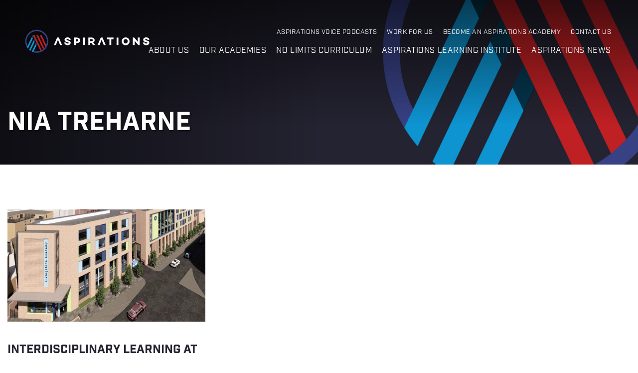

--- FILE ---
content_type: text/html; charset=UTF-8
request_url: https://www.aspirationsacademies.org/tag/nia-treharne/
body_size: 14873
content:
<!DOCTYPE html>
<html lang="en">
<head>
	<meta charset="utf-8">
	<meta name="viewport" content="width=device-width">

	<!-- Always force latest IE rendering engine (even in intranet) & Chrome Frame -->
	<meta http-equiv="X-UA-Compatible" content="IE=edge,chrome=1">
	
	
	<title>Nia Treharne Archives - Aspirations</title>

	<link rel="stylesheet" href="https://use.typekit.net/smg4drx.css">
	<link rel="stylesheet" href="https://www.aspirationsacademies.org/wp-content/themes/aspirations/assets/css/bootstrap.css">	
	
	
	<link rel="apple-touch-icon" sizes="180x180" href="https://www.aspirationsacademies.org/wp-content/themes/aspirations/assets/favicons/apple-touch-icon.png">
	<link rel="icon" type="image/png" sizes="32x32" href="https://www.aspirationsacademies.org/wp-content/themes/aspirations/assets/favicons/favicon-32x32.png">
	<link rel="icon" type="image/png" sizes="16x16" href="https://www.aspirationsacademies.org/wp-content/themes/aspirations/assets/favicons/favicon-16x16.png">
	<link rel="manifest" href="https://www.aspirationsacademies.org/wp-content/themes/aspirations/assets/favicons/site.webmanifest">
	<link rel="mask-icon" href="https://www.aspirationsacademies.org/wp-content/themes/aspirations/assets/favicons/safari-pinned-tab.svg" color="#bd272e">
	<meta name="msapplication-TileColor" content="#ffffff">
	<meta name="theme-color" content="#ffffff">
	
	<meta name='robots' content='index, follow, max-image-preview:large, max-snippet:-1, max-video-preview:-1' />
<meta name="dlm-version" content="5.1.6">
	<!-- This site is optimized with the Yoast SEO plugin v26.4 - https://yoast.com/wordpress/plugins/seo/ -->
	<link rel="canonical" href="https://www.aspirationsacademies.org/tag/nia-treharne/" />
	<meta property="og:locale" content="en_GB" />
	<meta property="og:type" content="article" />
	<meta property="og:title" content="Nia Treharne Archives - Aspirations" />
	<meta property="og:url" content="https://www.aspirationsacademies.org/tag/nia-treharne/" />
	<meta property="og:site_name" content="Aspirations" />
	<meta name="twitter:card" content="summary_large_image" />
	<script type="application/ld+json" class="yoast-schema-graph">{"@context":"https://schema.org","@graph":[{"@type":"CollectionPage","@id":"https://www.aspirationsacademies.org/tag/nia-treharne/","url":"https://www.aspirationsacademies.org/tag/nia-treharne/","name":"Nia Treharne Archives - Aspirations","isPartOf":{"@id":"https://www.aspirationsacademies.org/#website"},"primaryImageOfPage":{"@id":"https://www.aspirationsacademies.org/tag/nia-treharne/#primaryimage"},"image":{"@id":"https://www.aspirationsacademies.org/tag/nia-treharne/#primaryimage"},"thumbnailUrl":"https://www.aspirationsacademies.org/wp-content/uploads/2020/07/LAB-1.jpg","breadcrumb":{"@id":"https://www.aspirationsacademies.org/tag/nia-treharne/#breadcrumb"},"inLanguage":"en-GB"},{"@type":"ImageObject","inLanguage":"en-GB","@id":"https://www.aspirationsacademies.org/tag/nia-treharne/#primaryimage","url":"https://www.aspirationsacademies.org/wp-content/uploads/2020/07/LAB-1.jpg","contentUrl":"https://www.aspirationsacademies.org/wp-content/uploads/2020/07/LAB-1.jpg","width":1200,"height":828},{"@type":"BreadcrumbList","@id":"https://www.aspirationsacademies.org/tag/nia-treharne/#breadcrumb","itemListElement":[{"@type":"ListItem","position":1,"name":"Home","item":"https://www.aspirationsacademies.org/"},{"@type":"ListItem","position":2,"name":"Nia Treharne"}]},{"@type":"WebSite","@id":"https://www.aspirationsacademies.org/#website","url":"https://www.aspirationsacademies.org/","name":"Aspirations","description":"Aspirations","potentialAction":[{"@type":"SearchAction","target":{"@type":"EntryPoint","urlTemplate":"https://www.aspirationsacademies.org/?s={search_term_string}"},"query-input":{"@type":"PropertyValueSpecification","valueRequired":true,"valueName":"search_term_string"}}],"inLanguage":"en-GB"}]}</script>
	<!-- / Yoast SEO plugin. -->


<link rel='dns-prefetch' href='//ajax.googleapis.com' />
<link rel='dns-prefetch' href='//cdnjs.cloudflare.com' />

<link rel="alternate" type="application/rss+xml" title="Aspirations &raquo; Nia Treharne Tag Feed" href="https://www.aspirationsacademies.org/tag/nia-treharne/feed/" />
<style id='wp-img-auto-sizes-contain-inline-css' type='text/css'>
img:is([sizes=auto i],[sizes^="auto," i]){contain-intrinsic-size:3000px 1500px}
/*# sourceURL=wp-img-auto-sizes-contain-inline-css */
</style>
<style id='wp-emoji-styles-inline-css' type='text/css'>

	img.wp-smiley, img.emoji {
		display: inline !important;
		border: none !important;
		box-shadow: none !important;
		height: 1em !important;
		width: 1em !important;
		margin: 0 0.07em !important;
		vertical-align: -0.1em !important;
		background: none !important;
		padding: 0 !important;
	}
/*# sourceURL=wp-emoji-styles-inline-css */
</style>
<link rel='stylesheet' id='wp-block-library-css' href='https://www.aspirationsacademies.org/wp-includes/css/dist/block-library/style.min.css?ver=6.9' type='text/css' media='all' />
<style id='global-styles-inline-css' type='text/css'>
:root{--wp--preset--aspect-ratio--square: 1;--wp--preset--aspect-ratio--4-3: 4/3;--wp--preset--aspect-ratio--3-4: 3/4;--wp--preset--aspect-ratio--3-2: 3/2;--wp--preset--aspect-ratio--2-3: 2/3;--wp--preset--aspect-ratio--16-9: 16/9;--wp--preset--aspect-ratio--9-16: 9/16;--wp--preset--color--black: #000000;--wp--preset--color--cyan-bluish-gray: #abb8c3;--wp--preset--color--white: #ffffff;--wp--preset--color--pale-pink: #f78da7;--wp--preset--color--vivid-red: #cf2e2e;--wp--preset--color--luminous-vivid-orange: #ff6900;--wp--preset--color--luminous-vivid-amber: #fcb900;--wp--preset--color--light-green-cyan: #7bdcb5;--wp--preset--color--vivid-green-cyan: #00d084;--wp--preset--color--pale-cyan-blue: #8ed1fc;--wp--preset--color--vivid-cyan-blue: #0693e3;--wp--preset--color--vivid-purple: #9b51e0;--wp--preset--gradient--vivid-cyan-blue-to-vivid-purple: linear-gradient(135deg,rgb(6,147,227) 0%,rgb(155,81,224) 100%);--wp--preset--gradient--light-green-cyan-to-vivid-green-cyan: linear-gradient(135deg,rgb(122,220,180) 0%,rgb(0,208,130) 100%);--wp--preset--gradient--luminous-vivid-amber-to-luminous-vivid-orange: linear-gradient(135deg,rgb(252,185,0) 0%,rgb(255,105,0) 100%);--wp--preset--gradient--luminous-vivid-orange-to-vivid-red: linear-gradient(135deg,rgb(255,105,0) 0%,rgb(207,46,46) 100%);--wp--preset--gradient--very-light-gray-to-cyan-bluish-gray: linear-gradient(135deg,rgb(238,238,238) 0%,rgb(169,184,195) 100%);--wp--preset--gradient--cool-to-warm-spectrum: linear-gradient(135deg,rgb(74,234,220) 0%,rgb(151,120,209) 20%,rgb(207,42,186) 40%,rgb(238,44,130) 60%,rgb(251,105,98) 80%,rgb(254,248,76) 100%);--wp--preset--gradient--blush-light-purple: linear-gradient(135deg,rgb(255,206,236) 0%,rgb(152,150,240) 100%);--wp--preset--gradient--blush-bordeaux: linear-gradient(135deg,rgb(254,205,165) 0%,rgb(254,45,45) 50%,rgb(107,0,62) 100%);--wp--preset--gradient--luminous-dusk: linear-gradient(135deg,rgb(255,203,112) 0%,rgb(199,81,192) 50%,rgb(65,88,208) 100%);--wp--preset--gradient--pale-ocean: linear-gradient(135deg,rgb(255,245,203) 0%,rgb(182,227,212) 50%,rgb(51,167,181) 100%);--wp--preset--gradient--electric-grass: linear-gradient(135deg,rgb(202,248,128) 0%,rgb(113,206,126) 100%);--wp--preset--gradient--midnight: linear-gradient(135deg,rgb(2,3,129) 0%,rgb(40,116,252) 100%);--wp--preset--font-size--small: 13px;--wp--preset--font-size--medium: 20px;--wp--preset--font-size--large: 36px;--wp--preset--font-size--x-large: 42px;--wp--preset--spacing--20: 0.44rem;--wp--preset--spacing--30: 0.67rem;--wp--preset--spacing--40: 1rem;--wp--preset--spacing--50: 1.5rem;--wp--preset--spacing--60: 2.25rem;--wp--preset--spacing--70: 3.38rem;--wp--preset--spacing--80: 5.06rem;--wp--preset--shadow--natural: 6px 6px 9px rgba(0, 0, 0, 0.2);--wp--preset--shadow--deep: 12px 12px 50px rgba(0, 0, 0, 0.4);--wp--preset--shadow--sharp: 6px 6px 0px rgba(0, 0, 0, 0.2);--wp--preset--shadow--outlined: 6px 6px 0px -3px rgb(255, 255, 255), 6px 6px rgb(0, 0, 0);--wp--preset--shadow--crisp: 6px 6px 0px rgb(0, 0, 0);}:where(.is-layout-flex){gap: 0.5em;}:where(.is-layout-grid){gap: 0.5em;}body .is-layout-flex{display: flex;}.is-layout-flex{flex-wrap: wrap;align-items: center;}.is-layout-flex > :is(*, div){margin: 0;}body .is-layout-grid{display: grid;}.is-layout-grid > :is(*, div){margin: 0;}:where(.wp-block-columns.is-layout-flex){gap: 2em;}:where(.wp-block-columns.is-layout-grid){gap: 2em;}:where(.wp-block-post-template.is-layout-flex){gap: 1.25em;}:where(.wp-block-post-template.is-layout-grid){gap: 1.25em;}.has-black-color{color: var(--wp--preset--color--black) !important;}.has-cyan-bluish-gray-color{color: var(--wp--preset--color--cyan-bluish-gray) !important;}.has-white-color{color: var(--wp--preset--color--white) !important;}.has-pale-pink-color{color: var(--wp--preset--color--pale-pink) !important;}.has-vivid-red-color{color: var(--wp--preset--color--vivid-red) !important;}.has-luminous-vivid-orange-color{color: var(--wp--preset--color--luminous-vivid-orange) !important;}.has-luminous-vivid-amber-color{color: var(--wp--preset--color--luminous-vivid-amber) !important;}.has-light-green-cyan-color{color: var(--wp--preset--color--light-green-cyan) !important;}.has-vivid-green-cyan-color{color: var(--wp--preset--color--vivid-green-cyan) !important;}.has-pale-cyan-blue-color{color: var(--wp--preset--color--pale-cyan-blue) !important;}.has-vivid-cyan-blue-color{color: var(--wp--preset--color--vivid-cyan-blue) !important;}.has-vivid-purple-color{color: var(--wp--preset--color--vivid-purple) !important;}.has-black-background-color{background-color: var(--wp--preset--color--black) !important;}.has-cyan-bluish-gray-background-color{background-color: var(--wp--preset--color--cyan-bluish-gray) !important;}.has-white-background-color{background-color: var(--wp--preset--color--white) !important;}.has-pale-pink-background-color{background-color: var(--wp--preset--color--pale-pink) !important;}.has-vivid-red-background-color{background-color: var(--wp--preset--color--vivid-red) !important;}.has-luminous-vivid-orange-background-color{background-color: var(--wp--preset--color--luminous-vivid-orange) !important;}.has-luminous-vivid-amber-background-color{background-color: var(--wp--preset--color--luminous-vivid-amber) !important;}.has-light-green-cyan-background-color{background-color: var(--wp--preset--color--light-green-cyan) !important;}.has-vivid-green-cyan-background-color{background-color: var(--wp--preset--color--vivid-green-cyan) !important;}.has-pale-cyan-blue-background-color{background-color: var(--wp--preset--color--pale-cyan-blue) !important;}.has-vivid-cyan-blue-background-color{background-color: var(--wp--preset--color--vivid-cyan-blue) !important;}.has-vivid-purple-background-color{background-color: var(--wp--preset--color--vivid-purple) !important;}.has-black-border-color{border-color: var(--wp--preset--color--black) !important;}.has-cyan-bluish-gray-border-color{border-color: var(--wp--preset--color--cyan-bluish-gray) !important;}.has-white-border-color{border-color: var(--wp--preset--color--white) !important;}.has-pale-pink-border-color{border-color: var(--wp--preset--color--pale-pink) !important;}.has-vivid-red-border-color{border-color: var(--wp--preset--color--vivid-red) !important;}.has-luminous-vivid-orange-border-color{border-color: var(--wp--preset--color--luminous-vivid-orange) !important;}.has-luminous-vivid-amber-border-color{border-color: var(--wp--preset--color--luminous-vivid-amber) !important;}.has-light-green-cyan-border-color{border-color: var(--wp--preset--color--light-green-cyan) !important;}.has-vivid-green-cyan-border-color{border-color: var(--wp--preset--color--vivid-green-cyan) !important;}.has-pale-cyan-blue-border-color{border-color: var(--wp--preset--color--pale-cyan-blue) !important;}.has-vivid-cyan-blue-border-color{border-color: var(--wp--preset--color--vivid-cyan-blue) !important;}.has-vivid-purple-border-color{border-color: var(--wp--preset--color--vivid-purple) !important;}.has-vivid-cyan-blue-to-vivid-purple-gradient-background{background: var(--wp--preset--gradient--vivid-cyan-blue-to-vivid-purple) !important;}.has-light-green-cyan-to-vivid-green-cyan-gradient-background{background: var(--wp--preset--gradient--light-green-cyan-to-vivid-green-cyan) !important;}.has-luminous-vivid-amber-to-luminous-vivid-orange-gradient-background{background: var(--wp--preset--gradient--luminous-vivid-amber-to-luminous-vivid-orange) !important;}.has-luminous-vivid-orange-to-vivid-red-gradient-background{background: var(--wp--preset--gradient--luminous-vivid-orange-to-vivid-red) !important;}.has-very-light-gray-to-cyan-bluish-gray-gradient-background{background: var(--wp--preset--gradient--very-light-gray-to-cyan-bluish-gray) !important;}.has-cool-to-warm-spectrum-gradient-background{background: var(--wp--preset--gradient--cool-to-warm-spectrum) !important;}.has-blush-light-purple-gradient-background{background: var(--wp--preset--gradient--blush-light-purple) !important;}.has-blush-bordeaux-gradient-background{background: var(--wp--preset--gradient--blush-bordeaux) !important;}.has-luminous-dusk-gradient-background{background: var(--wp--preset--gradient--luminous-dusk) !important;}.has-pale-ocean-gradient-background{background: var(--wp--preset--gradient--pale-ocean) !important;}.has-electric-grass-gradient-background{background: var(--wp--preset--gradient--electric-grass) !important;}.has-midnight-gradient-background{background: var(--wp--preset--gradient--midnight) !important;}.has-small-font-size{font-size: var(--wp--preset--font-size--small) !important;}.has-medium-font-size{font-size: var(--wp--preset--font-size--medium) !important;}.has-large-font-size{font-size: var(--wp--preset--font-size--large) !important;}.has-x-large-font-size{font-size: var(--wp--preset--font-size--x-large) !important;}
/*# sourceURL=global-styles-inline-css */
</style>

<style id='classic-theme-styles-inline-css' type='text/css'>
/*! This file is auto-generated */
.wp-block-button__link{color:#fff;background-color:#32373c;border-radius:9999px;box-shadow:none;text-decoration:none;padding:calc(.667em + 2px) calc(1.333em + 2px);font-size:1.125em}.wp-block-file__button{background:#32373c;color:#fff;text-decoration:none}
/*# sourceURL=/wp-includes/css/classic-themes.min.css */
</style>
<link rel='stylesheet' id='flexslider-css' href='https://www.aspirationsacademies.org/wp-content/plugins/flexslider-hg/css/flexslider.css?ver=6.9' type='text/css' media='all' />
<link rel='stylesheet' id='main-css-css' href='https://www.aspirationsacademies.org/wp-content/themes/aspirations/assets/css/main.css?ver=1768388729' type='text/css' media='all' />
<link rel='stylesheet' id='heateor_sss_frontend_css-css' href='https://www.aspirationsacademies.org/wp-content/plugins/sassy-social-share/public/css/sassy-social-share-public.css?ver=3.3.79' type='text/css' media='all' />
<style id='heateor_sss_frontend_css-inline-css' type='text/css'>
.heateor_sss_button_instagram span.heateor_sss_svg,a.heateor_sss_instagram span.heateor_sss_svg{background:radial-gradient(circle at 30% 107%,#fdf497 0,#fdf497 5%,#fd5949 45%,#d6249f 60%,#285aeb 90%)}div.heateor_sss_horizontal_sharing a.heateor_sss_button_instagram span{background:#ffffff!important;}div.heateor_sss_standard_follow_icons_container a.heateor_sss_button_instagram span{background:#ffffff}div.heateor_sss_horizontal_sharing a.heateor_sss_button_instagram span:hover{background:#242331!important;}div.heateor_sss_standard_follow_icons_container a.heateor_sss_button_instagram span:hover{background:#242331}.heateor_sss_horizontal_sharing .heateor_sss_svg,.heateor_sss_standard_follow_icons_container .heateor_sss_svg{background-color:#ffffff!important;background:#ffffff!important;color:#242331;border-width:1px;border-style:solid;border-color:#242331}div.heateor_sss_horizontal_sharing span.heateor_sss_svg svg:hover path:not(.heateor_sss_no_fill),div.heateor_sss_horizontal_sharing span.heateor_sss_svg svg:hover ellipse, div.heateor_sss_horizontal_sharing span.heateor_sss_svg svg:hover circle, div.heateor_sss_horizontal_sharing span.heateor_sss_svg svg:hover polygon, div.heateor_sss_horizontal_sharing span.heateor_sss_svg svg:hover rect:not(.heateor_sss_no_fill){fill:#ffffff}div.heateor_sss_horizontal_sharing span.heateor_sss_svg svg:hover path.heateor_sss_svg_stroke, div.heateor_sss_horizontal_sharing span.heateor_sss_svg svg:hover rect.heateor_sss_svg_stroke{stroke:#ffffff}.heateor_sss_horizontal_sharing span.heateor_sss_svg:hover,.heateor_sss_standard_follow_icons_container span.heateor_sss_svg:hover{background-color:#242331!important;background:#242331!importantcolor:#ffffff;border-color:#242331;}.heateor_sss_vertical_sharing span.heateor_sss_svg,.heateor_sss_floating_follow_icons_container span.heateor_sss_svg{color:#fff;border-width:0px;border-style:solid;border-color:transparent;}.heateor_sss_vertical_sharing span.heateor_sss_svg:hover,.heateor_sss_floating_follow_icons_container span.heateor_sss_svg:hover{border-color:transparent;}@media screen and (max-width:783px) {.heateor_sss_vertical_sharing{display:none!important}}
/*# sourceURL=heateor_sss_frontend_css-inline-css */
</style>
<link rel='stylesheet' id='colorbox-css' href='https://www.aspirationsacademies.org/wp-content/plugins/slideshow-gallery/views/default/css/colorbox.css?ver=1.3.19' type='text/css' media='all' />
<link rel='stylesheet' id='fontawesome-css' href='https://www.aspirationsacademies.org/wp-content/plugins/slideshow-gallery/views/default/css/fontawesome.css?ver=4.4.0' type='text/css' media='all' />
<script type="text/javascript" src="https://ajax.googleapis.com/ajax/libs/jquery/3.2.1/jquery.min.js?ver=6.9" id="jquery-js"></script>
<script type="text/javascript" src="https://www.aspirationsacademies.org/wp-content/plugins/flexslider-hg/js/jquery.flexslider-min.js?ver=6.9" id="flexslider-js"></script>
<script type="text/javascript" src="https://cdnjs.cloudflare.com/ajax/libs/jquery-migrate/3.0.1/jquery-migrate.min.js?ver=3.0.1" id="jquery-migrate-js"></script>
<script type="text/javascript" src="https://www.aspirationsacademies.org/wp-content/plugins/slideshow-gallery/views/default/js/gallery.js?ver=1.0" id="slideshow-gallery-js"></script>
<script type="text/javascript" src="https://www.aspirationsacademies.org/wp-content/plugins/slideshow-gallery/views/default/js/colorbox.js?ver=1.6.3" id="colorbox-js"></script>
<script type="text/javascript" src="https://www.aspirationsacademies.org/wp-content/plugins/slideshow-gallery/views/default/js/jquery-ui.js?ver=6.9" id="jquery-ui-effects-js"></script>
<link rel="https://api.w.org/" href="https://www.aspirationsacademies.org/wp-json/" /><link rel="alternate" title="JSON" type="application/json" href="https://www.aspirationsacademies.org/wp-json/wp/v2/tags/1808" /><script type="text/javascript">
(function($) {
	var $document = $(document);
	
	$document.ready(function() {
		if (typeof $.fn.colorbox !== 'undefined') {
			$.extend($.colorbox.settings, {
				current: "Image {current} of {total}",
			    previous: "Previous",
			    next: "Next",
			    close: "Close",
			    xhrError: "This content failed to load",
			    imgError: "This image failed to load"
			});
		}
	});
})(jQuery);
</script>
<!-- Global site tag (gtag.js) - Google Analytics -->
<script async src="https://www.googletagmanager.com/gtag/js?id=UA-172921040-1"></script>
<script>
  window.dataLayer = window.dataLayer || [];
  function gtag(){dataLayer.push(arguments);}
  gtag('js', new Date());

  gtag('config', 'UA-172921040-1');
</script>

<meta name="generator" content="WP Rocket 3.20.1.2" data-wpr-features="wpr_preload_links wpr_desktop" /></head>

<body class="archive tag tag-nia-treharne tag-1808 wp-theme-aspirations">
	
	


<div id="wrapper">
	<header id="header">
	    <div class="container-fluid">
	        <div class="row">
	            <div class="col-xs-12">
					<nav id="nav-desktop">
						<div class="nav-drop text-right">
							<div class="d-lg-flex flex-wrap">
								
								<div class="menu-top-nav-container"><ul id="menu-top-nav" class="secondary-navigation list-unstyled text-uppercase d-lg-flex flex-wrap justify-content-end w-100"><li id="menu-item-8634" class="menu-item menu-item-type-post_type menu-item-object-page menu-item-8634"><a href="https://www.aspirationsacademies.org/aspirations-voice-podcasts/">Aspirations Voice Podcasts</a></li>
<li id="menu-item-5372" class="menu-item menu-item-type-custom menu-item-object-custom menu-item-5372"><a href="https://www.aspirationsacademies.org/work-for-us-2/">Work for Us</a></li>
<li id="menu-item-2192" class="menu-item menu-item-type-post_type menu-item-object-page menu-item-2192"><a href="https://www.aspirationsacademies.org/become-aspirations-academy/">Become an Aspirations Academy</a></li>
<li id="menu-item-2179" class="menu-item menu-item-type-post_type menu-item-object-page menu-item-2179"><a href="https://www.aspirationsacademies.org/contact-us/">Contact Us</a></li>
</ul></div>								
								<div class="menu-main-menu-container"><ul id="menu-main-menu" class="primary-navigation list-unstyled text-uppercase d-lg-flex flex-wrap justify-content-end w-100"><li id="menu-item-2173" class="menu-item menu-item-type-post_type menu-item-object-page menu-item-2173"><a href="https://www.aspirationsacademies.org/about-us/">About us</a></li>
<li id="menu-item-2174" class="menu-item menu-item-type-post_type menu-item-object-page menu-item-2174"><a href="https://www.aspirationsacademies.org/our-academies/">Our Academies</a></li>
<li id="menu-item-7624" class="menu-item menu-item-type-post_type menu-item-object-page menu-item-7624"><a href="https://www.aspirationsacademies.org/about-us/what-we-do/no-limits-the-aspirations-curriculum/">No Limits Curriculum</a></li>
<li id="menu-item-9035" class="menu-item menu-item-type-post_type menu-item-object-page menu-item-9035"><a href="https://www.aspirationsacademies.org/aspirations-learning-institute/">Aspirations Learning Institute</a></li>
<li id="menu-item-8667" class="menu-item menu-item-type-post_type menu-item-object-page menu-item-8667"><a href="https://www.aspirationsacademies.org/aspirations-news/">Aspirations News</a></li>
</ul></div>							</div>
						</div>
					</nav>
	                <!-- main navigation of the page -->
	                <nav class="navbar navbar-default hidden-print">
	                    <!-- Brand and toggle get grouped for better mobile display -->
	                    <div class="navbar-header">
	                        <button type="button" class="navbar-toggle collapsed off-screen-right" data-toggle="collapse" data-target="#bs-example-navbar-collapse-1" aria-expanded="false"> <span class="icon-bar"></span> <span class="icon-bar"></span> <span class="icon-bar"></span> </button>
	                    </div>                  
	                    
	                    <!-- Collect the nav links, forms, and other content for toggling -->
	                    <div class="navbar-collapse collapse" id="bs-example-navbar-collapse-1" aria-expanded="false" style="height: 0px;">
	                        <div class="nav-holder">
	                            <div class="nav-block">
	
									
										<ul class="nav navbar-nav">
										
										    										
										        										        
																							        
										
													<li id="page-id-2" ><a href="https://www.aspirationsacademies.org/">HOME</a></li>
										
										        										
										        								
	
																												
	
													<li id="page-id-10" class="custom-dropdown "> 
														
														<a href="#" class="level-2-dropdown-toggle" data-menu-id="menu-id-10">About us</a>
														
													</li>
																				
										        										
										        										        
																							        
										
													<li id="page-id-17" ><a href="https://www.aspirationsacademies.org/our-academies/">Our Academies</a></li>
										
										        										
										        										        
																							        
										
													<li id="page-id-1626" ><a href="https://www.aspirationsacademies.org/about-us/what-we-do/no-limits-the-aspirations-curriculum/">The No Limits Curriculum</a></li>
										
										        										
										        										        
																							        
										
													<li id="page-id-8904" ><a href="https://www.aspirationsacademies.org/aspirations-learning-institute/">Aspirations Learning Institute</a></li>
										
										        										
										        										        
																							        
										
													<li id="page-id-3641" ><a href="https://www.aspirationsacademies.org/aspirations-news/">Aspirations News</a></li>
										
										        										
										        										        
																							        
										
													<li id="page-id-8629" ><a href="https://www.aspirationsacademies.org/aspirations-voice-podcasts/">Aspirations Voice Podcasts</a></li>
										
										        										
										        										        
																							        
										
													<li id="page-id-3644" ><a href="https://www.aspirationsacademies.org/work-for-us-2/">Work for Us</a></li>
										
										        										
										        										        
																							        
										
													<li id="page-id-2184" ><a href="https://www.aspirationsacademies.org/become-aspirations-academy/">Become an Aspirations Academy</a></li>
										
										        										
										        										        
																							        
										
													<li id="page-id-26" ><a href="https://www.aspirationsacademies.org/contact-us/">Contact Us</a></li>
										
										        										    
										</ul>

									    										
									        										
									        								
	
												<div class="slide-level-2 menu-id-10"><a href="#" class="close-menu level-2">Back</a><ul class="nav navbar-nav"><li><span>About us</span><div class="slide"><ul class='menu list-unstyled'><li><a href="#" class="level-3-dropdown-toggle"  data-menu-id="menu-id-7598">What We Do</a></li><li><a href="#" class="level-3-dropdown-toggle"  data-menu-id="menu-id-8403">Success and Plans</a></li><li><a href="#" class="level-3-dropdown-toggle"  data-menu-id="menu-id-589">Policies and Legal Information</a></li><li><a href="#" class="level-3-dropdown-toggle"  data-menu-id="menu-id-696">Origins and Vision</a></li><li><a href="#" class="level-3-dropdown-toggle"  data-menu-id="menu-id-12">Governance</a></li></ul></div></li></ul></div>																			
									        										
									        										
									        										
									        										
									        										
									        										
									        										
									        										
									            

									    										
									        										
									        								
	
												<div class="slide-level-3 menu-id-12"><a href="#" class="close-menu level-3">Back</a><ul class="nav navbar-nav"><li><span>Governance</span><div class="slide"><ul class='menu list-unstyled'><li class="page_item page-item-13"><a href="https://www.aspirationsacademies.org/about-us/governance/governance-general-description/">Governance &#8211; General Description</a></li>
<li class="page_item page-item-8367"><a href="https://www.aspirationsacademies.org/about-us/governance/governance-remit-and-responsibilities/">Governance – Remit, Responsibilities &#038; Scheme of Delegation</a></li>
<li class="page_item page-item-8375"><a href="https://www.aspirationsacademies.org/about-us/governance/list-of-members-trustees-governors-and-register-of-interests/">List of Members, Trustees &#038; Governors and Register of Interests</a></li>
<li class="page_item page-item-8337 page_item_has_children"><a href="https://www.aspirationsacademies.org/about-us/governance/pen-portraits/">Pen Portraits of Members and Trustees</a></li>
<li class="page_item page-item-8385"><a href="https://www.aspirationsacademies.org/about-us/governance/attendance-records/">Attendance Records</a></li>
</ul></div></li></ul></div><div class="slide-level-3 menu-id-696"><a href="#" class="close-menu level-3">Back</a><ul class="nav navbar-nav"><li><span>Origins and Vision</span><div class="slide"><ul class='menu list-unstyled'><li class="page_item page-item-8351"><a href="https://www.aspirationsacademies.org/about-us/origins-vision/origins-of-the-trust/">Origins of the Trust</a></li>
<li class="page_item page-item-529"><a href="https://www.aspirationsacademies.org/about-us/origins-vision/our-vision/">Our Vision</a></li>
</ul></div></li></ul></div><div class="slide-level-3 menu-id-589"><a href="#" class="close-menu level-3">Back</a><ul class="nav navbar-nav"><li><span>Policies and Legal Information</span><div class="slide"><ul class='menu list-unstyled'><li class="page_item page-item-8236"><a href="https://www.aspirationsacademies.org/about-us/policies-and-legal-information/annual-reports-and-financial-statements/">Annual Reports and Financial Statements</a></li>
<li class="page_item page-item-8232"><a href="https://www.aspirationsacademies.org/about-us/policies-and-legal-information/apprenticeships-public-target-reports/">Apprenticeships Public Target Reports</a></li>
<li class="page_item page-item-8241"><a href="https://www.aspirationsacademies.org/about-us/policies-and-legal-information/executive-pay-employees-whose-benefits-exceeded-100k/">Executive Pay &#8211; Employees whose benefits exceeded £100K</a></li>
<li class="page_item page-item-2105"><a href="https://www.aspirationsacademies.org/about-us/policies-and-legal-information/gdpr-freedom-of-information/">GDPR &#038; Freedom of Information</a></li>
<li class="page_item page-item-8248"><a href="https://www.aspirationsacademies.org/about-us/policies-and-legal-information/gender-pay-gap-reports/">Gender Pay Gap Reports</a></li>
<li class="page_item page-item-8253"><a href="https://www.aspirationsacademies.org/about-us/policies-and-legal-information/trade-union-facility-time-reports/">Trade Union Facility Time Reports</a></li>
</ul></div></li></ul></div><div class="slide-level-3 menu-id-8403"><a href="#" class="close-menu level-3">Back</a><ul class="nav navbar-nav"><li><span>Success and Plans</span><div class="slide"><ul class='menu list-unstyled'><li class="page_item page-item-535"><a href="https://www.aspirationsacademies.org/about-us/success-and-plans/our-success/">Our Success</a></li>
<li class="page_item page-item-1016"><a href="https://www.aspirationsacademies.org/about-us/success-and-plans/the-aspirations-five-year-plan/">The Aspirations 5-Year Plan</a></li>
</ul></div></li></ul></div><div class="slide-level-3 menu-id-7598"><a href="#" class="close-menu level-3">Back</a><ul class="nav navbar-nav"><li><span>What We Do</span><div class="slide"><ul class='menu list-unstyled'><li class="page_item page-item-1626"><a href="https://www.aspirationsacademies.org/about-us/what-we-do/no-limits-the-aspirations-curriculum/">The No Limits Curriculum</a></li>
<li class="page_item page-item-7561"><a href="https://www.aspirationsacademies.org/about-us/what-we-do/the-aspirations-employability-diploma/">The Aspirations Employability Diploma</a></li>
<li class="page_item page-item-7741"><a href="https://www.aspirationsacademies.org/about-us/what-we-do/our-school-improvement-model/">Our School Improvement Model</a></li>
<li class="page_item page-item-7566"><a href="https://www.aspirationsacademies.org/about-us/what-we-do/our-culture-of-learning/">Our Culture of Learning</a></li>
</ul></div></li></ul></div>																			
									        										
									        										
									        										
									        										
									        										
									        										
									        										
									        										
									          
																		
									                        
	                        </div>
							<div class="nav-social">
																<a href="https://www.facebook.com/AspirationsAT/">
								<svg width="33px" height="33px" viewBox="0 0 33 33" version="1.1" xmlns="http://www.w3.org/2000/svg" xmlns:xlink="http://www.w3.org/1999/xlink">
								    <!-- Generator: Sketch 51.2 (57519) - http://www.bohemiancoding.com/sketch -->
								    <desc>Created with Sketch.</desc>
								    <defs></defs>
								    <g id="Symbols" stroke="none" stroke-width="1" fill="none" fill-rule="evenodd">
								        <g id="Menu/level-1" transform="translate(-35.000000, -817.000000)">
								            <g id="Group-11">
								                <g id="Menu-open-Copy-2">
								                    <g id="Social-media" transform="translate(35.000000, 817.000000)">
								                        <g id="Facebook">
								                            <circle id="stroke" fill="#FFFFFF" cx="16.5" cy="16.5" r="16.5"></circle>
								                            <path d="M17.4398022,23.925 L17.4398022,17.2425 L19.4686172,17.2425 L19.8,14.2725 L17.4398022,14.2725 L17.4398022,12.82611 C17.4398022,12.061335 17.4593378,11.3025 18.5280111,11.3025 L19.6104317,11.3025 L19.6104317,9.17895 C19.6104317,9.1470225 18.6806787,9.075 17.7400726,9.075 C15.7756529,9.075 14.5456295,10.3053225 14.5456295,12.56475 L14.5456295,14.2725 L12.375,14.2725 L12.375,17.2425 L14.5456295,17.2425 L14.5456295,23.925 L17.4398022,23.925 Z" id="facebook" fill="#39579A"></path>
								                        </g>
								                    </g>
								                </g>
								            </g>
								        </g>
								    </g>
								</svg>
								</a>
																								<a href="https://www.instagram.com/aspirationsat/">
								<svg width="33px" height="33px" viewBox="0 0 33 33" version="1.1" xmlns="http://www.w3.org/2000/svg" xmlns:xlink="http://www.w3.org/1999/xlink">
								    <!-- Generator: Sketch 51.2 (57519) - http://www.bohemiancoding.com/sketch -->
								    <desc>Created with Sketch.</desc>
								    <defs>
								        <polygon id="path-1" points="8.25 8.25520536 24.7447946 8.25520536 24.7447946 24.7480357 8.25 24.7480357"></polygon>
								    </defs>
								    <g id="Symbols" stroke="none" stroke-width="1" fill="none" fill-rule="evenodd">
								        <g id="Menu/level-1" transform="translate(-80.000000, -817.000000)">
								            <g id="Group-11">
								                <g id="Menu-open-Copy-2">
								                    <g id="Social-media" transform="translate(35.000000, 817.000000)">
								                        <g id="instagram" transform="translate(45.000000, 0.000000)">
								                            <circle id="Stoke" fill="#FFFFFF" cx="16.5" cy="16.5" r="16.5"></circle>
								                            <mask id="mask-2" fill="white">
								                                <use xlink:href="#path-1"></use>
								                            </mask>
								                            <g id="Clip-2"></g>
								                            <path d="M16.4974137,8.25520536 C14.2575387,8.25520536 13.9766786,8.2646994 13.097006,8.30483631 C12.2191667,8.344875 11.6196339,8.48430655 11.0950387,8.6881994 C10.5526994,8.89893452 10.0927619,9.18094048 9.63423214,9.6394375 C9.17573512,10.0979673 8.89372917,10.5579048 8.68299405,11.100244 C8.47910119,11.6248393 8.33966964,12.224372 8.29963095,13.1022113 C8.25949405,13.9818839 8.25,14.262744 8.25,16.502619 C8.25,18.7424613 8.25949405,19.0233214 8.29963095,19.902994 C8.33966964,20.7808333 8.47910119,21.3803661 8.68299405,21.9049613 C8.89372917,22.4473006 9.17573512,22.9072381 9.63423214,23.3657679 C10.0927619,23.8242649 10.5526994,24.1062708 11.0950387,24.3170387 C11.6196339,24.5208988 12.2191667,24.6603304 13.097006,24.700369 C13.9766786,24.740506 14.2575387,24.75 16.4974137,24.75 C18.737256,24.75 19.0181161,24.740506 19.8977887,24.700369 C20.775628,24.6603304 21.3751607,24.5208988 21.899756,24.3170387 C22.4420952,24.1062708 22.9020327,23.8242649 23.3605625,23.3657679 C23.8190595,22.9072381 24.1010655,22.4473006 24.3118333,21.9049613 C24.5156935,21.3803661 24.655125,20.7808333 24.6951637,19.902994 C24.7353006,19.0233214 24.7447946,18.7424613 24.7447946,16.502619 C24.7447946,14.262744 24.7353006,13.9818839 24.6951637,13.1022113 C24.655125,12.224372 24.5156935,11.6248393 24.3118333,11.100244 C24.1010655,10.5579048 23.8190595,10.0979673 23.3605625,9.6394375 C22.9020327,9.18094048 22.4420952,8.89893452 21.899756,8.6881994 C21.3751607,8.48430655 20.775628,8.344875 19.8977887,8.30483631 C19.0181161,8.2646994 18.737256,8.25520536 16.4974137,8.25520536 Z M16.4974137,9.74122024 C18.6995417,9.74122024 18.9603988,9.74963393 19.8300536,9.7893125 C20.6341667,9.82597917 21.0708601,9.96033631 21.3614762,10.0732827 C21.7464435,10.2228958 22.0211815,10.4016131 22.3097679,10.6902321 C22.5983869,10.9788185 22.7771042,11.2535565 22.9267173,11.6385238 C23.0396637,11.9291399 23.1740208,12.3658333 23.2106875,13.1699464 C23.2503661,14.0396012 23.2587798,14.3004583 23.2587798,16.502619 C23.2587798,18.704747 23.2503661,18.9656042 23.2106875,19.8352589 C23.1740208,20.639372 23.0396637,21.0760655 22.9267173,21.3666815 C22.7771042,21.7516488 22.5983869,22.0263869 22.3097679,22.3149732 C22.0211815,22.6035923 21.7464435,22.7823095 21.3614762,22.9319226 C21.0708601,23.044869 20.6341667,23.1792262 19.8300536,23.2158929 C18.9605298,23.2555714 18.6997054,23.2639851 16.4974137,23.2639851 C14.2950893,23.2639851 14.0342976,23.2555714 13.1647411,23.2158929 C12.360628,23.1792262 11.9239345,23.044869 11.6333185,22.9319226 C11.2483512,22.7823095 10.9736131,22.6035923 10.6850268,22.3149732 C10.3964405,22.0263869 10.2176905,21.7516488 10.0680774,21.3666815 C9.95513095,21.0760655 9.82077381,20.639372 9.78410714,19.8352589 C9.74442857,18.9656042 9.73601488,18.704747 9.73601488,16.502619 C9.73601488,14.3004583 9.74442857,14.0396012 9.78410714,13.1699464 C9.82077381,12.3658333 9.95513095,11.9291399 10.0680774,11.6385238 C10.2176905,11.2535565 10.3964077,10.9788185 10.6850268,10.6902321 C10.9736131,10.4016131 11.2483512,10.2228958 11.6333185,10.0732827 C11.9239345,9.96033631 12.360628,9.82597917 13.1647411,9.7893125 C14.0343958,9.74963393 14.295253,9.74122024 16.4974137,9.74122024 Z" id="Fill-1" fill="#3F4A75"></path>
								                            <path d="M16.4974137,19.2517351 C14.9790863,19.2517351 13.7482649,18.0209137 13.7482649,16.502619 C13.7482649,14.9842917 14.9790863,13.7534702 16.4974137,13.7534702 C18.0157083,13.7534702 19.2465298,14.9842917 19.2465298,16.502619 C19.2465298,18.0209137 18.0157083,19.2517351 16.4974137,19.2517351 Z M16.4974137,12.2674554 C14.158375,12.2674554 12.26225,14.1635804 12.26225,16.502619 C12.26225,18.841625 14.158375,20.73775 16.4974137,20.73775 C18.8364196,20.73775 20.7325446,18.841625 20.7325446,16.502619 C20.7325446,14.1635804 18.8364196,12.2674554 16.4974137,12.2674554 Z" id="Fill-4" fill="#3F4A75"></path>
								                            <path d="M21.8895744,12.100131 C21.8895744,12.6467262 21.4464643,13.0898036 20.899869,13.0898036 C20.3533065,13.0898036 19.9101964,12.6467262 19.9101964,12.100131 C19.9101964,11.5535357 20.3533065,11.1104256 20.899869,11.1104256 C21.4464643,11.1104256 21.8895744,11.5535357 21.8895744,12.100131" id="Fill-5" fill="#3F4A75"></path>
								                        </g>
								                    </g>
								                </g>
								            </g>
								        </g>
								    </g>
								</svg>
								</a>
																								<a href="https://twitter.com/aspirationsat">
								<svg width="33px" height="33px" viewBox="0 0 33 33" version="1.1" xmlns="http://www.w3.org/2000/svg" xmlns:xlink="http://www.w3.org/1999/xlink">
								    <!-- Generator: Sketch 51.2 (57519) - http://www.bohemiancoding.com/sketch -->
								    <desc>Created with Sketch.</desc>
								    <defs></defs>
								    <g id="Symbols" stroke="none" stroke-width="1" fill="none" fill-rule="evenodd">
								        <g id="Menu/level-1" transform="translate(-125.000000, -817.000000)">
								            <g id="Group-11">
								                <g id="Menu-open-Copy-2">
								                    <g id="Social-media" transform="translate(35.000000, 817.000000)">
								                        <g id="instagram-copy" transform="translate(90.000000, 0.000000)">
								                            <circle id="Stoke" fill="#FFFFFF" cx="16.5" cy="16.5" r="16.5"></circle>
								                            <path d="M16.70629,14.0954549 L16.7362288,14.5987605 L16.2372489,14.5371312 C14.420962,14.3008858 12.8342059,13.4997055 11.4869601,12.1541336 L10.8283067,11.4864833 L10.6586535,11.9795173 C10.2993879,13.0785723 10.5289187,14.2392565 11.2773886,15.0198937 C11.6765725,15.4512984 11.5867561,15.5129277 10.8981638,15.2561391 C10.6586535,15.1739668 10.4490819,15.1123376 10.4291227,15.1431522 C10.3592655,15.215053 10.5987759,16.1497633 10.7883883,16.5195388 C11.0478578,17.0331159 11.5767765,17.5364214 12.1555932,17.8342961 L12.6445935,18.0705416 L12.0657768,18.0808131 C11.5069193,18.0808131 11.4869601,18.0910846 11.5468377,18.306787 C11.7464297,18.9744372 12.534818,19.6831736 13.4130226,19.9913199 L14.0317577,20.2070222 L13.4928594,20.5357116 C12.6944915,21.0082025 11.7564093,21.2752626 10.8183271,21.2958057 C10.3692451,21.3060772 10,21.3471634 10,21.377978 C10,21.4806934 11.217511,22.0558997 11.9260625,22.2818737 C14.0517169,22.9495239 16.5765553,22.6619207 18.4726789,21.5217796 C19.8199247,20.7103278 21.1671705,19.0976957 21.7958851,17.5364214 C22.1351915,16.7044265 22.4744978,15.1842384 22.4744978,14.4549589 C22.4744978,13.982468 22.5044366,13.9208387 23.0632941,13.3559039 C23.3926209,13.0272146 23.7019884,12.6677106 23.761866,12.5649952 C23.861662,12.3698359 23.8516824,12.3698359 23.3427229,12.5444521 C22.494457,12.8525984 22.3747018,12.8115122 22.793845,12.3492928 C23.1032125,12.0206035 23.4724577,11.4248541 23.4724577,11.2502379 C23.4724577,11.2194233 23.3227637,11.270781 23.1531105,11.3632248 C22.9734777,11.4659403 22.5742938,11.6200134 22.2749059,11.7124573 L21.7360076,11.8870735 L21.2470072,11.5481126 C20.9775581,11.3632248 20.5983334,11.157794 20.3987414,11.0961648 C19.8897819,10.9523632 19.1113732,10.9729063 18.6523117,11.1372509 C17.4048619,11.5994703 16.6164736,12.7909691 16.70629,14.0954549 Z" id="Shape" fill="#55ACEE" fill-rule="nonzero"></path>
								                        </g>
								                    </g>
								                </g>
								            </g>
								        </g>
								    </g>
								</svg>
								</a>
																										                                
	                        </div> 	                        
	                    </div>
	                    <!-- /.navbar-collapse -->
	                                   
	                </nav>
	                <strong class="logo"><a href="https://www.aspirationsacademies.org"><img class="off-screen" src="https://www.aspirationsacademies.org/wp-content/themes/aspirations/assets/img/svg/aspirations_logo.svg" alt="Aspirations Academies"></a></strong>
	            </div>
	        </div>
	    </div>
	</header>
	
	<main class="menu-lg" id="main" role="main">
		
	
	

		<div class="banner  fallback" style="background-image: url(https://www.aspirationsacademies.org/wp-content/uploads/2018/09/aspirations-placeholder-banner-new-@2x-1800x640.jpg);">

			
				<div class="text-block">
					<div class="container">
						<div class="row">
							<div class="col-12 off-screen delay-0-5s">
								


																	<h1>Nia Treharne</h1>
															</div>
						</div>
					</div>
				</div>

						
		</div>
<div class="container news-post-section">
  <div class="row">

    
      <div class="col-12 col-sm-6 col-md-4">
        <article class="news-item">
                    
          <div class="img" style="background-image: url(https://www.aspirationsacademies.org/wp-content/uploads/2020/07/LAB-1-550x310.jpg);" ></div>
          <h4>Interdisciplinary learning at LAB: Harnessing collective teaching power to think beyond traditional realms of assessment</h4>
                    <p>Livingstone Academy Bournemouth (LAB) is a pioneering school for students aged 4 to 18 for the 21st century.</p>
          <span class="more">Read more</span>
          <a href="https://www.aspirationsacademies.org/news/interdisciplinary-learning-at-livingstone-academy-bournemouth-harnessing-collective-teaching-power-to-think-beyond-traditional-realms-of-assessment/" class="item-anchor">Interdisciplinary learning at LAB: Harnessing collective teaching power to think beyond traditional realms of assessment</a>
        </article>
      </div>

    
  </div>

  <div class="row">
		<div class="col-12">
			<nav class="pagination-wrapper news-pagination">
							</nav>
		</div>
	</div>
</div>


	</main>

		
		<div style="display:none;">
		<div class="standard-content">
			<div class="gallery">
				<div class="gallery-item"></div>
			</div>
		</div>			
	</div>

	<footer id="footer">
		<div class="container off-screen">
			<div class="footer-menu">
				<div class="row">
					<div class="col-sm-6 col-md-3 column left">
						<strong class="footer-title">Contact</strong>
						
						<address>World Business Centre 3<br />
Heathrow Airport<br />
Newall Road<br />
Hounslow<br />
TW6 2TA<br />
United Kingdom</address>
														
							<a href="tel:02073604400" class="tel">020 7360 4400</a>
							
														
														<a href="mailto:info@aspirationsacademies.org" class="tel">info@aspirationsacademies.org</a>
												</div>
					<div class="col-sm-6 col-md-3 column middle">
						<strong class="footer-title">Quick links</strong>

												
						<ul class="list-unstyled">
						
						    						        
						         
						
								<li><a href="https://www.aspirationsacademies.org/our-academies/">Our Academies</a></li>
						
						        						        
						         
						
								<li><a href="https://www.aspirationsacademies.org/aspirations-news/">Aspirations News</a></li>
						
						        						        
						         
						
								<li><a href="https://www.aspirationsacademies.org/aspirations-voice-podcasts/">Aspirations Voice Podcasts</a></li>
						
						        						        
						         
						
								<li><a href="https://www.aspirationsacademies.org/about-us/governance/">Governance</a></li>
						
						        						
						</ul>
						
											</div>
					<div class="col-sm-6 col-md-3 column right">
						<strong class="footer-title">&nbsp;&nbsp;</strong>

												
						<ul class="list-unstyled">
						
						    						        
						         
						
								<li><a href="https://www.aspirationsacademies.org/about-us/">About us</a></li>
						
						        						        
						         
						
								<li><a href="https://www.aspirationsacademies.org/work-for-us-2/">Work for Us</a></li>
						
						        						        
						         
						
								<li><a href="https://www.aspirationsacademies.org/contact-us/">Contact Us</a></li>
						
						        						        
						         
						
								<li><a href="https://www.aspirationsacademies.org/privacy-policy/">Privacy Policy</a></li>
						
						        						
						</ul>
						
											</div>
					<div class="col-sm-6 col-md-3">
						<strong class="logo float-md-right"><a href="https://www.aspirationsacademies.org"><img src="https://www.aspirationsacademies.org/wp-content/themes/aspirations/assets/img/svg/aspirations_logo.svg" alt="Aspirations Academies" class="img-fluid"></a></strong>
					</div>
				</div>
			</div>
			<div class="row bottom">
				<div class="col-md-7">
					<ul class="copy-list list-unstyled list-inline">
						<li class="list-inline-item"><span class="copyright">&copy; Aspirations 2026</span></li>

							
					</ul>
				</div>
				<div class="col-md-5 text-md-right">
					<span><a href="https://www.thewebkitchen.co.uk" target="_blank">Web design</a> by <a href="https://www.thewebkitchen.co.uk" target="_blank">TWK</a></span>
				</div>
			</div>
		</div>
	</footer>
	</div>

	<!-- JS ARE LOADED HERE WITH FUNCTION.PHP -->
	<script type="speculationrules">
{"prefetch":[{"source":"document","where":{"and":[{"href_matches":"/*"},{"not":{"href_matches":["/wp-*.php","/wp-admin/*","/wp-content/uploads/*","/wp-content/*","/wp-content/plugins/*","/wp-content/themes/aspirations/*","/*\\?(.+)"]}},{"not":{"selector_matches":"a[rel~=\"nofollow\"]"}},{"not":{"selector_matches":".no-prefetch, .no-prefetch a"}}]},"eagerness":"conservative"}]}
</script>
<script type="text/javascript" id="dlm-xhr-js-extra">
/* <![CDATA[ */
var dlmXHRtranslations = {"error":"An error occurred while trying to download the file. Please try again.","not_found":"Download does not exist.","no_file_path":"No file path defined.","no_file_paths":"No file paths defined.","filetype":"Download is not allowed for this file type.","file_access_denied":"Access denied to this file.","access_denied":"Access denied. You do not have permission to download this file.","security_error":"Something is wrong with the file path.","file_not_found":"File not found."};
//# sourceURL=dlm-xhr-js-extra
/* ]]> */
</script>
<script type="text/javascript" id="dlm-xhr-js-before">
/* <![CDATA[ */
const dlmXHR = {"xhr_links":{"class":["download-link","download-button"]},"prevent_duplicates":true,"ajaxUrl":"https:\/\/www.aspirationsacademies.org\/wp-admin\/admin-ajax.php"}; dlmXHRinstance = {}; const dlmXHRGlobalLinks = "https://www.aspirationsacademies.org/download/"; const dlmNonXHRGlobalLinks = []; dlmXHRgif = "https://www.aspirationsacademies.org/wp-includes/images/spinner.gif"; const dlmXHRProgress = "1"
//# sourceURL=dlm-xhr-js-before
/* ]]> */
</script>
<script type="text/javascript" src="https://www.aspirationsacademies.org/wp-content/plugins/download-monitor/assets/js/dlm-xhr.min.js?ver=5.1.6" id="dlm-xhr-js"></script>
<script type="text/javascript" id="rocket-browser-checker-js-after">
/* <![CDATA[ */
"use strict";var _createClass=function(){function defineProperties(target,props){for(var i=0;i<props.length;i++){var descriptor=props[i];descriptor.enumerable=descriptor.enumerable||!1,descriptor.configurable=!0,"value"in descriptor&&(descriptor.writable=!0),Object.defineProperty(target,descriptor.key,descriptor)}}return function(Constructor,protoProps,staticProps){return protoProps&&defineProperties(Constructor.prototype,protoProps),staticProps&&defineProperties(Constructor,staticProps),Constructor}}();function _classCallCheck(instance,Constructor){if(!(instance instanceof Constructor))throw new TypeError("Cannot call a class as a function")}var RocketBrowserCompatibilityChecker=function(){function RocketBrowserCompatibilityChecker(options){_classCallCheck(this,RocketBrowserCompatibilityChecker),this.passiveSupported=!1,this._checkPassiveOption(this),this.options=!!this.passiveSupported&&options}return _createClass(RocketBrowserCompatibilityChecker,[{key:"_checkPassiveOption",value:function(self){try{var options={get passive(){return!(self.passiveSupported=!0)}};window.addEventListener("test",null,options),window.removeEventListener("test",null,options)}catch(err){self.passiveSupported=!1}}},{key:"initRequestIdleCallback",value:function(){!1 in window&&(window.requestIdleCallback=function(cb){var start=Date.now();return setTimeout(function(){cb({didTimeout:!1,timeRemaining:function(){return Math.max(0,50-(Date.now()-start))}})},1)}),!1 in window&&(window.cancelIdleCallback=function(id){return clearTimeout(id)})}},{key:"isDataSaverModeOn",value:function(){return"connection"in navigator&&!0===navigator.connection.saveData}},{key:"supportsLinkPrefetch",value:function(){var elem=document.createElement("link");return elem.relList&&elem.relList.supports&&elem.relList.supports("prefetch")&&window.IntersectionObserver&&"isIntersecting"in IntersectionObserverEntry.prototype}},{key:"isSlowConnection",value:function(){return"connection"in navigator&&"effectiveType"in navigator.connection&&("2g"===navigator.connection.effectiveType||"slow-2g"===navigator.connection.effectiveType)}}]),RocketBrowserCompatibilityChecker}();
//# sourceURL=rocket-browser-checker-js-after
/* ]]> */
</script>
<script type="text/javascript" id="rocket-preload-links-js-extra">
/* <![CDATA[ */
var RocketPreloadLinksConfig = {"excludeUris":"/aspirations-learning-institute/|/dev-aspirations-learning-institute/|/(?:.+/)?feed(?:/(?:.+/?)?)?$|/(?:.+/)?embed/|/(index.php/)?(.*)wp-json(/.*|$)|/refer/|/go/|/recommend/|/recommends/","usesTrailingSlash":"1","imageExt":"jpg|jpeg|gif|png|tiff|bmp|webp|avif|pdf|doc|docx|xls|xlsx|php","fileExt":"jpg|jpeg|gif|png|tiff|bmp|webp|avif|pdf|doc|docx|xls|xlsx|php|html|htm","siteUrl":"https://www.aspirationsacademies.org","onHoverDelay":"100","rateThrottle":"3"};
//# sourceURL=rocket-preload-links-js-extra
/* ]]> */
</script>
<script type="text/javascript" id="rocket-preload-links-js-after">
/* <![CDATA[ */
(function() {
"use strict";var r="function"==typeof Symbol&&"symbol"==typeof Symbol.iterator?function(e){return typeof e}:function(e){return e&&"function"==typeof Symbol&&e.constructor===Symbol&&e!==Symbol.prototype?"symbol":typeof e},e=function(){function i(e,t){for(var n=0;n<t.length;n++){var i=t[n];i.enumerable=i.enumerable||!1,i.configurable=!0,"value"in i&&(i.writable=!0),Object.defineProperty(e,i.key,i)}}return function(e,t,n){return t&&i(e.prototype,t),n&&i(e,n),e}}();function i(e,t){if(!(e instanceof t))throw new TypeError("Cannot call a class as a function")}var t=function(){function n(e,t){i(this,n),this.browser=e,this.config=t,this.options=this.browser.options,this.prefetched=new Set,this.eventTime=null,this.threshold=1111,this.numOnHover=0}return e(n,[{key:"init",value:function(){!this.browser.supportsLinkPrefetch()||this.browser.isDataSaverModeOn()||this.browser.isSlowConnection()||(this.regex={excludeUris:RegExp(this.config.excludeUris,"i"),images:RegExp(".("+this.config.imageExt+")$","i"),fileExt:RegExp(".("+this.config.fileExt+")$","i")},this._initListeners(this))}},{key:"_initListeners",value:function(e){-1<this.config.onHoverDelay&&document.addEventListener("mouseover",e.listener.bind(e),e.listenerOptions),document.addEventListener("mousedown",e.listener.bind(e),e.listenerOptions),document.addEventListener("touchstart",e.listener.bind(e),e.listenerOptions)}},{key:"listener",value:function(e){var t=e.target.closest("a"),n=this._prepareUrl(t);if(null!==n)switch(e.type){case"mousedown":case"touchstart":this._addPrefetchLink(n);break;case"mouseover":this._earlyPrefetch(t,n,"mouseout")}}},{key:"_earlyPrefetch",value:function(t,e,n){var i=this,r=setTimeout(function(){if(r=null,0===i.numOnHover)setTimeout(function(){return i.numOnHover=0},1e3);else if(i.numOnHover>i.config.rateThrottle)return;i.numOnHover++,i._addPrefetchLink(e)},this.config.onHoverDelay);t.addEventListener(n,function e(){t.removeEventListener(n,e,{passive:!0}),null!==r&&(clearTimeout(r),r=null)},{passive:!0})}},{key:"_addPrefetchLink",value:function(i){return this.prefetched.add(i.href),new Promise(function(e,t){var n=document.createElement("link");n.rel="prefetch",n.href=i.href,n.onload=e,n.onerror=t,document.head.appendChild(n)}).catch(function(){})}},{key:"_prepareUrl",value:function(e){if(null===e||"object"!==(void 0===e?"undefined":r(e))||!1 in e||-1===["http:","https:"].indexOf(e.protocol))return null;var t=e.href.substring(0,this.config.siteUrl.length),n=this._getPathname(e.href,t),i={original:e.href,protocol:e.protocol,origin:t,pathname:n,href:t+n};return this._isLinkOk(i)?i:null}},{key:"_getPathname",value:function(e,t){var n=t?e.substring(this.config.siteUrl.length):e;return n.startsWith("/")||(n="/"+n),this._shouldAddTrailingSlash(n)?n+"/":n}},{key:"_shouldAddTrailingSlash",value:function(e){return this.config.usesTrailingSlash&&!e.endsWith("/")&&!this.regex.fileExt.test(e)}},{key:"_isLinkOk",value:function(e){return null!==e&&"object"===(void 0===e?"undefined":r(e))&&(!this.prefetched.has(e.href)&&e.origin===this.config.siteUrl&&-1===e.href.indexOf("?")&&-1===e.href.indexOf("#")&&!this.regex.excludeUris.test(e.href)&&!this.regex.images.test(e.href))}}],[{key:"run",value:function(){"undefined"!=typeof RocketPreloadLinksConfig&&new n(new RocketBrowserCompatibilityChecker({capture:!0,passive:!0}),RocketPreloadLinksConfig).init()}}]),n}();t.run();
}());

//# sourceURL=rocket-preload-links-js-after
/* ]]> */
</script>
<script type="text/javascript" src="https://cdnjs.cloudflare.com/ajax/libs/popper.js/1.12.9/umd/popper.min.js" id="popper-js-js"></script>
<script type="text/javascript" src="https://www.aspirationsacademies.org/wp-content/themes/aspirations/assets/js/bootstrap.min.js" id="bootstrap-js-js"></script>
<script type="text/javascript" src="https://www.aspirationsacademies.org/wp-content/themes/aspirations/assets/js/slick.min.js" id="slick-js-js"></script>
<script type="text/javascript" src="https://www.aspirationsacademies.org/wp-content/themes/aspirations/assets/js/imagesloaded.pkgd.min.js" id="imagesloaded-js-js"></script>
<script type="text/javascript" src="https://www.aspirationsacademies.org/wp-content/themes/aspirations/assets/js/packery-mode.pkgd.min.js" id="packery-js-js"></script>
<script type="text/javascript" src="https://www.aspirationsacademies.org/wp-content/themes/aspirations/assets/js/jquery.magnific-popup.min.js" id="magnific-popup-js-js"></script>
<script type="text/javascript" src="https://www.aspirationsacademies.org/wp-content/themes/aspirations/assets/js/jquery.main.js" id="jquery-main-js-js"></script>
<script type="text/javascript" id="heateor_sss_sharing_js-js-before">
/* <![CDATA[ */
function heateorSssLoadEvent(e) {var t=window.onload;if (typeof window.onload!="function") {window.onload=e}else{window.onload=function() {t();e()}}};	var heateorSssSharingAjaxUrl = 'https://www.aspirationsacademies.org/wp-admin/admin-ajax.php', heateorSssCloseIconPath = 'https://www.aspirationsacademies.org/wp-content/plugins/sassy-social-share/public/../images/close.png', heateorSssPluginIconPath = 'https://www.aspirationsacademies.org/wp-content/plugins/sassy-social-share/public/../images/logo.png', heateorSssHorizontalSharingCountEnable = 0, heateorSssVerticalSharingCountEnable = 0, heateorSssSharingOffset = -10; var heateorSssMobileStickySharingEnabled = 0;var heateorSssCopyLinkMessage = "Link copied.";var heateorSssUrlCountFetched = [], heateorSssSharesText = 'Shares', heateorSssShareText = 'Share';function heateorSssPopup(e) {window.open(e,"popUpWindow","height=400,width=600,left=400,top=100,resizable,scrollbars,toolbar=0,personalbar=0,menubar=no,location=no,directories=no,status")}
//# sourceURL=heateor_sss_sharing_js-js-before
/* ]]> */
</script>
<script type="text/javascript" src="https://www.aspirationsacademies.org/wp-content/plugins/sassy-social-share/public/js/sassy-social-share-public.js?ver=3.3.79" id="heateor_sss_sharing_js-js"></script>

<script>var rocket_beacon_data = {"ajax_url":"https:\/\/www.aspirationsacademies.org\/wp-admin\/admin-ajax.php","nonce":"39d6e7060a","url":"https:\/\/www.aspirationsacademies.org\/tag\/nia-treharne","is_mobile":false,"width_threshold":1600,"height_threshold":700,"delay":500,"debug":null,"status":{"atf":true,"lrc":true,"preconnect_external_domain":true},"elements":"img, video, picture, p, main, div, li, svg, section, header, span","lrc_threshold":1800,"preconnect_external_domain_elements":["link","script","iframe"],"preconnect_external_domain_exclusions":["static.cloudflareinsights.com","rel=\"profile\"","rel=\"preconnect\"","rel=\"dns-prefetch\"","rel=\"icon\""]}</script><script data-name="wpr-wpr-beacon" src='https://www.aspirationsacademies.org/wp-content/plugins/wp-rocket/assets/js/wpr-beacon.min.js' async></script></body>
</html>
<!-- This website is like a Rocket, isn't it? Performance optimized by WP Rocket. Learn more: https://wp-rocket.me - Debug: cached@1768771949 -->

--- FILE ---
content_type: text/css; charset=utf-8
request_url: https://www.aspirationsacademies.org/wp-content/themes/aspirations/assets/css/main.css?ver=1768388729
body_size: 22805
content:
@charset "UTF-8";
/*
Theme Name: Radiocentre
Author: Anonymous
Author URI:
Version: 1
Description: Base theme for Wordpress
License: GNU General Public License v2 or later
License URI: http://www.gnu.org/licenses/gpl-2.0.html
Text Domain: base
Tags: one-column, two-columns
Theme URI:
*/
/* Slider */
.slick-slider {
  position: relative;
  display: block;
  box-sizing: border-box;
  -webkit-user-select: none;
  user-select: none;
  -webkit-touch-callout: none;
  -khtml-user-select: none;
  touch-action: pan-y;
  -webkit-tap-highlight-color: transparent;
}

.slick-list {
  position: relative;
  display: block;
  overflow: hidden;
  margin: 0;
  padding: 0;
}

.slick-list:focus {
  outline: none;
}

.slick-list.dragging {
  cursor: pointer;
  cursor: hand;
}

.slick-slider .slick-track,
.slick-slider .slick-list {
  transform: translate3d(0, 0, 0);
}

.slick-track {
  position: relative;
  top: 0;
  left: 0;
  display: block;
}

.slick-track:before,
.slick-track:after {
  display: table;
  content: "";
}

.slick-track:after {
  clear: both;
}

.slick-loading .slick-track {
  visibility: hidden;
}

.slick-slide {
  display: none;
  float: left;
  height: 100%;
  min-height: 1px;
}

[dir=rtl] .slick-slide {
  float: right;
}

.slick-slide img {
  display: block;
}

.slick-slide.slick-loading img {
  display: none;
}

.slick-slide.dragging img {
  pointer-events: none;
}

.slick-initialized .slick-slide {
  display: block;
}

.slick-loading .slick-slide {
  visibility: hidden;
}

.slick-vertical .slick-slide {
  display: block;
  height: auto;
  border: 1px solid transparent;
}

.slick-arrow.slick-hidden {
  display: none;
}

/* Slider */
/* Icons */
/* Arrows */
.slick-prev,
.slick-next {
  position: absolute;
  display: block;
  height: 20px;
  width: 20px;
  line-height: 0px;
  font-size: 0px;
  cursor: pointer;
  background: transparent;
  color: transparent;
  top: 50%;
  transform: translate(0, -50%);
  padding: 0;
  border: none;
  outline: none;
}
.slick-prev:hover, .slick-prev:focus,
.slick-next:hover,
.slick-next:focus {
  outline: none;
  background: transparent;
  color: transparent;
}
.slick-prev:hover:before, .slick-prev:focus:before,
.slick-next:hover:before,
.slick-next:focus:before {
  opacity: 1;
}
.slick-prev.slick-disabled:before,
.slick-next.slick-disabled:before {
  opacity: 0.25;
}
.slick-prev:before,
.slick-next:before {
  font-family: "slick";
  font-size: 20px;
  line-height: 1;
  color: white;
  opacity: 0.75;
  -webkit-font-smoothing: antialiased;
  -moz-osx-font-smoothing: grayscale;
}

.slick-prev {
  left: -25px;
}
[dir=rtl] .slick-prev {
  left: auto;
  right: -25px;
}
.slick-prev:before {
  content: "←";
}
[dir=rtl] .slick-prev:before {
  content: "→";
}

.slick-next {
  right: -25px;
}
[dir=rtl] .slick-next {
  left: -25px;
  right: auto;
}
.slick-next:before {
  content: "→";
}
[dir=rtl] .slick-next:before {
  content: "←";
}

/* Dots */
.slick-dotted.slick-slider {
  margin-bottom: 30px;
}

.slick-dots {
  position: absolute;
  bottom: -25px;
  list-style: none;
  display: block;
  text-align: center;
  padding: 0;
  margin: 0;
  width: 100%;
}
.slick-dots li {
  position: relative;
  display: inline-block;
  height: 12px;
  width: 12px;
  margin-right: 10px;
  padding: 0;
  cursor: pointer;
}
.slick-dots li button {
  border: 0;
  display: block;
  height: 10px;
  width: 10px;
  outline: none;
  line-height: 0px;
  font-size: 0px;
  color: transparent;
  cursor: pointer;
}
.slick-dots li button:hover, .slick-dots li button:focus {
  outline: none;
}
.slick-dots li button:hover:before, .slick-dots li button:focus:before {
  opacity: 1;
}
.slick-dots li button:before {
  position: absolute;
  top: 0;
  left: 0;
  content: "•";
  font-family: "slick";
  font-size: 6px;
  line-height: 20px;
  text-align: center;
  color: black;
  opacity: 0.25;
  -webkit-font-smoothing: antialiased;
  -moz-osx-font-smoothing: grayscale;
  background-color: transparent;
  border: solid 2px #242331;
  content: "";
  border-radius: 50%;
  width: 10px;
  height: 10px;
  opacity: 1;
}
.slick-dots li.slick-active button:before {
  background-color: #242331;
}

.slider--publications .slick-dots {
  text-align: left;
  bottom: 30px;
}
.slider--publications .slick-dots li button:before {
  background-color: transparent;
  content: "";
}

.slider--feedback .slick-dots {
  text-align: center;
  bottom: 30px;
  left: 0;
}
.slider--feedback .slick-dots li button:before {
  background-color: transparent;
  content: "";
}
.slider--feedback .slick-dots button {
  background-color: white;
}

/* Magnific Popup CSS */
.mfp-bg {
  top: 0;
  left: 0;
  width: 100%;
  height: 100%;
  z-index: 1000000001;
  overflow: hidden;
  position: fixed;
  background: #0b0b0b;
  opacity: 0.8;
}

.mfp-wrap {
  top: 0;
  left: 0;
  width: 100%;
  height: 100%;
  z-index: 1000000002;
  position: fixed;
  outline: none !important;
  -webkit-backface-visibility: hidden;
}
@media (max-width: 767px) {
  .mfp-wrap {
    overflow-y: scroll !important;
  }
}

.mfp-container {
  text-align: center;
  position: absolute;
  width: 100%;
  height: 100%;
  left: 0;
  top: 0;
  padding: 50px 8px;
  box-sizing: border-box;
}
@media (max-width: 767px) {
  .mfp-container {
    padding: 24px 8px;
  }
}

.mfp-container:before {
  content: "";
  display: inline-block;
  height: 100%;
  vertical-align: middle;
}

.mfp-align-top .mfp-container:before {
  display: none;
}

.mfp-content {
  position: relative;
  display: inline-block;
  vertical-align: middle;
  margin: 0 auto;
  text-align: left;
  z-index: 1000000004;
}
@media (max-width: 767px) {
  .mfp-content {
    max-height: 95%;
  }
  .mfp-content .lightbox-content-inner {
    overflow-y: scroll;
    padding-top: 20px;
    padding-bottom: 60px;
  }
}

body.home .mfp-iframe-holder .mfp-content {
  max-width: 1200px;
}

/*
@media (max-width: 767px) {

	.mfp-content {
	    width: 100%;
	    height: 100%;
	    position: absolute;
	    left: 0;
	    right: 0;
	    top: 0;
	    bottom: 0;
	    display: block;
	    z-index: 999999999999999;
	}
}
*/
.mfp-inline-holder .mfp-content,
.mfp-ajax-holder .mfp-content {
  width: 100%;
  cursor: auto;
}

.mfp-ajax-cur {
  cursor: progress;
}

.mfp-zoom-out-cur, .mfp-zoom-out-cur .mfp-image-holder .mfp-close {
  cursor: zoom-out;
}

.mfp-zoom {
  cursor: pointer;
  cursor: zoom-in;
}

.mfp-auto-cursor .mfp-content {
  cursor: auto;
}

.mfp-close,
.mfp-arrow,
.mfp-preloader,
.mfp-counter {
  -webkit-user-select: none;
  user-select: none;
}

.mfp-loading.mfp-figure {
  display: none;
}

.mfp-hide {
  display: none !important;
}

.mfp-preloader {
  color: #CCC;
  position: absolute;
  top: 50%;
  width: auto;
  text-align: center;
  margin-top: -0.8em;
  left: 8px;
  right: 8px;
  z-index: 1000000003;
}
.mfp-preloader a {
  color: #CCC;
}
.mfp-preloader a:hover {
  color: #FFF;
}

.mfp-s-ready .mfp-preloader {
  display: none;
}

.mfp-s-error .mfp-content {
  display: none;
}

button.mfp-close {
  overflow: visible;
  cursor: pointer;
  background-color: transparent;
  border: 0;
  -webkit-appearance: none;
  display: block;
  outline: none;
  padding: 0;
  z-index: 1000000005;
  box-shadow: none;
  touch-action: manipulation;
  opacity: 1;
  background-image: url(../img/popup-close.svg);
  background-repeat: no-repeat;
  background-position: center right;
  background-size: contain;
  width: 22px;
  height: 22px;
  font-size: 0;
  position: absolute;
  text-indent: -99999px;
  /*
  top: 25px;
  right: 27px;
  */
  top: -40px;
  right: 0;
}
button.mfp-arrow {
  overflow: visible;
  cursor: pointer;
  background: transparent;
  border: 0;
  -webkit-appearance: none;
  display: block;
  outline: none;
  padding: 0;
  z-index: 1000000005;
  box-shadow: none;
  touch-action: manipulation;
  opacity: 1;
}
button::-moz-focus-inner {
  padding: 0;
  border: 0;
}

.mfp-content .lightbox-people button.mfp-close {
  background-image: url(../img/popup-close.svg);
}

.mfp-close {
  width: 44px;
  height: 44px;
  line-height: 44px;
  position: absolute;
  right: 0;
  top: 0;
  text-decoration: none;
  text-align: center;
  opacity: 0.65;
  padding: 0 0 18px 10px;
  color: #FFF;
  font-style: normal;
  font-size: 28px;
  font-family: Arial, Baskerville, monospace;
}
.mfp-close:hover, .mfp-close:focus {
  opacity: 1;
}

.mfp-close-btn-in .mfp-close {
  color: #333;
}

.mfp-image-holder .mfp-close,
.mfp-iframe-holder .mfp-close {
  color: #FFF;
  text-align: right;
  padding-right: 6px;
  width: 100%;
}

.mfp-counter {
  position: absolute;
  top: 0;
  right: 0;
  color: #CCC;
  font-size: 12px;
  line-height: 18px;
  white-space: nowrap;
}

.mfp-arrow {
  position: absolute;
  opacity: 0.65;
  margin: 0;
  top: 50%;
  margin-top: -55px;
  padding: 0;
  width: 90px;
  height: 110px;
  -webkit-tap-highlight-color: rgba(0, 0, 0, 0);
}
.mfp-arrow:active {
  margin-top: -54px;
}
.mfp-arrow:hover, .mfp-arrow:focus {
  opacity: 1;
}
.mfp-arrow:before, .mfp-arrow:after {
  content: "";
  display: block;
  width: 0;
  height: 0;
  position: absolute;
  left: 0;
  top: 0;
  margin-top: 35px;
  margin-left: 35px;
  border: medium inset transparent;
}
.mfp-arrow:after {
  border-top-width: 13px;
  border-bottom-width: 13px;
  top: 8px;
}
.mfp-arrow:before {
  border-top-width: 21px;
  border-bottom-width: 21px;
  opacity: 0.7;
}

.mfp-arrow-left {
  left: 0;
}
.mfp-arrow-left:after {
  border-right: 17px solid #FFF;
  margin-left: 31px;
}
.mfp-arrow-left:before {
  margin-left: 25px;
  border-right: 27px solid #3F3F3F;
}

.mfp-arrow-right {
  right: 0;
}
.mfp-arrow-right:after {
  border-left: 17px solid #FFF;
  margin-left: 39px;
}
.mfp-arrow-right:before {
  border-left: 27px solid #3F3F3F;
}

.mfp-iframe-holder {
  padding-top: 40px;
  padding-bottom: 40px;
}
.mfp-iframe-holder .mfp-content {
  line-height: 0;
  width: 100%;
  max-width: 1400px;
}

.mfp-iframe-scaler {
  width: 100%;
  height: 0;
  overflow: hidden;
  padding-top: 56.25%;
}
.mfp-iframe-scaler iframe {
  position: absolute;
  display: block;
  top: 0;
  left: 0;
  width: 100%;
  height: 100%;
  box-shadow: 0 0 8px rgba(0, 0, 0, 0.6);
  background: #000;
}

/* Main image in popup */
img.mfp-img {
  width: auto;
  max-width: 100%;
  height: auto;
  display: block;
  line-height: 0;
  box-sizing: border-box;
  padding: 40px 0 40px;
  margin: 0 auto;
  max-height: 700px !important;
}

/* The shadow behind the image */
.mfp-figure {
  position: relative;
  line-height: 0;
}
.mfp-figure:after {
  content: "";
  position: absolute;
  left: 0;
  top: 40px;
  bottom: 40px;
  display: block;
  right: 0;
  width: auto;
  height: auto;
  z-index: -1;
  box-shadow: 0 0 8px rgba(0, 0, 0, 0.6);
  background: #444;
}
.mfp-figure small {
  color: #BDBDBD;
  display: block;
  font-size: 12px;
  line-height: 14px;
}
.mfp-figure figure {
  margin: 0;
}

.mfp-bottom-bar {
  margin-top: -36px;
  position: absolute;
  top: 100%;
  left: 0;
  width: 100%;
  cursor: auto;
}

.mfp-title {
  text-align: left;
  line-height: 18px;
  color: #F3F3F3;
  word-wrap: break-word;
  padding-right: 36px;
}

.mfp-image-holder .mfp-content {
  max-width: 80%;
}

.mfp-gallery .mfp-image-holder .mfp-figure {
  cursor: pointer;
}

@media screen and (max-width: 800px) and (orientation: landscape), screen and (max-height: 300px) {
  /**
   * Remove all paddings around the image on small screen
   */
  .mfp-img-mobile .mfp-image-holder {
    padding-left: 0;
    padding-right: 0;
  }
  .mfp-img-mobile img.mfp-img {
    padding: 0;
  }
  .mfp-img-mobile .mfp-figure:after {
    top: 0;
    bottom: 0;
  }
  .mfp-img-mobile .mfp-figure small {
    display: inline;
    margin-left: 5px;
  }
  .mfp-img-mobile .mfp-bottom-bar {
    background: rgba(0, 0, 0, 0.6);
    bottom: 0;
    margin: 0;
    top: auto;
    padding: 3px 5px;
    position: fixed;
    box-sizing: border-box;
  }
  .mfp-img-mobile .mfp-bottom-bar:empty {
    padding: 0;
  }
  .mfp-img-mobile .mfp-counter {
    right: 5px;
    top: 3px;
  }
  .mfp-img-mobile .mfp-close {
    top: 0;
    right: 0;
    width: 35px;
    height: 35px;
    line-height: 35px;
    background: rgba(0, 0, 0, 0.6);
    position: fixed;
    text-align: center;
    padding: 0;
  }
}
@media all and (max-width: 900px) {
  .mfp-arrow {
    transform: scale(0.75);
  }
  .mfp-arrow-left {
    transform-origin: 0;
  }
  .mfp-arrow-right {
    transform-origin: 100%;
  }
  .mfp-container {
    padding-left: 6px;
    padding-right: 6px;
  }
}
/* start state */
.my-mfp-zoom-in .mfp-content {
  opacity: 0;
  transition: all 0.3s ease-in-out;
  transform: scale(0.4);
}

/* animate in */
.my-mfp-zoom-in.mfp-ready .mfp-content {
  opacity: 1;
  transform: scale(1);
}

/* animate out */
.my-mfp-zoom-in.mfp-removing .mfp-content {
  transform: scale(0.3);
  opacity: 0;
}

/* Dark overlay, start state */
.my-mfp-zoom-in.mfp-bg {
  opacity: 0;
  transition: opacity 0.3s ease-out;
}

/* animate in */
.my-mfp-zoom-in.mfp-ready.mfp-bg {
  opacity: 0.8;
}

/* animate out */
.my-mfp-zoom-in.mfp-removing.mfp-bg {
  opacity: 0;
}

.sidebar-menu ul {
  margin: 0;
  padding: 0;
  list-style: none;
}

.navigation-single:after, .post-password-form p:after, .search-form:after, .widget:after, .clearfix:after {
  content: "";
  display: block;
  clear: both;
}

.publ-reports-carousel .owl-dots .owl-dot, .twitter-carousel .owl-dots .owl-dot, .roles-carousel .owl-dots .owl-dot {
  transition: all 0.3s ease-in-out;
}

.heateor_sss_sharing_ul li i ss, .heateor_sss_sharing_ul li i, a:hover,
.more:hover,
.where-next h4:hover, a,
.more,
.where-next h4, .navbar-default .level-2-dropdown-toggle:after,
.navbar-default .level-3-dropdown-toggle:after, .navbar-default .navbar-toggle {
  transition: all 0.3s ease;
}

.form-style .gform_wrapper .ginput_container_checkbox ul li label, .content .gform_wrapper .ginput_container_checkbox ul li label,
.form-style form .ginput_container_checkbox ul li label,
.content form .ginput_container_checkbox ul li label {
  transition: opacity 0.3s ease-in;
  -moz-transition: opacity 0.3s ease-in;
  -webkit-transition: opacity 0.3s ease-in;
  -o-transition: opacity 0.3s ease-in;
}

.full-width-col-strip .column-image .image, .contact-page .map-content .box-inner:after, .news-listing .column.news-box-1:after, .content .image-content-on-top .text-holder .outer .inner:before, .item-anchor {
  position: absolute;
  left: 0;
  right: 0;
  top: 0;
  bottom: 0;
  width: 100%;
  height: 100%;
}

.ellipsis {
  white-space: nowrap; /* 1 */
  text-overflow: ellipsis; /* 2 */
  overflow: hidden;
}

img {
  max-width: 100%;
  height: auto;
}

#content {
  width: 100%;
}
@media (min-width: 768px) {
  #content {
    float: left;
    width: 65%;
  }
  #content:only-child {
    float: none;
    width: 100%;
  }
}
@media (min-width: 992px) {
  #content {
    width: 70%;
  }
}

#sidebar {
  width: 100%;
}
@media (min-width: 768px) {
  #sidebar {
    float: right;
    width: 25%;
  }
}
#sidebar #wp-calendar {
  width: 100%;
  max-width: 100%;
  table-layout: fixed;
}
#sidebar #wp-calendar a {
  color: #F264A6;
}
#sidebar #wp-calendar td,
#sidebar #wp-calendar th {
  border: 1px solid #8c8c8c;
  text-align: center;
  padding: 0.3em;
}

.comment-form input[type=text], .search-form input[type=text], .post-password-form input[type=text],
.comment-form input[type=tel],
.search-form input[type=tel],
.post-password-form input[type=tel],
.comment-form input[type=email],
.search-form input[type=email],
.post-password-form input[type=email],
.comment-form input[type=search],
.search-form input[type=search],
.post-password-form input[type=search],
.comment-form input[type=password],
.search-form input[type=password],
.post-password-form input[type=password],
.comment-form input[type=url],
.search-form input[type=url],
.post-password-form input[type=url],
.comment-form input[type=date],
.search-form input[type=date],
.post-password-form input[type=date],
.comment-form textarea,
.search-form textarea,
.post-password-form textarea {
  -webkit-appearance: none;
  -webkit-border-radius: 0;
  border: 1px solid #999;
  padding: 0.5em 0.7em;
}
.comment-form input[type=text]:focus, .search-form input[type=text]:focus, .post-password-form input[type=text]:focus,
.comment-form input[type=tel]:focus,
.search-form input[type=tel]:focus,
.post-password-form input[type=tel]:focus,
.comment-form input[type=email]:focus,
.search-form input[type=email]:focus,
.post-password-form input[type=email]:focus,
.comment-form input[type=search]:focus,
.search-form input[type=search]:focus,
.post-password-form input[type=search]:focus,
.comment-form input[type=password]:focus,
.search-form input[type=password]:focus,
.post-password-form input[type=password]:focus,
.comment-form input[type=url]:focus,
.search-form input[type=url]:focus,
.post-password-form input[type=url]:focus,
.comment-form input[type=date]:focus,
.search-form input[type=date]:focus,
.post-password-form input[type=date]:focus,
.comment-form textarea:focus,
.search-form textarea:focus,
.post-password-form textarea:focus {
  border-color: #333;
  outline: none;
}
.comment-form input[type=text]::-webkit-input-placeholder, .search-form input[type=text]::-webkit-input-placeholder, .post-password-form input[type=text]::-webkit-input-placeholder,
.comment-form input[type=tel]::-webkit-input-placeholder,
.search-form input[type=tel]::-webkit-input-placeholder,
.post-password-form input[type=tel]::-webkit-input-placeholder,
.comment-form input[type=email]::-webkit-input-placeholder,
.search-form input[type=email]::-webkit-input-placeholder,
.post-password-form input[type=email]::-webkit-input-placeholder,
.comment-form input[type=search]::-webkit-input-placeholder,
.search-form input[type=search]::-webkit-input-placeholder,
.post-password-form input[type=search]::-webkit-input-placeholder,
.comment-form input[type=password]::-webkit-input-placeholder,
.search-form input[type=password]::-webkit-input-placeholder,
.post-password-form input[type=password]::-webkit-input-placeholder,
.comment-form input[type=url]::-webkit-input-placeholder,
.search-form input[type=url]::-webkit-input-placeholder,
.post-password-form input[type=url]::-webkit-input-placeholder,
.comment-form input[type=date]::-webkit-input-placeholder,
.search-form input[type=date]::-webkit-input-placeholder,
.post-password-form input[type=date]::-webkit-input-placeholder,
.comment-form textarea::-webkit-input-placeholder,
.search-form textarea::-webkit-input-placeholder,
.post-password-form textarea::-webkit-input-placeholder {
  color: #ccc;
}
.comment-form input[type=text]::-moz-placeholder, .search-form input[type=text]::-moz-placeholder, .post-password-form input[type=text]::-moz-placeholder,
.comment-form input[type=tel]::-moz-placeholder,
.search-form input[type=tel]::-moz-placeholder,
.post-password-form input[type=tel]::-moz-placeholder,
.comment-form input[type=email]::-moz-placeholder,
.search-form input[type=email]::-moz-placeholder,
.post-password-form input[type=email]::-moz-placeholder,
.comment-form input[type=search]::-moz-placeholder,
.search-form input[type=search]::-moz-placeholder,
.post-password-form input[type=search]::-moz-placeholder,
.comment-form input[type=password]::-moz-placeholder,
.search-form input[type=password]::-moz-placeholder,
.post-password-form input[type=password]::-moz-placeholder,
.comment-form input[type=url]::-moz-placeholder,
.search-form input[type=url]::-moz-placeholder,
.post-password-form input[type=url]::-moz-placeholder,
.comment-form input[type=date]::-moz-placeholder,
.search-form input[type=date]::-moz-placeholder,
.post-password-form input[type=date]::-moz-placeholder,
.comment-form textarea::-moz-placeholder,
.search-form textarea::-moz-placeholder,
.post-password-form textarea::-moz-placeholder {
  opacity: 1;
  color: #ccc;
}
.comment-form input[type=text]:-moz-placeholder, .search-form input[type=text]:-moz-placeholder, .post-password-form input[type=text]:-moz-placeholder,
.comment-form input[type=tel]:-moz-placeholder,
.search-form input[type=tel]:-moz-placeholder,
.post-password-form input[type=tel]:-moz-placeholder,
.comment-form input[type=email]:-moz-placeholder,
.search-form input[type=email]:-moz-placeholder,
.post-password-form input[type=email]:-moz-placeholder,
.comment-form input[type=search]:-moz-placeholder,
.search-form input[type=search]:-moz-placeholder,
.post-password-form input[type=search]:-moz-placeholder,
.comment-form input[type=password]:-moz-placeholder,
.search-form input[type=password]:-moz-placeholder,
.post-password-form input[type=password]:-moz-placeholder,
.comment-form input[type=url]:-moz-placeholder,
.search-form input[type=url]:-moz-placeholder,
.post-password-form input[type=url]:-moz-placeholder,
.comment-form input[type=date]:-moz-placeholder,
.search-form input[type=date]:-moz-placeholder,
.post-password-form input[type=date]:-moz-placeholder,
.comment-form textarea:-moz-placeholder,
.search-form textarea:-moz-placeholder,
.post-password-form textarea:-moz-placeholder {
  color: #ccc;
}
.comment-form input[type=text]:-ms-input-placeholder, .search-form input[type=text]:-ms-input-placeholder, .post-password-form input[type=text]:-ms-input-placeholder,
.comment-form input[type=tel]:-ms-input-placeholder,
.search-form input[type=tel]:-ms-input-placeholder,
.post-password-form input[type=tel]:-ms-input-placeholder,
.comment-form input[type=email]:-ms-input-placeholder,
.search-form input[type=email]:-ms-input-placeholder,
.post-password-form input[type=email]:-ms-input-placeholder,
.comment-form input[type=search]:-ms-input-placeholder,
.search-form input[type=search]:-ms-input-placeholder,
.post-password-form input[type=search]:-ms-input-placeholder,
.comment-form input[type=password]:-ms-input-placeholder,
.search-form input[type=password]:-ms-input-placeholder,
.post-password-form input[type=password]:-ms-input-placeholder,
.comment-form input[type=url]:-ms-input-placeholder,
.search-form input[type=url]:-ms-input-placeholder,
.post-password-form input[type=url]:-ms-input-placeholder,
.comment-form input[type=date]:-ms-input-placeholder,
.search-form input[type=date]:-ms-input-placeholder,
.post-password-form input[type=date]:-ms-input-placeholder,
.comment-form textarea:-ms-input-placeholder,
.search-form textarea:-ms-input-placeholder,
.post-password-form textarea:-ms-input-placeholder {
  color: #ccc;
}
.comment-form input[type=text].placeholder, .search-form input[type=text].placeholder, .post-password-form input[type=text].placeholder,
.comment-form input[type=tel].placeholder,
.search-form input[type=tel].placeholder,
.post-password-form input[type=tel].placeholder,
.comment-form input[type=email].placeholder,
.search-form input[type=email].placeholder,
.post-password-form input[type=email].placeholder,
.comment-form input[type=search].placeholder,
.search-form input[type=search].placeholder,
.post-password-form input[type=search].placeholder,
.comment-form input[type=password].placeholder,
.search-form input[type=password].placeholder,
.post-password-form input[type=password].placeholder,
.comment-form input[type=url].placeholder,
.search-form input[type=url].placeholder,
.post-password-form input[type=url].placeholder,
.comment-form input[type=date].placeholder,
.search-form input[type=date].placeholder,
.post-password-form input[type=date].placeholder,
.comment-form textarea.placeholder,
.search-form textarea.placeholder,
.post-password-form textarea.placeholder {
  color: #ccc;
}

.widget {
  margin-bottom: 1.2em;
}
.widget ul {
  padding-left: 2em;
}
.widget ul li a {
  color: #F264A6;
}
.widget select {
  min-width: 150px;
}

.comment-form label {
  display: block;
  padding-bottom: 4px;
}
.comment-form textarea {
  overflow: auto;
  margin: 0;
  height: 120px;
  min-height: 120px;
}
.comment-form textarea,
.comment-form input[type=text] {
  margin: 0 4px 0 0;
  width: 300px;
}
.comment-form input[type=submit] {
  display: block;
  float: none;
}

.post-password-form label {
  display: block;
}
.post-password-form input[type=password] {
  margin: 0 4px 0 0;
  width: 300px;
}

.search-form input {
  float: left;
  height: 2em;
}
.search-form input[type=search] {
  margin: 0 4px 0 0;
  width: 150px;
}

.post-password-form input {
  float: left;
  height: 2em;
}
.post-password-form input[type=password] {
  width: 150px;
}

.comment-form input[type=submit],
.post-password-form input[type=submit],
.search-form input[type=submit] {
  background: #333;
  color: #fff;
  height: 2em;
  border: none;
  padding: 0 0.5em;
  outline: none;
  background-color: #F264A6;
}
.comment-form input[type=submit]:hover,
.post-password-form input[type=submit]:hover,
.search-form input[type=submit]:hover {
  opacity: 0.8;
}

.commentlist {
  margin: 0 0 1.2em;
}
.commentlist .edit-link {
  margin: 0;
}
.commentlist .edit-link a {
  color: #F264A6;
}
.commentlist .avatar-holder {
  float: left;
  margin: 0 1.2em 4px 0;
}

.commentlist-item .commentlist-item {
  padding: 0;
}
@media (min-width: 768px) {
  .commentlist-item .commentlist-item {
    padding: 0 0 0 2em;
  }
}

.comment,
.commentlist-holder {
  overflow: hidden;
}

.commentlist-item .commentlist-item,
.commentlist-item + .commentlist-item {
  padding-top: 1.2em;
}

.widget_calendar #next {
  text-align: right;
}

.gallery-item dt {
  float: none;
  padding: 0;
}

.navigation,
.navigation-comments {
  position: relative;
  vertical-align: middle;
  margin-bottom: 1.2em;
}
.navigation .screen-reader-text,
.navigation-comments .screen-reader-text {
  position: absolute;
  left: -99999px;
}
.navigation .page-numbers,
.navigation-comments .page-numbers {
  display: inline-block;
  vertical-align: middle;
  padding: 0 0.4em;
}
@media (max-width: 767px) {
  .navigation .page-numbers,
  .navigation-comments .page-numbers {
    padding: 0;
  }
}
.navigation .next,
.navigation .prev,
.navigation-comments .next,
.navigation-comments .prev {
  display: inline-block;
  vertical-align: middle;
  max-width: 50%;
  background: #F264A6;
  color: #fff;
  padding: 0.4em;
  text-decoration: none;
}
@media (max-width: 767px) {
  .navigation .next,
  .navigation .prev,
  .navigation-comments .next,
  .navigation-comments .prev {
    padding: 0.2em;
  }
}

.navigation-single {
  margin-bottom: 1.2em;
}
.navigation-single .next,
.navigation-single .prev {
  float: left;
  vertical-align: middle;
  max-width: 50%;
  background: #F264A6;
  color: #fff;
  text-decoration: none;
}
.navigation-single .next a,
.navigation-single .prev a {
  color: inherit;
  text-decoration: none;
  padding: 0.4em;
  display: block;
}
@media (max-width: 767px) {
  .navigation-single .next a,
  .navigation-single .prev a {
    padding: 0.2em;
  }
}
.navigation-single .next {
  float: right;
}

.wp-caption {
  width: unset !important;
  max-width: 100%;
  clear: both;
  padding: 0.4em;
  margin-bottom: 1.2em;
}
.wp-caption img {
  margin: 0;
  vertical-align: top;
}
.wp-caption p {
  margin: 0.4em 0 0;
  font-size: 16px !important;
  font-style: italic;
}

div.aligncenter {
  margin: 0 auto 1.2em;
}

img.aligncenter {
  display: block;
  margin: 0 auto;
}

.alignleft {
  float: left;
  margin: 0 1.2em 4px 0;
}

.alignright {
  float: right;
  margin: 0 0 4px 1.2em;
}

.mejs-container {
  margin-bottom: 1.2em;
}

.wp-caption-text,
.gallery,
.alignnone,
.gallery-caption,
.sticky,
.bypostauthor {
  height: auto;
}

blockquote {
  color: #FFC300;
}
blockquote cite {
  color: #000;
}

table {
  margin: 0 0 20px;
}
table td,
table th {
  border: 1px solid #8c8c8c;
  text-align: center;
  padding: 0.3em;
}
table a {
  color: #F264A6;
}

.url {
  color: #F264A6;
}

.comment-reply-link {
  color: #F264A6;
}

.tagcloud a {
  color: #F264A6;
}

#header {
  position: absolute;
  left: 0;
  right: 0;
  top: 0;
  z-index: 999;
  padding: 3.6875rem 0 0;
}
@media (max-width: 991px) {
  #header {
    padding: 2.4375rem 0 0;
  }
}
#header .logo {
  padding: 0 0 0 3.125rem;
}
@media (max-width: 1199px) {
  #header .logo {
    padding: 0 0 0 0.9375rem;
  }
}
@media (max-width: 991px) {
  #header .logo {
    padding: 0 5.625rem 0 0.9375rem;
  }
  #header .logo img {
    max-width: 200px;
  }
}

.navbar-collapse {
  border: none;
  box-shadow: none;
  height: 100% !important;
  display: block !important;
  font-size: 16px;
  line-height: 18px;
  z-index: 999;
  padding: 0;
  margin: 0 -18.75rem 0 0;
  width: 300px;
  -webkit-backface-visibility: hidden;
  -webkit-transform: translateZ(0);
  transition: all 0.2s linear;
}
@media (min-width: 768px) {
  .navbar-collapse {
    width: 360px;
    margin: 0 -22.5rem 0 0;
    font-size: 20px;
    line-height: 28px;
  }
}
.navbar-collapse .nav-holder {
  height: 100%;
  overflow-y: auto;
  overflow-x: hidden;
  position: relative;
  background: #242331;
  padding: 1.25rem 1.25rem 1.25rem 1.125rem;
}
@media (min-width: 768px) {
  .navbar-collapse .nav-holder {
    padding: 3.9375rem 1.75rem 5.1875rem 2.0625rem;
  }
}
@media (max-width: 991px) {
  .navbar-collapse .nav-holder {
    padding: 2.375rem 1.125rem 5.1875rem 1.4375rem;
  }
}
.navbar-collapse .nav-holder .nav-social {
  bottom: 20px;
  left: 34px;
  position: absolute;
}
@media (max-width: 991px) {
  .navbar-collapse .nav-holder .nav-social {
    bottom: 10px;
    left: 24px;
  }
}
.navbar-collapse .nav-holder .nav-social svg {
  margin-right: 5px;
}
.navbar-collapse .nav-block {
  position: relative;
  height: 100%;
  display: table;
  width: 100%;
  overflow: hidden;
}
.navbar-collapse .nav-block .slide-level-2,
.navbar-collapse .nav-block .slide-level-3 {
  background: #242331;
  width: 100%;
  position: absolute;
  top: 0;
  right: -130%;
  bottom: 0;
  z-index: 100;
  -webkit-backface-visibility: hidden;
  -webkit-transform: translateZ(0);
  transition: all 0.3s linear;
}
.navbar-collapse .nav-block .slide-level-2.active,
.navbar-collapse .nav-block .slide-level-3.active {
  right: 0;
}
.navbar-collapse .nav-block .slide-level-3 {
  z-index: 300;
}

.navbar {
  border: none;
  z-index: 99;
  left: auto;
  right: 0;
  top: 0;
  bottom: 0;
  margin: 0;
  position: fixed;
  padding: 0;
  display: none !important;
}
@media (max-width: 991px) {
  .navbar {
    display: block !important;
  }
}
.navbar.add-active .navbar-collapse {
  margin: 0;
}
.navbar .close-menu {
  position: relative;
  font-size: 1rem;
  line-height: 1.3125rem;
  font-weight: 600;
  color: #BD272E;
  padding: 0.125rem 0 0 1.25rem;
}
.navbar .close-menu:after {
  background-image: url(../img/svg/arrow_back_red.svg);
  background-repeat: no-repeat;
  background-position: center center;
  background-size: contain;
  content: "";
  width: 12px;
  height: 16px;
  position: absolute;
  left: 0;
  top: 3px;
  display: inline-block;
}

.navbar-default .navbar-nav {
  font-family: "industry-inc-base";
  font-weight: 500;
  letter-spacing: 0;
  font-size: 1.375rem;
  line-height: 2rem;
  padding: 1.5rem 0 0;
}
@media (min-width: 992px) {
  .navbar-default .navbar-nav {
    padding: 4.375rem 0 0;
  }
}
@media (min-width: 576px) {
  .navbar-default .navbar-nav {
    height: auto;
  }
}
@media (max-width: 991px) {
  .navbar-default .navbar-nav {
    font-size: 1.25rem;
    line-height: 1.875rem;
  }
}
.navbar-default .navbar-nav li {
  color: #fff;
  position: relative;
}
.navbar-default .navbar-nav li a {
  color: #fff;
}
.navbar-default .navbar-nav li a:hover {
  color: #BD272E;
}
.navbar-default .navbar-nav li li a {
  font-family: "industry", Arial, sans-serif, "Apple Color Emoji", "Segoe UI Emoji", "Segoe UI Symbol";
  text-transform: none;
  letter-spacing: 0;
}
.navbar-default .navbar-nav > li {
  position: relative;
  margin: 0 0 1.125rem;
  color: #fff;
}
@media (max-width: 991px) {
  .navbar-default .navbar-nav > li {
    margin: 0 0 0.5rem;
  }
}
.navbar-default .navbar-nav > li > a {
  color: #fff;
  max-width: 260px;
  padding: 0 1.25rem 0 0;
}
.navbar-default .navbar-nav > li.active a {
  color: #BD272E;
  font-weight: 400;
}
.navbar-default .navbar-nav > li.active a:hover {
  color: #BD272E;
}
.navbar-default .navbar-nav > li.open a {
  color: #fff;
}
.navbar-default .navbar-nav > li.open a:hover {
  color: #BD272E;
}
.navbar-default .navbar-nav > li.open .slide > li {
  color: #fff;
}
.navbar-default .navbar-nav > li.open .slide > li > a {
  color: #fff;
}
.navbar-default .navbar-nav > li.open .slide > li > a:hover {
  color: #BD272E;
}
.navbar-default .navbar-nav > li > a {
  padding: 0;
  color: #fff;
}
.navbar-default .navbar-nav > li > a:hover {
  color: #BD272E;
}
.navbar-default .navbar-nav .slide {
  font-size: 14px;
  padding: 1.125rem 0 0;
}
@media (min-width: 768px) {
  .navbar-default .navbar-nav .slide {
    font-size: 16px;
  }
}
.navbar-default .navbar-nav .slide > li {
  margin: 0 0 11px;
}
.navbar-default .navbar-nav .slide > li > a {
  padding: 0;
}
@media (max-width: 991px) {
  .navbar-default .slide-level-2,
  .navbar-default .slide-level-3 {
    padding-top: 0.625rem;
  }
}
.navbar-default .slide-level-2 .navbar-nav,
.navbar-default .slide-level-3 .navbar-nav {
  padding: 2.5rem 0 0;
}
@media (max-width: 991px) {
  .navbar-default .slide-level-2 .navbar-nav,
  .navbar-default .slide-level-3 .navbar-nav {
    padding: 1.875rem 0 0;
  }
}
.navbar-default .navbar-toggle {
  position: absolute;
  top: 1px;
  left: auto;
  right: 35px;
  padding: 0 2.125rem 0 0;
  width: 34px;
  height: 55px;
  text-align: center;
  border-radius: 0 10px 10px 0;
  margin: 3.125rem 0 0 -0.0625rem;
  background: none;
  border: none;
  opacity: 1;
  z-index: 99999999;
  cursor: pointer;
}
@media (max-width: 991px) {
  .navbar-default .navbar-toggle {
    margin: 1.875rem 0 0 -0.0625rem;
    right: 15px;
    top: -1px;
  }
}
.navbar-default .navbar-toggle.collapsed {
  right: 49px;
}
@media (max-width: 1199px) {
  .navbar-default .navbar-toggle.collapsed {
    right: 26px;
  }
}
@media (max-width: 991px) {
  .navbar-default .navbar-toggle.collapsed {
    right: 15px;
  }
}
.navbar-default .navbar-toggle:hover, .navbar-default .navbar-toggle:focus, .navbar-default .navbar-toggle:active {
  background: none;
  outline: 0;
  cursor: pointer;
}
.navbar-default .navbar-toggle .icon-bar {
  margin: 5px auto 5px;
  width: 30px;
  height: 2px;
  background: #fff;
  transition: all 0.2s linear;
  box-shadow: 0 1px 4px 1px rgba(0, 0, 0, 0.15);
  transform: rotate(45deg);
}
.navbar-default .navbar-toggle .icon-bar:first-child {
  display: none;
}
.navbar-default .navbar-toggle .icon-bar:last-child {
  transform: rotate(-45deg);
  margin-top: -7px;
}
@media (max-width: 991px) {
  .navbar-default .navbar-toggle .icon-bar:last-child {
    margin-top: -7px;
  }
}
.navbar-default .navbar-toggle.collapsed .icon-bar {
  transform: rotate(0);
}
.navbar-default .navbar-toggle.collapsed .icon-bar:first-child {
  display: block;
}
.navbar-default .navbar-toggle.collapsed .icon-bar:last-child {
  transform: rotate(0);
  margin-top: 4px;
}
.navbar-default .level-2-dropdown-toggle,
.navbar-default .level-3-dropdown-toggle {
  display: block;
  width: 100%;
}
.navbar-default .level-2-dropdown-toggle:after,
.navbar-default .level-3-dropdown-toggle:after {
  background-image: url(../img/svg/menu_arrow.svg);
  background-repeat: no-repeat;
  background-position: center center;
  background-size: contain;
  content: "";
  width: 20px;
  height: 20px;
  position: absolute;
  right: 10px;
  top: 2px;
  display: inline-block;
}
@media (max-width: 991px) {
  .navbar-default .level-2-dropdown-toggle:after,
  .navbar-default .level-3-dropdown-toggle:after {
    right: 0;
  }
}

#nav-desktop {
  position: absolute;
  right: 54px;
  top: 58px;
  width: 960px;
}
@media (max-width: 991px) {
  #nav-desktop {
    display: none !important;
  }
}

.menu-top-nav-container,
.menu-main-menu-container {
  display: contents;
}

.primary-navigation {
  margin: 0 0 30px;
  font-size: 1rem;
  line-height: 1.25rem;
  font-weight: 500;
  letter-spacing: 0.6px;
  text-align: right;
}
.primary-navigation li {
  position: relative;
  transition: margin 0.3s linear, padding 0.3s linear;
  margin: 0 0 23px;
}
@media (min-width: 992px) {
  .primary-navigation li {
    margin: 0 0 10px 20px;
    padding: 0 0 10px;
  }
}
@media (max-width: 991px) {
  .primary-navigation li {
    text-align: left;
  }
}
@media (min-width: 992px) {
  .primary-navigation li.active a:before {
    width: 100%;
  }
}
.primary-navigation li:before {
  display: none;
}
.primary-navigation a {
  color: #fff;
  text-decoration: none;
}
@media (min-width: 992px) {
  .primary-navigation a {
    color: #fff;
  }
}
@media (min-width: 992px) {
  .primary-navigation a:before {
    content: "";
    height: 2px;
    position: absolute;
    bottom: 0;
    left: 0;
    right: 0;
    width: 0;
    transition: width 0.3s linear, background 0.3s linear;
    background: #BD272E;
  }
}
.primary-navigation a:hover {
  color: #fff;
}
@media (min-width: 992px) {
  .primary-navigation a:hover {
    opacity: 1;
  }
}
@media (min-width: 992px) {
  .primary-navigation a:hover:before {
    width: 100%;
  }
}

.secondary-navigation {
  font-size: 0.8125rem;
  line-height: 0.8125rem;
  font-weight: 500;
  letter-spacing: 0.49px;
  text-align: right;
  margin: 0 0 3px;
}
.secondary-navigation li {
  position: relative;
  margin: 0 0 26px;
  transition: margin 0.3s linear, padding 0.3s linear;
}
@media (min-width: 992px) {
  .secondary-navigation li {
    margin: 0 0 10px 20px;
    padding: 0 0 8px;
  }
}
@media (max-width: 991px) {
  .secondary-navigation li {
    text-align: left;
  }
}
@media (min-width: 992px) {
  .secondary-navigation li.active a:before {
    width: 100%;
  }
}
.secondary-navigation li:before {
  display: none;
}
.secondary-navigation a {
  color: #fff;
  text-decoration: none;
}
@media (min-width: 992px) {
  .secondary-navigation a {
    color: #fff;
  }
}
@media (min-width: 992px) {
  .secondary-navigation a:before {
    content: "";
    height: 2px;
    position: absolute;
    bottom: 0;
    left: 0;
    right: 0;
    width: 0;
    transition: width 0.3s linear, background 0.3s linear;
    background: #BD272E;
  }
}
.secondary-navigation a:hover {
  color: #fff;
}
@media (min-width: 992px) {
  .secondary-navigation a:hover {
    opacity: 1;
  }
}
@media (min-width: 992px) {
  .secondary-navigation a:hover:before {
    width: 100%;
  }
}

.nav-social {
  z-index: 999;
}
@media screen and (max-height: 800px) {
  .nav-social {
    margin-top: 20px;
    position: relative !important;
    left: 0 !important;
  }
}
@media (max-width: 991px) and (orientation: landscape) {
  .nav-social {
    margin-top: 20px;
    position: relative !important;
    left: 0 !important;
  }
}

.edit_content {
  font-size: 11px;
  font-weight: bold;
  position: absolute;
  top: 15px;
  right: 15px;
  z-index: 9999;
}
.edit_content a {
  color: #fff;
}

html {
  text-rendering: optimizeLegibility !important;
  -webkit-font-smoothing: antialiased !important;
  box-sizing: border-box;
  overflow-y: scroll;
}

body {
  font-family: "industry";
  font-size: 18px;
  line-height: 1.4;
  font-weight: 300;
  color: #7B7B7B;
  background-color: #fff;
}

#wrapper {
  position: relative;
  overflow: clip;
}

@media (min-width: 992px) {
  .container {
    max-width: 1370px;
  }
}
#main img {
  width: 100%;
  height: auto;
}
#main b, #main strong {
  font-weight: 600;
}

span {
  display: block;
}

* {
  box-sizing: border-box;
}

.item-anchor {
  z-index: 9;
  text-indent: -5000em;
}

body {
  font-family: "industry", Arial, sans-serif, "Apple Color Emoji", "Segoe UI Emoji", "Segoe UI Symbol";
  color: #7B7B7B;
}
@media (min-width: 992px) {
  body {
    font-size: 1.125rem;
  }
}
body.opened-menu {
  overflow-y: auto;
}
@media (min-width: 992px) {
  body.opened-menu {
    overflow: inherit;
  }
}

.menu-lg {
  position: relative;
}

h1, h2, h3, h4, .h1, .h2, .h3, .h4 {
  margin: 0 0 15px;
  font-family: "industry-inc-base";
  font-weight: 500;
  letter-spacing: 0;
  color: #242331;
  display: block;
  text-transform: uppercase;
}

.heading-font, blockquote, blockquote p, .team .position, .videos .position {
  font-family: "industry-inc-base";
  font-weight: 300;
  letter-spacing: 0;
  color: #242331;
  display: block;
  text-transform: uppercase;
}

.section-title {
  font-size: 42px;
  line-height: 52px;
  margin-bottom: 10px;
}
@media (max-width: 575px) {
  .section-title {
    font-size: 2rem;
    line-height: 2.5rem;
  }
}

.section-intro {
  font-size: 1.125rem;
  line-height: 2.125rem;
  font-weight: 300;
}
@media (max-width: 767px) {
  .section-intro {
    line-height: 1.75rem;
  }
}

@media (min-width: 992px) {
  h1 {
    font-size: 4.375rem;
  }
}

@media (min-width: 992px) {
  h2 {
    font-size: 3.125rem;
  }
}

h3 {
  font-size: 1.5rem;
  line-height: 2.1875rem;
}
@media (min-width: 992px) {
  h3 {
    font-size: 1.75rem;
    line-height: 2.1875rem;
  }
}

h4 {
  font-size: 1.625rem;
  line-height: 2.1875rem;
}
@media (min-width: 992px) {
  h4 {
    font-size: 1.5rem;
    line-height: 2.1875rem;
  }
}
@media (max-width: 767px) {
  h4 {
    font-size: 1.375rem;
    line-height: 1.75rem;
  }
}

a,
.more,
.where-next h4 {
  color: #BD272E;
  text-decoration: none;
}
a:hover,
.more:hover,
.where-next h4:hover {
  color: #000;
  text-decoration: none;
}

a, button {
  outline: none;
}

.off-screen,
.off-screen-right,
.off-screen-top {
  opacity: 0;
  animation-duration: 1s;
  animation-fill-mode: both;
  animation-delay: 0.25s;
}
.off-screen.delay-0-5s,
.off-screen-right.delay-0-5s,
.off-screen-top.delay-0-5s {
  animation-delay: 0.5s;
}
.off-screen.delay-0-8s,
.off-screen-right.delay-0-8s,
.off-screen-top.delay-0-8s {
  animation-delay: 0.5s;
}
.off-screen.delay-1s,
.off-screen-right.delay-1s,
.off-screen-top.delay-1s {
  animation-delay: 1s;
}
.off-screen.delay-1-5s,
.off-screen-right.delay-1-5s,
.off-screen-top.delay-1-5s {
  animation-delay: 1.5s;
}

.off-screen.on-screen-show {
  animation-name: fadeInLeft;
}

.off-screen-left.on-screen-show {
  animation-name: fadeInLeft;
}

.off-screen-right.on-screen-show {
  animation-name: fadeInRight;
}

.off-screen-top.on-screen-show {
  animation-name: fadeInTop;
}

@media (prefers-reduced-motion) {
  .off-screen,
  .off-screen-left,
  .off-screen-right,
  .off-screen-top {
    opacity: 1 !important;
    animation: unset !important;
    transition: none !important;
  }
}
@keyframes fadeInLeft {
  from {
    opacity: 0;
    transform: translate3d(-20px, 0, 0);
  }
  to {
    opacity: 1;
    transform: translate3d(0, 0, 0);
  }
}
@keyframes fadeInRight {
  from {
    opacity: 0;
    transform: translate3d(20px, 0, 0);
  }
  to {
    opacity: 1;
    transform: translate3d(0, 0, 0);
  }
}
@keyframes fadeInTop {
  from {
    opacity: 0;
    transform: translate3d(0, -20px, 0);
  }
  to {
    opacity: 1;
    transform: translate3d(0, 0, 0);
  }
}
#form-ui {
  margin-top: 0;
  margin-bottom: 80px;
}
@media (max-width: 767px) {
  #form-ui {
    margin-bottom: 30px;
  }
}
#form-ui.row {
  margin-left: -17px;
  margin-right: -17px;
}

.filter-style select {
  background: #fff;
  position: relative;
  width: 100% !important;
  padding: 16px 75px 16px 18px !important;
  font-size: 1.375rem !important;
  line-height: 1.375rem !important;
  color: #242331;
  font-weight: 300;
  outline: 0;
  border-radius: 0;
  border: solid 2px #242331;
  -webkit-appearance: button;
  -webkit-padding-end: 20px;
  -webkit-padding-start: 2px;
  -webkit-user-select: none;
  user-select: none;
  appearance: button;
  background-image: url(../img/svg/select_arrow.svg);
  background-position: 94% center;
  background-repeat: no-repeat;
  font-size: inherit;
  overflow: hidden;
  text-overflow: ellipsis;
}
@media (max-width: 1199px) {
  .filter-style select {
    background-position: 92% center;
  }
}
@media (max-width: 767px) {
  .filter-style select {
    background-position: 93% center;
  }
}
@media (max-width: 767px) and (orientation: landscape) {
  .filter-style select {
    background-position: 96% center;
  }
}
@media (max-width: 767px) {
  .filter-style .column {
    margin-bottom: 30px;
  }
}
.filter-style .column.left, .filter-style .column.middle {
  position: relative;
  background: #fff;
}
.filter-style .column.left:after, .filter-style .column.middle:after {
  content: "";
  background: #242331;
  height: 57px;
  width: 2px;
  position: absolute;
  bottom: 1px;
  right: 83px;
  display: block;
}
@media (max-width: 991px) {
  .filter-style .column.left:after, .filter-style .column.middle:after {
    right: 70px;
  }
}
@media (max-width: 767px) {
  .filter-style .column.left:after, .filter-style .column.middle:after {
    right: 75px;
  }
}
.filter-style .column.left label, .filter-style .column.middle label {
  font-size: 0.875rem;
  line-height: 1.125rem;
  color: #BD272E;
  margin: 0 0 0.625rem 0;
  padding: 0 6.25rem 0 0;
}
@media (max-width: 1199px) {
  .filter-style .column.left label, .filter-style .column.middle label {
    padding: 0;
  }
}
.filter-style .column.right {
  position: relative;
}
.filter-style .column.right:before {
  content: "";
  width: 100%;
  height: 185px;
  display: block;
  background-repeat: repeat;
  background-position: center center;
  background-image: url(../img/dot_pattern.png);
  position: absolute;
  right: -40px;
  bottom: -50px;
}
@media (max-width: 767px) {
  .filter-style .column.right:before {
    height: 135px;
    bottom: -110px;
    z-index: 0;
  }
}

@media (max-width: 767px) {
  body.page-id-25 .filter-style .column.left {
    margin-bottom: 0;
  }
}
.banner {
  min-height: 640px;
  width: 100%;
  overflow: hidden;
  padding: 0.9375rem;
  padding-left: 15px;
  padding-right: 15px;
  color: #fff;
  background-size: cover;
  background-position: 50% 50%;
  position: relative;
  text-align: left;
}
@media (max-width: 1199px) {
  .banner {
    min-height: 540px;
  }
}
@media (max-width: 767px) {
  .banner {
    min-height: 330px;
  }
}
@media (min-width: 992px) and (max-height: 769px) {
  .banner {
    min-height: 330px;
  }
}
.banner:before {
  content: "";
  width: 50%;
  position: absolute;
  top: 0;
  right: 0;
  bottom: 0;
  left: 0;
  background-image: linear-gradient(to left, rgba(0, 0, 0, 0) 0%, rgba(0, 0, 0, 0.6) 100%);
}
.banner:after {
  content: "";
  height: 250px;
  position: absolute;
  top: 0;
  right: 0;
  bottom: 0;
  left: 0;
  background-image: linear-gradient(to top, rgba(0, 0, 0, 0) 0%, rgba(0, 0, 0, 0.6) 100%);
}
.banner video {
  position: absolute;
  top: 50%;
  left: 50%;
  padding: 0;
  margin: 0;
  display: block;
  min-width: 100%;
  min-height: 100%;
  width: auto;
  height: auto;
  transform: translateX(-50%) translateY(-50%);
  background-size: cover;
}
.banner .text-block {
  position: relative;
  z-index: 2;
  text-align: left;
  position: absolute;
  bottom: 0;
  left: 0;
  right: 0;
  width: 100%;
}
.banner .text-block .date {
  font-size: 1.1875rem;
  line-height: 1.375rem;
  margin: 0 0 0.75rem 0;
  color: #fff;
}
.banner .text-block h1, .banner .text-block .h1 {
  margin: 0 0 1.5625rem 0;
}
@media (min-width: 1200px) {
  .banner .text-block h1, .banner .text-block .h1 {
    max-width: 780px;
  }
}
@media (min-width: 992px) {
  .banner .text-block h1, .banner .text-block .h1 {
    margin: 0 0 3.125rem 0;
  }
}
.banner.fallback {
  background-position: right top;
  min-height: 450px;
}
@media (max-width: 767px) {
  .banner.fallback {
    min-height: 330px;
  }
}
@media (min-width: 992px) and (max-height: 769px) {
  .banner.fallback {
    min-height: 330px;
  }
}
.banner.full-height {
  height: 100vh;
  text-align: center;
}
.banner.full-height .text-block {
  position: relative;
  z-index: 2;
  text-align: left;
  position: absolute;
  bottom: 0;
  left: 0;
  right: 0;
  width: 100%;
}
@media (min-width: 1200px) {
  .banner.full-height .text-block h1, .banner.full-height .text-block .h1 {
    max-width: 740px;
  }
}
.banner.no-bg-image {
  background: #242331 !important;
}
.banner h1 {
  color: #fff;
  font-family: "industry-inc-base";
  font-size: 3.25rem;
  line-height: 3.75rem;
  text-shadow: 2px 2px 4px rgba(0, 0, 0, 0.4);
}
@media (min-width: 768px) {
  .banner h1 {
    margin: 0 0 1.5625rem 0;
  }
}
@media (max-width: 767px) {
  .banner h1 {
    font-size: 2.625rem;
    line-height: 3.125rem;
  }
}
@media (max-width: 575px) {
  .banner h1 {
    font-size: 2rem;
    line-height: 2.5rem;
    word-break: break-word;
  }
}

body.page-id-17 .banner {
  min-height: 740px;
}
@media (max-width: 767px) {
  body.page-id-17 .banner {
    min-height: 365px;
    background-size: cover !important;
    background-position: center !important;
  }
}

body.single .banner.fallback {
  min-height: 600px;
}
@media (max-width: 767px) {
  body.single .banner.fallback {
    min-height: 400px;
  }
}

body.home .mfp-iframe-holder .mfp-content {
  max-width: 85%;
}

.home-banner-bottom-block .banner-bottom-block, .banner.full-height .text-block .banner-bottom-block {
  position: relative;
}
@media (max-width: 767px) {
  .home-banner-bottom-block .banner-bottom-block, .banner.full-height .text-block .banner-bottom-block {
    display: none;
  }
}
.home-banner-bottom-block .banner-bottom-block .column, .banner.full-height .text-block .banner-bottom-block .column {
  position: relative;
}
@media (max-width: 1199px) {
  .home-banner-bottom-block .banner-bottom-block .column, .banner.full-height .text-block .banner-bottom-block .column {
    padding: 0;
  }
}
.home-banner-bottom-block .banner-bottom-block .column .container, .banner.full-height .text-block .banner-bottom-block .column .container {
  position: relative;
}
.home-banner-bottom-block .banner-bottom-block .column .container:before, .banner.full-height .text-block .banner-bottom-block .column .container:before {
  content: "";
  width: 1000px;
  position: absolute;
  top: 0;
  left: -1000px;
  bottom: 0;
  background: rgba(36, 35, 49, 0.7);
  z-index: -1;
}
.home-banner-bottom-block .banner-bottom-block .column .container:after, .banner.full-height .text-block .banner-bottom-block .column .container:after {
  content: "";
  position: absolute;
  top: 0;
  right: 290px;
  left: 0;
  bottom: 0;
  background: rgba(36, 35, 49, 0.7);
  z-index: -1;
}
@media (max-width: 1199px) {
  .home-banner-bottom-block .banner-bottom-block .column .container:after, .banner.full-height .text-block .banner-bottom-block .column .container:after {
    right: 0;
  }
}
@media (max-width: 767px) {
  .home-banner-bottom-block .banner-bottom-block .column .container .col-12, .banner.full-height .text-block .banner-bottom-block .column .container .col-12 {
    padding: 0 !important;
  }
}
.home-banner-bottom-block .banner-bottom-block .column .intro-holder, .banner.full-height .text-block .banner-bottom-block .column .intro-holder {
  position: relative;
  margin-right: 290px;
  min-height: 200px;
}
@media (max-width: 767px) {
  .home-banner-bottom-block .banner-bottom-block .column .intro-holder, .banner.full-height .text-block .banner-bottom-block .column .intro-holder {
    margin-right: 0;
    padding-left: 15px;
    padding-right: 15px;
  }
}
.home-banner-bottom-block .banner-bottom-block .column .intro-holder p, .banner.full-height .text-block .banner-bottom-block .column .intro-holder p {
  font-size: 1.75rem;
  line-height: 2.625rem;
  padding: 1.875rem 1.875rem 1.25rem 0;
  color: #fff;
  z-index: 10;
}
@media (min-width: 1200px) {
  .home-banner-bottom-block .banner-bottom-block .column .intro-holder p, .banner.full-height .text-block .banner-bottom-block .column .intro-holder p {
    padding: 3.125rem 8.125rem 2.5rem 0;
  }
}
@media (max-width: 1199px) {
  .home-banner-bottom-block .banner-bottom-block .column .intro-holder p, .banner.full-height .text-block .banner-bottom-block .column .intro-holder p {
    font-size: 1.5rem;
    line-height: 2.125rem;
  }
}
.home-banner-bottom-block .banner-bottom-block .column span, .banner.full-height .text-block .banner-bottom-block .column span {
  color: #fff;
  z-index: 10;
}
.home-banner-bottom-block .banner-bottom-block .column .video-box, .banner.full-height .text-block .banner-bottom-block .column .video-box {
  width: 290px;
  min-height: 220px;
  display: block;
  position: absolute;
  top: 0;
  right: 0;
  bottom: 0;
  background: rgba(189, 39, 46, 0.7);
  text-align: center;
}
@media (max-width: 1199px) {
  .home-banner-bottom-block .banner-bottom-block .column .video-box, .banner.full-height .text-block .banner-bottom-block .column .video-box {
    min-height: 180px;
  }
}
@media (max-width: 767px) {
  .home-banner-bottom-block .banner-bottom-block .column .video-box, .banner.full-height .text-block .banner-bottom-block .column .video-box {
    background: #BD272E;
    width: 100%;
    position: relative;
  }
}
.home-banner-bottom-block .banner-bottom-block .column .video-box .video-box-outer, .banner.full-height .text-block .banner-bottom-block .column .video-box .video-box-outer {
  position: relative;
}
.home-banner-bottom-block .banner-bottom-block .column .video-box .video-box-inner, .banner.full-height .text-block .banner-bottom-block .column .video-box .video-box-inner {
  height: 116px;
}
@media (min-width: 768px) {
  .home-banner-bottom-block .banner-bottom-block .column .video-box .video-box-inner, .banner.full-height .text-block .banner-bottom-block .column .video-box .video-box-inner {
    display: block;
    position: relative;
    top: 50%;
    transform: translateY(-50%);
  }
}
@media (max-width: 1199px) {
  .home-banner-bottom-block .banner-bottom-block .column .video-box .video-box-inner, .banner.full-height .text-block .banner-bottom-block .column .video-box .video-box-inner {
    height: 98px;
  }
  .home-banner-bottom-block .banner-bottom-block .column .video-box .video-box-inner svg, .banner.full-height .text-block .banner-bottom-block .column .video-box .video-box-inner svg {
    height: 60px;
    width: 60px;
  }
}
@media (max-width: 767px) {
  .home-banner-bottom-block .banner-bottom-block .column .video-box .video-box-inner, .banner.full-height .text-block .banner-bottom-block .column .video-box .video-box-inner {
    padding-top: 42px;
  }
}
.home-banner-bottom-block .banner-bottom-block .column .video-box .video-box-inner span, .banner.full-height .text-block .banner-bottom-block .column .video-box .video-box-inner span {
  margin-top: 10px;
  font-size: 18px;
  letter-spacing: -0.03125rem;
  line-height: 26px;
  text-align: center;
  color: #fff;
  font-family: "industry-inc-base";
  text-transform: uppercase;
}

.home-banner-bottom-block .banner-bottom-block {
  background: #242331;
}
@media (max-width: 767px) {
  .home-banner-bottom-block .banner-bottom-block {
    display: block;
  }
}
.home-banner-bottom-block .banner-bottom-block .container:before {
  display: none;
}
@media (min-width: 768px) {
  .home-banner-bottom-block {
    display: none !important;
  }
}

@media (max-width: 767px) {
  body.single .banner h1 {
    font-size: 2rem;
    line-height: 2.5rem;
  }
}
@media (max-width: 575px) {
  body.single .banner h1 {
    font-size: 1.5rem;
    line-height: 2rem;
  }
}

@media (max-width: 767px) {
  body.page-id-17 .banner {
    background-size: 868px 400px;
    background-position: left center;
  }
}
body.page-id-17 .banner:before {
  display: none !important;
}

.content {
  background-color: #fff;
  padding: 72px 0;
  min-height: 400px;
}
@media (max-width: 767px) {
  .content {
    padding: 40px 0;
  }
}
.content.video-content {
  padding: 72px 0px 0px 0px;
  min-height: 10px;
}
.content .row {
  animation-duration: 1s;
  animation-fill-mode: both;
}
.content .row.on-screen-show {
  opacity: 1;
  animation-name: fadeInUp;
}
.content .image-content-on-top {
  position: relative;
  padding: 0 0 8.125rem 0;
  margin: 4.375rem 0 3.125rem 0;
}
@media (max-width: 991px) {
  .content .image-content-on-top {
    padding: 0 0 3.125rem 0;
    margin: 2.5rem 0 1.875rem 0;
  }
}
@media (max-width: 767px) {
  .content .image-content-on-top {
    padding: 0 0 1.875rem 0;
    margin: 1.875rem 0 1.25rem 0;
  }
}
.content .image-content-on-top:before {
  content: "";
  width: 1590px;
  height: 492px;
  display: block;
  background-repeat: repeat;
  background-position: center center;
  background-image: url(../img/dot_pattern.png);
  position: absolute;
  right: -966px;
  bottom: -110px;
  z-index: 0;
}
@media (max-width: 767px) {
  .content .image-content-on-top:before {
    height: 292px;
    bottom: -18px;
  }
}
.content .image-content-on-top img {
  position: relative;
  z-index: 99;
}
.content .image-content-on-top.single {
  padding: 0 0 0.625rem 0;
  margin: 1.25rem 0 3.125rem 0;
}
.content .image-content-on-top.single:before {
  width: 1300px;
  height: 580px;
  bottom: -118px;
}
@media (max-width: 767px) {
  .content .image-content-on-top.single:before {
    height: 292px;
    bottom: -18px;
  }
}
@media (min-width: 992px) {
  .content .image-content-on-top.single img {
    max-width: 80%;
  }
}
.content .image-content-on-top .image-caption {
  position: absolute;
  left: 0;
  bottom: 34px;
  max-width: 350px;
  font-size: 1rem;
  line-height: 1.5625rem;
  min-height: 78px;
}
.content .image-content-on-top .text-holder {
  background: #fff;
  z-index: 700;
  overflow: visible;
}
@media (min-width: 992px) {
  .content .image-content-on-top .text-holder {
    position: absolute;
    right: 0;
    bottom: 0;
    width: 50%;
    max-width: 430px;
  }
}
@media (max-width: 991px) {
  .content .image-content-on-top .text-holder {
    width: 90%;
    margin: 0 auto;
    display: block;
    margin-top: -85px;
  }
}
@media (max-width: 767px) {
  .content .image-content-on-top .text-holder {
    margin-top: -41px;
  }
}
.content .image-content-on-top .text-holder .outer {
  position: relative;
}
@media (max-width: 991px) {
  .content .image-content-on-top .text-holder .outer {
    background: #fff;
    z-index: 99;
  }
}
.content .image-content-on-top .text-holder .outer .inner {
  padding: 2.9375rem 0 3rem 3.75rem;
}
@media (max-width: 1199px) {
  .content .image-content-on-top .text-holder .outer .inner {
    padding: 3.125rem 0 2.75rem 3.125rem;
  }
}
@media (max-width: 991px) {
  .content .image-content-on-top .text-holder .outer .inner {
    padding: 3.125rem 3.125rem 2.75rem 3.125rem;
  }
}
@media (max-width: 767px) {
  .content .image-content-on-top .text-holder .outer .inner {
    padding: 0.9375rem 0.9375rem 1.5rem 0.9375rem;
  }
}
@media (min-width: 992px) {
  .content .image-content-on-top .text-holder .outer .inner:before {
    content: "";
    background: #fff;
    width: 1400px;
    height: 100%;
    display: block;
    right: -1000px;
    bottom: 0;
    z-index: -1;
  }
}
.content .image-content-on-top .text-holder .outer .inner .quote {
  font-size: 2.125rem;
  line-height: 2.8125rem;
  color: #242331;
  margin: 0 0 0.625rem 0;
}
@media (max-width: 767px) {
  .content .image-content-on-top .text-holder .outer .inner .quote {
    font-size: 1.625rem;
    line-height: 2rem;
  }
}
.content .image-content-on-top .text-holder .outer .inner .small-text {
  font-size: 1.1875rem;
  line-height: 1.5rem;
  color: #BD272E;
}
@media (max-width: 767px) {
  .content .image-content-on-top .text-holder .outer .inner .small-text {
    font-size: 1.125rem;
  }
}
.content .nav-social {
  margin: 5rem 0 0 0;
  display: block;
}
.content .nav-social span {
  font-size: 1.1875rem;
  line-height: 1.4375rem;
  margin: 0 0 0.75rem 0;
  font-family: "industry-inc-base";
  font-weight: 500;
  letter-spacing: 0;
  text-transform: uppercase;
  color: #242331;
}
.content .nav-social svg {
  margin: 0 0.5rem 0 0;
}
.content .single.top .nav-social {
  margin: 0;
  position: absolute;
  top: 0;
  right: 15px;
  z-index: 0;
}
@media (max-width: 767px) {
  .content .single.top .nav-social {
    display: none;
  }
}

.content-column .content .standard-content.with-padding {
  padding: 0 !important;
}
.content-column .content .standard-content * {
  text-align: left !important;
}

@media (min-width: 993px) {
  .new-image-title-text .standard-content.with-padding, .lightbox-content .lightbox-content-inner .standard-content.with-padding, .content .standard-content.with-padding {
    padding: 0 3.75rem;
  }
}
@media (min-width: 768px) {
  .new-image-title-text .standard-content.single, .lightbox-content .lightbox-content-inner .standard-content.single, .content .standard-content.single {
    padding: 0 16.875rem 0 0;
  }
  .new-image-title-text .standard-content.single.top, .lightbox-content .lightbox-content-inner .standard-content.single.top, .content .standard-content.single.top {
    padding: 1.0625rem 16.875rem 0 0;
  }
}
@media (min-width: 1200px) {
  .new-image-title-text .standard-content.with-padding, .lightbox-content .lightbox-content-inner .standard-content.with-padding, .content .standard-content.with-padding {
    padding: 0 6.25rem;
  }
  .new-image-title-text .standard-content.single, .lightbox-content .lightbox-content-inner .standard-content.single, .content .standard-content.single {
    padding: 0 29.375rem 0 0;
  }
  .new-image-title-text .standard-content.single.top, .lightbox-content .lightbox-content-inner .standard-content.single.top, .content .standard-content.single.top {
    padding: 1.0625rem 29.375rem 0 0;
  }
}
.new-image-title-text .standard-content h1, .lightbox-content .lightbox-content-inner .standard-content h1, .content .standard-content h1, .new-image-title-text .standard-content h2, .lightbox-content .lightbox-content-inner .standard-content h2, .content .standard-content h2, .new-image-title-text .standard-content h3, .lightbox-content .lightbox-content-inner .standard-content h3, .content .standard-content h3, .new-image-title-text .standard-content h4, .lightbox-content .lightbox-content-inner .standard-content h4, .content .standard-content h4, .new-image-title-text .standard-content .h1, .lightbox-content .lightbox-content-inner .standard-content .h1, .content .standard-content .h1, .new-image-title-text .standard-content .h2, .lightbox-content .lightbox-content-inner .standard-content .h2, .content .standard-content .h2, .new-image-title-text .standard-content .h3, .lightbox-content .lightbox-content-inner .standard-content .h3, .content .standard-content .h3, .new-image-title-text .standard-content .h4, .lightbox-content .lightbox-content-inner .standard-content .h4, .content .standard-content .h4, .new-image-title-text .standard-content .excerpt p, .lightbox-content .lightbox-content-inner .standard-content .excerpt p, .content .standard-content .excerpt p {
  font-family: "industry", Arial, sans-serif, "Apple Color Emoji", "Segoe UI Emoji", "Segoe UI Symbol";
  text-transform: none;
  letter-spacing: 0;
  color: #BD272E;
  font-weight: 600;
}
.new-image-title-text .standard-content h2, .lightbox-content .lightbox-content-inner .standard-content h2, .content .standard-content h2, .new-image-title-text .standard-content .h2, .lightbox-content .lightbox-content-inner .standard-content .h2, .content .standard-content .h2, .new-image-title-text .standard-content .excerpt p, .lightbox-content .lightbox-content-inner .standard-content .excerpt p, .content .standard-content .excerpt p {
  font-size: 2rem;
  line-height: 2.75rem;
  margin: 0.625rem 0 1.25rem 0;
}
@media (max-width: 767px) {
  .new-image-title-text .standard-content h2, .lightbox-content .lightbox-content-inner .standard-content h2, .content .standard-content h2, .new-image-title-text .standard-content .h2, .lightbox-content .lightbox-content-inner .standard-content .h2, .content .standard-content .h2, .new-image-title-text .standard-content .excerpt p, .lightbox-content .lightbox-content-inner .standard-content .excerpt p, .content .standard-content .excerpt p {
    font-size: 1.75rem;
    line-height: 2.375rem;
  }
}
.new-image-title-text .standard-content.employability h2, .lightbox-content .lightbox-content-inner .standard-content.employability h2, .content .standard-content.employability h2 {
  margin: 0 0 2.5rem 0;
}
.new-image-title-text .standard-content h3, .lightbox-content .lightbox-content-inner .standard-content h3, .content .standard-content h3, .new-image-title-text .standard-content .h3, .lightbox-content .lightbox-content-inner .standard-content .h3, .content .standard-content .h3 {
  font-size: 1.75rem;
  line-height: 2rem;
  margin: 0.625rem 0 1.25rem 0;
  font-family: "industry-inc-base";
  font-weight: 500;
  letter-spacing: 0;
  text-transform: uppercase;
  color: #242331;
}
@media (max-width: 767px) {
  .new-image-title-text .standard-content h3, .lightbox-content .lightbox-content-inner .standard-content h3, .content .standard-content h3, .new-image-title-text .standard-content .h3, .lightbox-content .lightbox-content-inner .standard-content .h3, .content .standard-content .h3 {
    font-size: 1.5rem;
    line-height: 1.875rem;
  }
}
.new-image-title-text .standard-content h4, .lightbox-content .lightbox-content-inner .standard-content h4, .content .standard-content h4, .new-image-title-text .standard-content .h4, .lightbox-content .lightbox-content-inner .standard-content .h4, .content .standard-content .h4 {
  font-size: 1.5rem;
  line-height: 2rem;
}
.new-image-title-text .standard-content img, .lightbox-content .lightbox-content-inner .standard-content img, .content .standard-content img {
  margin: 40px 0 50px 0;
  min-width: 100%;
  height: auto;
}
.new-image-title-text .standard-content img.alignleft, .lightbox-content .lightbox-content-inner .standard-content img.alignleft, .content .standard-content img.alignleft, .new-image-title-text .standard-content img.alignright, .lightbox-content .lightbox-content-inner .standard-content img.alignright, .content .standard-content img.alignright {
  min-width: 50px;
  max-width: 100%;
}
@media (min-width: 768px) {
  .new-image-title-text .standard-content img, .lightbox-content .lightbox-content-inner .standard-content img, .content .standard-content img {
    width: 100%;
    height: auto;
  }
  .new-image-title-text .standard-content img.alignleft, .lightbox-content .lightbox-content-inner .standard-content img.alignleft, .content .standard-content img.alignleft, .new-image-title-text .standard-content img.alignright, .lightbox-content .lightbox-content-inner .standard-content img.alignright, .content .standard-content img.alignright {
    width: auto;
    max-width: 100%;
  }
}
@media (max-width: 479px) {
  .new-image-title-text .standard-content img.thumbnail, .lightbox-content .lightbox-content-inner .standard-content img.thumbnail, .content .standard-content img.thumbnail {
    width: 100%;
  }
}
.new-image-title-text .standard-content img.alignnone, .lightbox-content .lightbox-content-inner .standard-content img.alignnone, .content .standard-content img.alignnone {
  margin: 5px 20px 10px 0;
}
.new-image-title-text .standard-content img.aligncenter, .lightbox-content .lightbox-content-inner .standard-content img.aligncenter, .content .standard-content img.aligncenter {
  display: block;
  margin: 5px auto 5px auto;
}
.new-image-title-text .standard-content img.alignright, .lightbox-content .lightbox-content-inner .standard-content img.alignright, .content .standard-content img.alignright {
  float: right;
  margin: 5px 0 20px 30px;
}
.new-image-title-text .standard-content img.alignleft, .lightbox-content .lightbox-content-inner .standard-content img.alignleft, .content .standard-content img.alignleft {
  float: left;
  margin: 5px 30px 20px 0;
}
.new-image-title-text .standard-content img.aligncenter, .lightbox-content .lightbox-content-inner .standard-content img.aligncenter, .content .standard-content img.aligncenter {
  display: block;
  margin: 5px auto 5px auto;
}
.new-image-title-text .standard-content .gallery-item, .lightbox-content .lightbox-content-inner .standard-content .gallery-item, .content .standard-content .gallery-item {
  margin: 0 !important;
}
.new-image-title-text .standard-content .gallery-item img, .lightbox-content .lightbox-content-inner .standard-content .gallery-item img, .content .standard-content .gallery-item img {
  border: solid 2px #fff !important;
  margin: 0 !important;
}
.new-image-title-text .standard-content p, .lightbox-content .lightbox-content-inner .standard-content p, .content .standard-content p {
  position: relative;
  font-size: 1.375rem;
  line-height: 2.125rem;
  margin: 0 0 1.875rem 0;
  color: #7B7B7B;
}
@media (max-width: 767px) {
  .new-image-title-text .standard-content p, .lightbox-content .lightbox-content-inner .standard-content p, .content .standard-content p {
    font-size: 1.125rem;
    line-height: 1.75rem;
  }
}
.new-image-title-text .standard-content p.lead, .lightbox-content .lightbox-content-inner .standard-content p.lead, .content .standard-content p.lead,
.new-image-title-text .standard-content p .lead,
.lightbox-content .lightbox-content-inner .standard-content p .lead,
.content .standard-content p .lead {
  font-size: 1.625rem;
  line-height: 2.125rem;
  color: #242331;
}
@media (max-width: 767px) {
  .new-image-title-text .standard-content p.lead, .lightbox-content .lightbox-content-inner .standard-content p.lead, .content .standard-content p.lead,
  .new-image-title-text .standard-content p .lead,
  .lightbox-content .lightbox-content-inner .standard-content p .lead,
  .content .standard-content p .lead {
    font-size: 1.375rem;
    line-height: 1.875rem;
  }
}
.new-image-title-text .standard-content p.download-style, .lightbox-content .lightbox-content-inner .standard-content p.download-style, .content .standard-content p.download-style,
.new-image-title-text .standard-content p .download-style,
.lightbox-content .lightbox-content-inner .standard-content p .download-style,
.content .standard-content p .download-style {
  font-size: 1.25rem;
  line-height: 1.5rem;
  color: #242331;
  font-weight: 600;
  padding: 0 0 0 1.875rem;
}
@media (max-width: 767px) {
  .new-image-title-text .standard-content p.download-style, .lightbox-content .lightbox-content-inner .standard-content p.download-style, .content .standard-content p.download-style,
  .new-image-title-text .standard-content p .download-style,
  .lightbox-content .lightbox-content-inner .standard-content p .download-style,
  .content .standard-content p .download-style {
    font-size: 1.125rem;
    line-height: 1.75rem;
  }
}
.new-image-title-text .standard-content p.download-style:hover, .lightbox-content .lightbox-content-inner .standard-content p.download-style:hover, .content .standard-content p.download-style:hover,
.new-image-title-text .standard-content p .download-style:hover,
.lightbox-content .lightbox-content-inner .standard-content p .download-style:hover,
.content .standard-content p .download-style:hover {
  color: #BD272E;
}
.new-image-title-text .standard-content p.download-style:after, .lightbox-content .lightbox-content-inner .standard-content p.download-style:after, .content .standard-content p.download-style:after,
.new-image-title-text .standard-content p .download-style:after,
.lightbox-content .lightbox-content-inner .standard-content p .download-style:after,
.content .standard-content p .download-style:after {
  background-image: url(../img/svg/download_icon.svg);
  background-repeat: no-repeat;
  background-position: center center;
  background-size: contain;
  content: "";
  width: 22px;
  height: 22px;
  left: 0;
  bottom: 2px;
  display: block;
  position: absolute;
}
.new-image-title-text .standard-content p.underlined-style, .lightbox-content .lightbox-content-inner .standard-content p.underlined-style, .content .standard-content p.underlined-style,
.new-image-title-text .standard-content p .underlined-style,
.lightbox-content .lightbox-content-inner .standard-content p .underlined-style,
.content .standard-content p .underlined-style {
  font-size: 1.375rem;
  line-height: 1.6875rem;
  color: #242331;
  font-weight: 600;
  border-bottom: solid 2px #BD272E;
  padding-bottom: 4px;
  display: inline-block;
}
@media (max-width: 767px) {
  .new-image-title-text .standard-content p.underlined-style, .lightbox-content .lightbox-content-inner .standard-content p.underlined-style, .content .standard-content p.underlined-style,
  .new-image-title-text .standard-content p .underlined-style,
  .lightbox-content .lightbox-content-inner .standard-content p .underlined-style,
  .content .standard-content p .underlined-style {
    font-size: 1.125rem;
    line-height: 1.75rem;
  }
}
.new-image-title-text .standard-content p.underlined-style:hover, .lightbox-content .lightbox-content-inner .standard-content p.underlined-style:hover, .content .standard-content p.underlined-style:hover,
.new-image-title-text .standard-content p .underlined-style:hover,
.lightbox-content .lightbox-content-inner .standard-content p .underlined-style:hover,
.content .standard-content p .underlined-style:hover {
  color: #BD272E;
}
.new-image-title-text .standard-content p.underlined-style a, .lightbox-content .lightbox-content-inner .standard-content p.underlined-style a, .content .standard-content p.underlined-style a,
.new-image-title-text .standard-content p .underlined-style a,
.lightbox-content .lightbox-content-inner .standard-content p .underlined-style a,
.content .standard-content p .underlined-style a {
  color: #242331;
}
.new-image-title-text .standard-content p.underlined-style a span, .lightbox-content .lightbox-content-inner .standard-content p.underlined-style a span, .content .standard-content p.underlined-style a span,
.new-image-title-text .standard-content p .underlined-style a span,
.lightbox-content .lightbox-content-inner .standard-content p .underlined-style a span,
.content .standard-content p .underlined-style a span {
  color: #242331;
}
.new-image-title-text .standard-content p.underlined-style a span:hover, .lightbox-content .lightbox-content-inner .standard-content p.underlined-style a span:hover, .content .standard-content p.underlined-style a span:hover,
.new-image-title-text .standard-content p .underlined-style a span:hover,
.lightbox-content .lightbox-content-inner .standard-content p .underlined-style a span:hover,
.content .standard-content p .underlined-style a span:hover {
  color: #BD272E;
}
.new-image-title-text .standard-content p.underlined-style a:hover, .lightbox-content .lightbox-content-inner .standard-content p.underlined-style a:hover, .content .standard-content p.underlined-style a:hover,
.new-image-title-text .standard-content p .underlined-style a:hover,
.lightbox-content .lightbox-content-inner .standard-content p .underlined-style a:hover,
.content .standard-content p .underlined-style a:hover {
  color: #BD272E;
}
.new-image-title-text .standard-content .excerpt p, .lightbox-content .lightbox-content-inner .standard-content .excerpt p, .content .standard-content .excerpt p {
  max-width: 690px;
}
.new-image-title-text .standard-content ul, .lightbox-content .lightbox-content-inner .standard-content ul, .content .standard-content ul, .new-image-title-text .standard-content ol, .lightbox-content .lightbox-content-inner .standard-content ol, .content .standard-content ol {
  margin: 1.875rem 0 1.875rem 1.875rem;
  padding: 0;
}
@media (max-width: 767px) {
  .new-image-title-text .standard-content ul, .lightbox-content .lightbox-content-inner .standard-content ul, .content .standard-content ul, .new-image-title-text .standard-content ol, .lightbox-content .lightbox-content-inner .standard-content ol, .content .standard-content ol {
    margin: 1.875rem 0 1.875rem 0.625rem;
  }
}
.new-image-title-text .standard-content ul li, .lightbox-content .lightbox-content-inner .standard-content ul li, .content .standard-content ul li, .new-image-title-text .standard-content ol li, .lightbox-content .lightbox-content-inner .standard-content ol li, .content .standard-content ol li {
  position: relative;
  font-size: 1.375rem;
  line-height: 2.125rem;
  margin: 0 0 1.25rem 0;
  padding: 0;
}
@media (max-width: 767px) {
  .new-image-title-text .standard-content ul li, .lightbox-content .lightbox-content-inner .standard-content ul li, .content .standard-content ul li, .new-image-title-text .standard-content ol li, .lightbox-content .lightbox-content-inner .standard-content ol li, .content .standard-content ol li {
    font-size: 1.125rem;
    line-height: 1.75rem;
  }
}
.new-image-title-text .standard-content ul li, .lightbox-content .lightbox-content-inner .standard-content ul li, .content .standard-content ul li {
  padding: 0 0 0 1.375rem;
  list-style: none;
}
.new-image-title-text .standard-content ul li:before, .lightbox-content .lightbox-content-inner .standard-content ul li:before, .content .standard-content ul li:before {
  content: "";
  background: #BD272E;
  width: 6px;
  height: 6px;
  display: block;
  position: absolute;
  left: 1px;
  top: 11px;
  z-index: 0;
  border-radius: 2px;
}
.new-image-title-text .standard-content ol, .lightbox-content .lightbox-content-inner .standard-content ol, .content .standard-content ol {
  margin: 1.875rem 0;
  padding: 0 0 0 3.25rem;
}
@media (max-width: 767px) {
  .new-image-title-text .standard-content ol, .lightbox-content .lightbox-content-inner .standard-content ol, .content .standard-content ol {
    padding: 0 0 0 1.875rem;
  }
}
.new-image-title-text .standard-content .soliloquy-wrapper ul li:before, .lightbox-content .lightbox-content-inner .standard-content .soliloquy-wrapper ul li:before, .content .standard-content .soliloquy-wrapper ul li:before {
  display: none !important;
}
.new-image-title-text .standard-content blockquote, .lightbox-content .lightbox-content-inner .standard-content blockquote, .content .standard-content blockquote {
  margin: 3.75rem 0 3.125rem 0;
  font-size: 2.125rem;
  line-height: 2.8125rem;
  color: #242331;
}
.new-image-title-text .standard-content blockquote p, .lightbox-content .lightbox-content-inner .standard-content blockquote p, .content .standard-content blockquote p {
  font-size: 2.125rem;
  line-height: 2.8125rem;
  color: #242331;
}
@media (max-width: 767px) {
  .new-image-title-text .standard-content blockquote p, .lightbox-content .lightbox-content-inner .standard-content blockquote p, .content .standard-content blockquote p {
    font-size: 1.75rem;
    line-height: 2.375rem;
  }
}
.new-image-title-text .standard-content blockquote p:last-child, .lightbox-content .lightbox-content-inner .standard-content blockquote p:last-child, .content .standard-content blockquote p:last-child {
  font-size: 1.1875rem;
  line-height: 1.5rem;
  color: #BD272E;
}
.new-image-title-text .standard-content iframe, .lightbox-content .lightbox-content-inner .standard-content iframe, .content .standard-content iframe {
  width: 100%;
  height: 470px;
}
@media (max-width: 767px) {
  .new-image-title-text .standard-content iframe, .lightbox-content .lightbox-content-inner .standard-content iframe, .content .standard-content iframe {
    height: 270px;
  }
}

.form-style .gform_wrapper, .content .gform_wrapper,
.form-style form,
.content form {
  background: #fff;
}
@media (max-width: 767px) {
  .form-style .gform_wrapper, .content .gform_wrapper,
  .form-style form,
  .content form {
    padding-right: 9px;
    width: 100%;
  }
}
.form-style .gform_wrapper ul, .content .gform_wrapper ul,
.form-style form ul,
.content form ul {
  margin: 0;
  padding: 0;
}
.form-style .gform_wrapper ul li, .content .gform_wrapper ul li,
.form-style form ul li,
.content form ul li {
  margin: 0 0 20px 0;
  padding: 0 0 0 15px;
  text-indent: 0;
}
@media (max-width: 767px) {
  .form-style .gform_wrapper ul li, .content .gform_wrapper ul li,
  .form-style form ul li,
  .content form ul li {
    margin: 0 0 10px 0;
    padding: 0 0 0 15px;
  }
}
.form-style .gform_wrapper ul li:after, .content .gform_wrapper ul li:after,
.form-style form ul li:after,
.content form ul li:after {
  display: none !important;
}
.form-style .gform_wrapper ul li span, .content .gform_wrapper ul li span,
.form-style form ul li span,
.content form ul li span {
  padding-top: 0 !important;
}
.form-style .gform_wrapper input, .content .gform_wrapper input,
.form-style .gform_wrapper select,
.content .gform_wrapper select,
.form-style .gform_wrapper textarea,
.content .gform_wrapper textarea,
.form-style form input,
.content form input,
.form-style form select,
.content form select,
.form-style form textarea,
.content form textarea {
  background: #fff;
  font-size: 18px;
  line-height: 28px;
  color: #7B7B7B;
  padding: 17px 25px 17px 18px !important;
  border: 1px solid #242331;
  outline: 0;
  border-radius: 0;
  width: 100% !important;
  appearance: none;
}
.form-style .gform_wrapper select, .content .gform_wrapper select,
.form-style form select,
.content form select {
  -webkit-appearance: button;
  -webkit-padding-end: 20px;
  -webkit-padding-start: 2px;
  -webkit-user-select: none;
  -moz-appearance: none;
  user-select: none;
  appearance: button;
  background-image: url(../img/svg/select_arrow.svg);
  background-position: 93% center;
  background-repeat: no-repeat;
  font-size: inherit;
  overflow: hidden;
  text-overflow: ellipsis;
}
.form-style .gform_wrapper input[type=radio], .content .gform_wrapper input[type=radio],
.form-style form input[type=radio],
.content form input[type=radio] {
  appearance: radio;
  width: auto !important;
}
.form-style .gform_wrapper input[type=checkbox], .content .gform_wrapper input[type=checkbox],
.form-style form input[type=checkbox],
.content form input[type=checkbox] {
  -webkit-appearance: checkbox;
  -moz-appearance: checkbox;
  width: auto !important;
  appearance: checkbox;
}
.form-style .gform_wrapper .gform_footer, .content .gform_wrapper .gform_footer,
.form-style form .gform_footer,
.content form .gform_footer {
  margin: 20px 0 0 0;
  padding: 0;
}
@media (max-width: 575px) {
  .form-style .gform_wrapper .gform_footer, .content .gform_wrapper .gform_footer,
  .form-style form .gform_footer,
  .content form .gform_footer {
    text-align: center;
  }
}
.form-style .gform_wrapper input[type=submit], .content .gform_wrapper input[type=submit],
.form-style .gform_wrapper .gform_button[type=submit],
.content .gform_wrapper .gform_button[type=submit],
.form-style form input[type=submit],
.content form input[type=submit],
.form-style form .gform_button[type=submit],
.content form .gform_button[type=submit] {
  width: auto !important;
  margin-right: 0 !important;
  line-height: 28px !important;
  padding-left: 0 !important;
  padding-right: 0 !important;
  font-size: 1.375rem;
  line-height: 1.6875rem;
  color: #242331;
  font-weight: 600;
  border: none;
  border-bottom: solid 2px #BD272E;
  padding-bottom: 4px;
  display: inline-block;
}
@media (max-width: 767px) {
  .form-style .gform_wrapper input[type=submit], .content .gform_wrapper input[type=submit],
  .form-style .gform_wrapper .gform_button[type=submit],
  .content .gform_wrapper .gform_button[type=submit],
  .form-style form input[type=submit],
  .content form input[type=submit],
  .form-style form .gform_button[type=submit],
  .content form .gform_button[type=submit] {
    margin-right: -15px !important;
  }
}
@media (max-width: 575px) {
  .form-style .gform_wrapper input[type=submit], .content .gform_wrapper input[type=submit],
  .form-style .gform_wrapper .gform_button[type=submit],
  .content .gform_wrapper .gform_button[type=submit],
  .form-style form input[type=submit],
  .content form input[type=submit],
  .form-style form .gform_button[type=submit],
  .content form .gform_button[type=submit] {
    margin-right: auto !important;
    margin-left: auto;
  }
}
.form-style .gform_wrapper .gform_fields, .content .gform_wrapper .gform_fields,
.form-style form .gform_fields,
.content form .gform_fields {
  display: flex;
  flex-wrap: wrap;
  margin-right: -15px !important;
  margin-left: -15px !important;
}
.form-style .gform_wrapper .gform_fields li.gfield, .content .gform_wrapper .gform_fields li.gfield,
.form-style form .gform_fields li.gfield,
.content form .gform_fields li.gfield {
  width: 100%;
}
@media (max-width: 767px) {
  .form-style .gform_wrapper .gform_fields li.gfield, .content .gform_wrapper .gform_fields li.gfield,
  .form-style form .gform_fields li.gfield,
  .content form .gform_fields li.gfield {
    padding-right: 0;
  }
}
.form-style .gform_wrapper .gform_fields label, .content .gform_wrapper .gform_fields label,
.form-style form .gform_fields label,
.content form .gform_fields label {
  font-size: 0.875rem;
  line-height: 1.125rem;
  font-family: "industry-inc-base";
  font-weight: 300;
  letter-spacing: 0.03125rem;
  color: #BD272E;
  margin-bottom: 6px;
}
.form-style .gform_wrapper .gform_fields label .gfield_required, .content .gform_wrapper .gform_fields label .gfield_required,
.form-style form .gform_fields label .gfield_required,
.content form .gform_fields label .gfield_required {
  display: none !important;
}
.form-style .gform_wrapper .gform_fields .ginput_complex span label, .content .gform_wrapper .gform_fields .ginput_complex span label,
.form-style form .gform_fields .ginput_complex span label,
.content form .gform_fields .ginput_complex span label {
  display: none !important;
}
.form-style .gform_wrapper .gform_fields .ginput_container_checkbox label, .content .gform_wrapper .gform_fields .ginput_container_checkbox label,
.form-style form .gform_fields .ginput_container_checkbox label,
.content form .gform_fields .ginput_container_checkbox label {
  display: block;
  max-width: none !important;
}
.form-style .gform_wrapper .gform_fields textarea, .content .gform_wrapper .gform_fields textarea,
.form-style form .gform_fields textarea,
.content form .gform_fields textarea {
  height: 155px;
}
.form-style .gform_wrapper #field_13_9, .content .gform_wrapper #field_13_9,
.form-style form #field_13_9,
.content form #field_13_9 {
  width: 100%;
}
.form-style .gform_wrapper #field_13_10, .content .gform_wrapper #field_13_10,
.form-style form #field_13_10,
.content form #field_13_10 {
  width: 100%;
  max-width: 100%;
  text-align: right;
  margin: 20px 0 0 0;
  padding: 0;
}
.form-style .gform_wrapper .ginput_container_checkbox ul, .content .gform_wrapper .ginput_container_checkbox ul,
.form-style form .ginput_container_checkbox ul,
.content form .ginput_container_checkbox ul {
  width: 100% !important;
}
.form-style .gform_wrapper .ginput_container_checkbox ul li, .content .gform_wrapper .ginput_container_checkbox ul li,
.form-style form .ginput_container_checkbox ul li,
.content form .ginput_container_checkbox ul li {
  width: 100%;
  margin: 20px 100px 10px 100px;
  position: relative;
  text-align: right;
}
.form-style .gform_wrapper .ginput_container_checkbox ul li label, .content .gform_wrapper .ginput_container_checkbox ul li label,
.form-style form .ginput_container_checkbox ul li label,
.content form .ginput_container_checkbox ul li label {
  cursor: pointer;
  width: 100%;
  min-height: 36px;
  padding-left: 0;
  padding-right: 56px;
  padding-top: 4px;
  font-weight: 300 !important;
  max-width: 100%;
}
@media (max-width: 767px) {
  .form-style .gform_wrapper .ginput_container_checkbox ul li label, .content .gform_wrapper .ginput_container_checkbox ul li label,
  .form-style form .ginput_container_checkbox ul li label,
  .content form .ginput_container_checkbox ul li label {
    font-size: 16px;
    min-height: 52px;
  }
}
.form-style .gform_wrapper .ginput_container_checkbox ul li label:before, .content .gform_wrapper .ginput_container_checkbox ul li label:before,
.form-style form .ginput_container_checkbox ul li label:before,
.content form .ginput_container_checkbox ul li label:before {
  content: "";
  background-color: #fff;
  border: 1px solid #242331;
  position: absolute;
  top: 0;
  right: 0;
  width: 36px;
  height: 36px;
  display: block;
}
@media (max-width: 767px) {
  .form-style .gform_wrapper .ginput_container_checkbox ul li label:before, .content .gform_wrapper .ginput_container_checkbox ul li label:before,
  .form-style form .ginput_container_checkbox ul li label:before,
  .content form .ginput_container_checkbox ul li label:before {
    top: 10px;
  }
}
.form-style .gform_wrapper .ginput_container_checkbox ul li label:after, .content .gform_wrapper .ginput_container_checkbox ul li label:after,
.form-style form .ginput_container_checkbox ul li label:after,
.content form .ginput_container_checkbox ul li label:after {
  opacity: 0.2;
  content: "";
  position: absolute;
  width: 14px;
  height: 8px;
  background: transparent;
  top: 12px;
  right: 11px;
  border: 3px solid #242331;
  border-top: none;
  border-right: none;
  transform: rotate(-45deg);
}
@media (max-width: 767px) {
  .form-style .gform_wrapper .ginput_container_checkbox ul li label:after, .content .gform_wrapper .ginput_container_checkbox ul li label:after,
  .form-style form .ginput_container_checkbox ul li label:after,
  .content form .ginput_container_checkbox ul li label:after {
    top: 22px;
  }
}
.form-style .gform_wrapper .ginput_container_checkbox ul li label:hover::after, .content .gform_wrapper .ginput_container_checkbox ul li label:hover::after,
.form-style form .ginput_container_checkbox ul li label:hover::after,
.content form .ginput_container_checkbox ul li label:hover::after {
  opacity: 0.5;
}
.form-style .gform_wrapper .ginput_container_checkbox ul li input, .content .gform_wrapper .ginput_container_checkbox ul li input,
.form-style form .ginput_container_checkbox ul li input,
.content form .ginput_container_checkbox ul li input {
  visibility: hidden;
  display: none;
}
.form-style .gform_wrapper .ginput_container_checkbox ul li input[type=checkbox]:checked + label:after, .content .gform_wrapper .ginput_container_checkbox ul li input[type=checkbox]:checked + label:after,
.form-style form .ginput_container_checkbox ul li input[type=checkbox]:checked + label:after,
.content form .ginput_container_checkbox ul li input[type=checkbox]:checked + label:after {
  opacity: 1;
}
@media (max-width: 479px) {
  .form-style .gform_wrapper .ginput_recaptcha iframe, .content .gform_wrapper .ginput_recaptcha iframe,
  .form-style form .ginput_recaptcha iframe,
  .content form .ginput_recaptcha iframe {
    max-width: 285px;
  }
}
.form-style div:not(.gform_wrapper) > form input, .content div:not(.gform_wrapper) > form input,
.form-style div:not(.gform_wrapper) > form select,
.content div:not(.gform_wrapper) > form select,
.form-style div:not(.gform_wrapper) > form textarea,
.content div:not(.gform_wrapper) > form textarea {
  max-width: 500px !important;
  display: block;
  margin-bottom: 0;
}
.form-style div:not(.gform_wrapper) > form input[type=checkbox], .content div:not(.gform_wrapper) > form input[type=checkbox] {
  appearance: checkbox;
}
.form-style div:not(.gform_wrapper) > form .checkbox-wrap, .content div:not(.gform_wrapper) > form .checkbox-wrap {
  padding-left: 28px;
  position: relative;
  margin-bottom: 20px;
}
.form-style div:not(.gform_wrapper) > form .checkbox-wrap input, .content div:not(.gform_wrapper) > form .checkbox-wrap input {
  position: absolute;
  top: 4px;
  left: 0;
}
.form-style div:not(.gform_wrapper) > form input[type=submit], .content div:not(.gform_wrapper) > form input[type=submit] {
  margin-top: 20px;
  max-width: 250px !important;
  padding: 24px 50px !important;
  line-height: 20px !important;
  display: block;
}
.form-style #mc_embed_signup .mc-field-group, .content #mc_embed_signup .mc-field-group {
  max-width: 500px;
}
.form-style #mc_embed_signup .indicates-required, .content #mc_embed_signup .indicates-required {
  display: inline;
  font-size: 18px;
  line-height: 28px;
  color: #242331;
}
.form-style #mc_embed_signup .indicates-required span, .content #mc_embed_signup .indicates-required span {
  display: inline;
}
.form-style #mc_embed_signup label, .content #mc_embed_signup label {
  display: block;
  margin-bottom: 0;
  font-size: 18px;
  line-height: 28px;
  color: #242331;
  margin-bottom: -5px;
}
.form-style #mc_embed_signup label strong, .content #mc_embed_signup label strong,
.form-style #mc_embed_signup label span,
.content #mc_embed_signup label span {
  display: inline;
  font-weight: normal;
}
.form-style #mc_embed_signup input, .content #mc_embed_signup input,
.form-style #mc_embed_signup select,
.content #mc_embed_signup select,
.form-style #mc_embed_signup textarea,
.content #mc_embed_signup textarea {
  margin-bottom: 20px;
}
.form-style #mc_embed_signup input[type=checkbox], .content #mc_embed_signup input[type=checkbox] {
  max-width: 19px !important;
}
.form-style #mc_embed_signup .input-group, .content #mc_embed_signup .input-group {
  font-size: 18px;
  line-height: 28px;
  color: #242331;
  display: block;
  margin-top: 30px;
  margin-bottom: 30px;
}
.form-style #mc_embed_signup .input-group strong, .content #mc_embed_signup .input-group strong {
  display: inline;
  font-weight: normal;
}
.form-style #mc_embed_signup .input-group ul li, .content #mc_embed_signup .input-group ul li {
  position: relative;
  padding-left: 27px;
  font-size: 17px;
}
.form-style #mc_embed_signup .input-group ul li label, .content #mc_embed_signup .input-group ul li label {
  display: inline;
  width: auto !important;
  font-size: 17px;
}
.form-style #mc_embed_signup .input-group ul li input[type=checkbox], .content #mc_embed_signup .input-group ul li input[type=checkbox] {
  position: absolute;
  top: 6px;
  left: 0;
  margin-right: 10px;
}
.form-style #mc_embed_signup input[type=submit], .content #mc_embed_signup input[type=submit] {
  margin-top: 20px;
  margin-bottom: 10px;
}

.standard-wrapper {
  background-color: #fff;
  padding: 72px 0;
  min-height: 400px;
}
@media (max-width: 767px) {
  .standard-wrapper {
    padding: 50px 0;
  }
}
.standard-wrapper .row {
  animation-duration: 1s;
  animation-fill-mode: both;
}
.standard-wrapper .row.on-screen-show {
  opacity: 1;
  animation-name: fadeInUp;
}
@media (min-width: 1201px) {
  .team {
    padding-left: 100px;
    padding-right: 100px;
  }
}
@media (max-width: 767px) {
  .team .column {
    width: 100%;
  }
}
.team .column .inner {
  width: 100%;
  display: block;
  position: relative;
}
@media (max-width: 767px) {
  .team .column .inner {
    max-width: 280px;
    margin-left: auto;
    margin-right: auto;
  }
}
.team .column .inner .img {
  position: relative;
  width: 100%;
  height: 264px;
  display: block;
  background: none;
  background-repeat: no-repeat;
  background-position: top center;
  background-size: cover;
  border-bottom: solid 1px #e6e3e2;
}
@media (max-width: 991px) {
  .team .column .inner .img {
    height: 220px;
  }
}
@media (max-width: 767px) {
  .team .column .inner .img {
    height: 280px;
  }
}
.team .column .inner .img.no-thumb {
  background: #BD272E;
}
.team .column .inner .text {
  margin: 1.5rem 0 3.125rem 0;
}
.team .column .inner h3 {
  font-size: 1.625rem;
  line-height: 2.125rem;
  color: #242331;
  margin: 0 0 0.3125rem 0;
}
.team .column .inner .position {
  font-size: 1rem;
  line-height: 1.5625rem;
  color: #BD272E;
}

.sidebar-column {
  margin-top: 75px;
  margin-bottom: 50px;
}
@media (max-width: 767px) {
  .sidebar-column {
    display: none !important;
  }
}
.sidebar-column .sidebar {
  position: sticky;
  top: 40px;
}

.sidebar-menu {
  background: #242331;
  margin-bottom: 0;
  font-size: 15px;
  line-height: 20px;
  letter-spacing: 1px;
  padding: 53px 44px 70px;
}
.sidebar-menu .h2 {
  margin-bottom: 20px;
  display: block;
  color: #fff;
}
@media (min-width: 992px) {
  .sidebar-menu .h2 {
    font-size: 28px;
    line-height: 32px;
    letter-spacing: 2px;
    margin-bottom: 32px;
  }
}
.sidebar-menu ul li ul {
  margin: 15px 0 25px 23px;
  display: none;
}
.sidebar-menu ul li ul li {
  margin-bottom: 9px;
}
.sidebar-menu ul li.current_page_item ul, .sidebar-menu ul li.current_page_ancestor ul {
  display: block;
}
.sidebar-menu li {
  margin-bottom: 17px;
  position: relative;
}
@media (min-width: 992px) {
  .sidebar-menu li {
    margin-bottom: 27px;
  }
}
.sidebar-menu li:last-child {
  margin-bottom: 0;
}
.sidebar-menu li a {
  color: #fff;
  display: inline-block;
  vertical-align: top;
  border-bottom: 1px solid transparent;
  /*min-width: 40%;*/
}
.sidebar-menu li > a {
  text-transform: uppercase;
}
.sidebar-menu li li a {
  text-transform: none;
}
.sidebar-menu li li.current_page_item a {
  position: relative;
}
.sidebar-menu li li.current_page_item a:before {
  content: "";
  position: absolute;
  left: -22px;
  top: 7px;
  background: #BD272E;
  height: 2px;
  width: 13px;
  display: block;
}
.sidebar-menu li > a.active,
.sidebar-menu li > a:hover {
  color: #BD272E;
}
.sidebar-menu li.current_page_item > a {
  color: #BD272E;
  font-weight: bold;
}
.sidebar-menu li.page_item_has_children, .sidebar-menu li.current_page_ancestor {
  color: #BD272E;
}
.sidebar-menu li.page_item_has_children > a:after, .sidebar-menu li.current_page_ancestor > a:after {
  font-family: "icomoon";
  font-style: normal;
  font-weight: normal;
  font-variant: normal;
  text-transform: none;
  line-height: 1;
  -webkit-font-smoothing: antialiased;
  -moz-osx-font-smoothing: grayscale;
  content: "\e60b";
  position: absolute;
  right: 1px;
  top: -3px;
  font-size: 25px;
}
.sidebar-menu li.page_item_has_children.current_page_item > a:after, .sidebar-menu li.page_item_has_children.current_page_ancestor > a:after, .sidebar-menu li.page_item_has_children.current_page_parent > a:after {
  content: "\e604";
  right: -2px;
  top: -3px;
  color: #fff !important;
}
.sidebar-menu li.current_page_item li a:hover {
  color: #BD272E;
}
.sidebar-menu.hide-2rd-level ul li > a:after {
  display: none;
}
.sidebar-menu.hide-2rd-level ul li ul {
  display: none !important;
}

.lightbox-content {
  background: #fff;
  width: 90%;
  max-width: 1170px;
  position: relative;
  display: block;
  margin: 40px auto;
}
@media (max-width: 767px) {
  .lightbox-content {
    width: 310px;
    height: 100%;
    margin: 10px auto 10px auto;
  }
}
.lightbox-content .lightbox-content-inner {
  padding: 3.125rem 3.125rem 3.125rem 2.5rem;
  overflow: hidden;
}
@media (min-width: 993px) {
  .lightbox-content .lightbox-content-inner {
    padding: 3.125rem 5.625rem 3.125rem 2.5rem;
  }
}
@media (max-width: 767px) {
  .lightbox-content .lightbox-content-inner {
    padding: 1.25rem;
    overflow: scroll;
    height: 100%;
  }
}
.lightbox-content .lightbox-content-inner .column.left .img {
  position: relative;
  width: 100%;
  height: 260px;
  display: block;
  background: none;
  background-repeat: no-repeat;
  background-position: top center;
  background-size: cover;
  border-bottom: solid 1px #e6e3e2;
  margin: 0 0 0.875rem 0;
}
@media (max-width: 767px) {
  .lightbox-content .lightbox-content-inner .column.left .img {
    display: none;
  }
}
.lightbox-content .lightbox-content-inner .column.left .img.no-thumb {
  background: #BD272E;
}
.lightbox-content .lightbox-content-inner .column.left img {
  width: 100%;
}
@media (min-width: 1201px) {
  .lightbox-content .lightbox-content-inner .column.left img {
    padding-right: 20px;
  }
}
@media (max-width: 767px) {
  .lightbox-content .lightbox-content-inner .column.left img {
    display: none;
  }
}
.lightbox-content .lightbox-content-inner .column.left p {
  position: relative;
  font-size: 1.375rem;
  line-height: 2.125rem;
  margin: 0 0 1.875rem 0;
  color: #7B7B7B;
}
@media (max-width: 767px) {
  .lightbox-content .lightbox-content-inner .column.left p {
    font-size: 1.125rem;
    line-height: 1.75rem;
  }
}
.lightbox-content .lightbox-content-inner .column.left p.download-style,
.lightbox-content .lightbox-content-inner .column.left p .download-style {
  font-size: 1.25rem;
  line-height: 1.5rem;
  color: #242331;
  font-weight: 600;
  padding: 0 0 0 1.875rem;
  margin: 0.9375rem 0 1.25rem 0;
}
.lightbox-content .lightbox-content-inner .column.left p.download-style:hover,
.lightbox-content .lightbox-content-inner .column.left p .download-style:hover {
  color: #BD272E;
}
.lightbox-content .lightbox-content-inner .column.left p.download-style:after,
.lightbox-content .lightbox-content-inner .column.left p .download-style:after {
  background-image: url(../img/svg/download_icon.svg);
  background-repeat: no-repeat;
  background-position: center center;
  background-size: contain;
  content: "";
  width: 22px;
  height: 22px;
  left: 0;
  bottom: 5px;
  display: block;
  position: absolute;
}
.lightbox-content .lightbox-content-inner .column.right {
  padding-right: 10px;
}
@media (min-width: 1200px) {
  .lightbox-content .lightbox-content-inner .column.right {
    padding-right: 25px;
    padding-left: 20px;
  }
}
.lightbox-content .lightbox-content-inner .standard-content {
  margin: 1.875rem 0 0 0;
}
@media (max-width: 767px) {
  .lightbox-content .lightbox-content-inner .standard-content {
    margin: 0.9375rem 0 0 0;
  }
}
.lightbox-content .lightbox-content-inner .title {
  font-size: 2.125rem;
  line-height: 2.8125rem;
  color: #242331;
  margin: 0 0 0.3125rem 0;
}
@media (max-width: 767px) {
  .lightbox-content .lightbox-content-inner .title {
    padding-right: 3.125rem;
    font-size: 1.625rem;
    line-height: 2rem;
  }
}
.lightbox-content .lightbox-content-inner .position {
  font-size: 1.1875rem;
  line-height: 1.75rem;
  color: #BD272E;
}
@media (max-width: 767px) {
  .lightbox-content .lightbox-content-inner .position {
    font-size: 1rem;
    line-height: 1.5rem;
  }
}
.lightbox-content .lightbox-content-inner .fact {
  margin: 0 0 1.25rem 0;
}
.lightbox-content .lightbox-content-inner .fact span {
  display: block;
  font-size: 1.125rem;
  line-height: 1.625rem;
}
.lightbox-content .lightbox-content-inner .fact span.label {
  text-transform: uppercase;
  font-weight: 600;
  color: #242331;
}

.videos {
  justify-content: center;
}
@media (max-width: 767px) {
  .videos .column {
    width: 100%;
  }
}
.videos .column .inner {
  width: 100%;
  display: block;
  position: relative;
}
.videos .column .inner .img {
  position: relative;
  width: 100%;
  height: 264px;
  display: block;
  background: none;
  background-repeat: no-repeat;
  background-position: top center;
  background-size: cover;
  border-bottom: solid 1px #e6e3e2;
}
@media (max-width: 991px) {
  .videos .column .inner .img {
    height: 220px;
  }
}
@media (max-width: 767px) {
  .videos .column .inner .img {
    height: 280px;
  }
}
.videos .column .inner .img.no-thumb {
  background: #BD272E;
}
.videos .column .inner .img svg {
  position: absolute;
  top: 50%;
  left: 50%;
  width: 80px;
  height: 80px;
  margin-left: -40px;
  margin-top: -40px;
}
.videos .column .inner .text {
  margin: 1.5rem 0 3.125rem 0;
}
.videos .column .inner h3 {
  font-size: 1.625rem;
  line-height: 2.125rem;
  color: #242331;
  margin: 0 0 0.3125rem 0;
}
.videos .column .inner .position {
  font-size: 1rem;
  line-height: 1.5625rem;
  color: #BD272E;
}

.page-template-template-videos .mfp-iframe-holder .mfp-close {
  top: -50px !important;
  right: 0 !important;
}

.education {
  position: relative;
  padding: 4.375rem 0 10.625rem 0;
}
.education.top-section {
  padding: 4.375rem 0 3.125rem 0;
}
@media (max-width: 991px) {
  .education.top-section {
    padding: 2.5rem 0;
  }
  .education.top-section .container .column.left {
    display: none;
  }
  .education.top-section .container .column.right {
    flex: 0 0 100%;
    max-width: 100%;
  }
}
@media (max-width: 991px) {
  .education.bottom-section {
    padding: 2.5rem 0;
  }
  .education.bottom-section .container .column.left {
    flex: 0 0 100%;
    max-width: 100%;
  }
  .education.bottom-section .container .column.right {
    display: none;
  }
}
.education.third-section {
  margin-bottom: 75px;
}
@media (min-width: 992px) {
  .education .content-wrap {
    position: absolute;
    bottom: -80px;
    left: 0;
    right: 0;
  }
}
@media (max-width: 991px) {
  .education .content-wrap {
    width: 90%;
    margin: 0 auto;
    display: block;
    margin-top: -85px;
  }
}
@media (max-width: 767px) {
  .education .content-wrap {
    margin-top: -70px;
  }
}
.education .container {
  position: relative;
}
.education .container img {
  width: 70%;
  max-width: 772px;
}
.education .container .column {
  min-height: 200px;
  width: 100%;
}
.education .container .column .inner {
  min-height: 100px;
  padding: 3.25rem 3.75rem 2.5rem 3.75rem;
}
@media (max-width: 1199px) {
  .education .container .column .inner {
    padding: 3.125rem 2.5rem 2.5rem 2.5rem;
  }
}
@media (max-width: 767px) {
  .education .container .column .inner {
    padding: 0.9375rem 0 1.875rem 0;
  }
}
.education .container .column .inner h2 {
  font-size: 2.125rem;
  line-height: 2.625rem;
  max-width: 450px;
}
@media (max-width: 767px) {
  .education .container .column .inner h2 {
    font-size: 1.625rem;
    line-height: 2rem;
  }
}
.education .container .column .inner p {
  font-size: 1.375rem;
  line-height: 2.125rem;
  margin-bottom: 22px;
}
@media (max-width: 767px) {
  .education .container .column .inner p {
    font-size: 1.125rem;
    line-height: 1.75rem;
  }
}
.education .container .column .inner .more {
  font-size: 1.1875rem;
  line-height: 1.4375rem;
  font-weight: 600;
  color: #242331;
  padding-bottom: 5px;
  border-bottom: solid 2px #BD272E;
}
.education .container .column .inner .more:hover {
  color: #a11920;
}
@media (max-width: 767px) {
  .education .container .column .inner .more {
    font-size: 1.125rem;
    line-height: 1.75rem;
  }
}
@media (min-width: 768px) {
  .education.left .column {
    display: flex;
    flex-direction: row;
    justify-content: flex-end;
  }
}
.education.left .column .inner {
  min-height: 100px;
  padding: 3.25rem 3.75rem 2.5rem 0.9375rem;
}
@media (max-width: 1199px) {
  .education.left .column .inner {
    padding: 3.25rem 1.875rem 2.5rem 0.9375rem;
  }
}
@media (max-width: 767px) {
  .education.left .column .inner {
    padding: 0.9375rem 0 1.875rem 0;
  }
}
.education.left:before {
  content: "";
  width: 440px;
  height: 185px;
  display: block;
  background-repeat: repeat;
  background-position: center center;
  background-image: url(../img/dot_pattern.png);
  position: absolute;
  left: -7px;
  bottom: 4px;
}
@media (max-width: 767px) {
  .education.left:before {
    height: 135px;
  }
}
.education.left .column.left {
  background: #fff;
}
.education.right:before {
  content: "";
  width: 420px;
  height: 394px;
  display: block;
  background-repeat: repeat;
  background-position: center center;
  background-image: url(../img/dot_pattern.png);
  position: absolute;
  right: -7px;
  top: 4px;
}
@media (max-width: 767px) {
  .education.right:before {
    top: auto;
    bottom: -1px;
    height: 135px;
  }
}
.education.right .column.right {
  background: #fff;
}

.homepage-quote {
  color: #242331;
  font-family: "industry-inc-base";
  font-size: 34px;
  letter-spacing: 0;
  line-height: 45px;
  text-align: center;
}

.quote-section::before {
  bottom: 95px !important;
}

.academies-map {
  position: relative;
  padding-bottom: 50px;
}
.academies-map .map {
  position: relative;
  overflow: hidden;
  width: 100%;
  min-height: 542px;
  background-size: cover;
  background-repeat: no-repeat;
  background-position: center center;
  display: block;
  z-index: 0;
}
@media (max-width: 767px) {
  .academies-map .map {
    width: 768px;
    min-height: 400px;
  }
}
.academies-map .map svg {
  width: 100%;
  min-height: 542px;
  display: block;
}
@media (max-width: 767px) {
  .academies-map .map svg {
    min-height: 400px;
  }
}
@media (min-width: 768px) {
  .academies-map .content-wrap {
    position: absolute;
    bottom: 14px;
    right: 0;
  }
}
@media (max-width: 767px) {
  .academies-map .content-wrap {
    background: #fff;
    width: 90%;
    margin: 0 auto;
    display: block;
    margin-top: -42px;
  }
}
@media (max-width: 767px) {
  .academies-map .content-wrap .column.left {
    display: none;
  }
}
.academies-map .column {
  min-height: 200px;
  width: 100%;
}
.academies-map .column.right {
  background: #fff;
}
.academies-map .column.right .inner {
  min-height: 100px;
  padding: 3.25rem 3.75rem 0 3.75rem;
}
@media (max-width: 1199px) {
  .academies-map .column.right .inner {
    padding: 3.125rem 2.5rem 0 2.5rem;
  }
}
@media (max-width: 991px) {
  .academies-map .column.right .inner {
    padding: 3.125rem 0.625rem 0 2.5rem;
  }
}
@media (max-width: 767px) {
  .academies-map .column.right .inner {
    padding: 0.9375rem 0 1.875rem 0;
  }
}
.academies-map .column.right .inner h2 {
  font-size: 2.125rem;
  line-height: 2.625rem;
}
@media (max-width: 767px) {
  .academies-map .column.right .inner h2 {
    font-size: 1.625rem;
    line-height: 2rem;
  }
}
.academies-map .column.right .inner p {
  font-size: 1.375rem;
  line-height: 2.125rem;
  margin-bottom: 22px;
}
@media (max-width: 767px) {
  .academies-map .column.right .inner p {
    font-size: 1.125rem;
    line-height: 1.75rem;
  }
}
.academies-map .column.right .inner .more {
  font-size: 1.1875rem;
  line-height: 1.4375rem;
  font-weight: 600;
  color: #242331;
  padding-bottom: 5px;
  border-bottom: solid 2px #BD272E;
}
.academies-map .column.right .inner .more:hover {
  color: #a11920;
}
@media (max-width: 767px) {
  .academies-map .column.right .inner .more {
    font-size: 1.125rem;
    line-height: 1.75rem;
  }
}

section.news {
  background: #fff;
  padding: 7.5rem 0;
}
@media (max-width: 767px) {
  section.news {
    padding: 4.375rem 0;
  }
}
section.news.home {
  padding: 4.375rem 0 7.5rem 0;
}
@media (max-width: 767px) {
  section.news.home {
    padding: 0.625rem 0 4.375rem 0;
  }
}
section.news .top-row {
  margin-bottom: 50px;
  position: relative;
}
@media (max-width: 767px) {
  section.news .top-row {
    margin-bottom: 30px;
  }
}
section.news .top-row .section-title {
  padding-right: 170px;
}
section.news .top-row a.all-news {
  position: absolute;
  right: 15px;
  font-size: 1.125rem;
  line-height: 2.125rem;
}
@media (min-width: 768px) {
  section.news .top-row a.all-news {
    bottom: 0;
  }
}
@media (max-width: 767px) {
  section.news .top-row a.all-news {
    top: -5px;
  }
}
section.news .top-row a.all-news.type2 {
  position: absolute;
  right: 15px;
  bottom: 0;
  font-size: 1.375rem;
  line-height: 1.6875rem;
  color: #242331;
  font-weight: 600;
  border-bottom: solid 2px #BD272E;
  padding-bottom: 4px;
  display: inline-block;
}
@media (max-width: 767px) {
  section.news .top-row a.all-news.type2 {
    font-size: 1.125rem;
    line-height: 1.5rem;
    top: 3px;
    bottom: auto;
  }
}
section.news .top-row a.all-news:hover {
  color: #BD272E;
}
@media (max-width: 767px) {
  section.news .column {
    margin-bottom: 40px;
  }
}
@media (max-width: 991px) {
  section.news .column article .img {
    height: 150px !important;
  }
}
@media (max-width: 767px) and (orientation: landscape) {
  section.news .column article .img {
    height: 240px !important;
  }
}
section.news .column article.hover .more {
  color: #BD272E;
}

.news-listing .column article, section.news .column article {
  position: relative;
  padding-bottom: 45px;
}
.news-listing .column article .img, section.news .column article .img {
  position: relative;
  width: 100%;
  height: 236px;
  display: block;
  background: none;
  background-repeat: no-repeat;
  background-position: top center;
  background-size: cover;
  border-bottom: solid 1px #e6e3e2;
  margin-bottom: 28px;
}
@media (max-width: 1199px) {
  .news-listing .column article .img, section.news .column article .img {
    height: 200px;
  }
}
@media (max-width: 991px) {
  .news-listing .column article .img, section.news .column article .img {
    height: 170px;
    margin-bottom: 18px;
  }
}
@media (max-width: 767px) and (orientation: portrait) {
  .news-listing .column article .img, section.news .column article .img {
    height: 200px;
  }
}
.news-listing .column article .img.no-thumb, section.news .column article .img.no-thumb {
  background: #BD272E;
}
.news-listing .column article time, section.news .column article time,
.news-listing .column article .category,
section.news .column article .category {
  font-size: 0.875rem;
  line-height: 1.125rem;
  font-family: "industry-inc-base";
  font-weight: 300;
  letter-spacing: 0.03125rem;
  color: #BD272E;
  margin-bottom: 10px;
}
.news-listing .column article h4, section.news .column article h4 {
  margin: 0 0 0.625rem 0;
  text-transform: uppercase;
}
@media (min-width: 992px) {
  .news-listing .column article h4, section.news .column article h4 {
    padding: 0 1.875rem 0 0;
  }
}
@media (max-width: 767px) {
  .news-listing .column article h4, section.news .column article h4 {
    margin: 0.3125rem 0 0.625rem 0;
  }
}
.news-listing .column article p, section.news .column article p {
  line-height: 1.75rem;
}
.news-listing .column article .more, section.news .column article .more {
  font-size: 1.1875rem;
  line-height: 1.4375rem;
  font-weight: 600;
  color: #242331;
  padding-bottom: 5px;
  position: absolute;
  bottom: 0;
  left: 0;
  border-bottom: solid 2px #BD272E;
}

@media (min-width: 1200px) {
  .increase-column-margins .container {
    padding-left: 20px;
    padding-right: 20px;
  }
  .increase-column-margins .container .row {
    margin-left: -35px;
    margin-right: -35px;
  }
  .increase-column-margins .container .row .column {
    padding-left: 35px;
    padding-right: 35px;
  }
}

@media (min-width: 768px) {
  .news-listing {
    margin-top: -265px;
  }
}
.news-listing .column {
  margin: 0 0 4.75rem 0;
}
@media (max-width: 767px) {
  .news-listing .column {
    margin: 0 0 3.125rem 0;
  }
}
@media (min-width: 768px) {
  .news-listing .column.news-box-1 {
    position: relative;
    background: none;
  }
  .news-listing .column.news-box-1 article {
    padding: 2.875rem 2rem 5.375rem 4.375rem;
    z-index: 99;
  }
  .news-listing .column.news-box-1 article .more {
    left: 70px;
    bottom: 40px;
  }
  .news-listing .column.news-box-1:before {
    content: "";
    width: 440px;
    height: 263px;
    display: block;
    background-repeat: repeat;
    background-position: center center;
    background-image: url(../img/dot_pattern.png);
    position: absolute;
    left: -14px;
    bottom: -62px;
  }
}
@media (min-width: 768px) {
  .news-listing .column.news-box-1:after {
    content: "";
    background: #fff;
    display: block;
    z-index: 0;
    left: 45px;
    width: 1500px;
    z-index: 0;
  }
}
@media (min-width: 768px) {
  .news-listing .column.second-post {
    margin-top: 260px;
  }
}
.news-listing .column article .img {
  height: 300px;
}
@media (max-width: 1199px) {
  .news-listing .column article .img {
    height: 200px;
  }
}
@media (max-width: 991px) {
  .news-listing .column article .img {
    height: 170px;
  }
}
@media (max-width: 767px) and (orientation: portrait) {
  .news-listing .column article .img {
    height: 200px;
  }
}
@media (max-width: 767px) and (orientation: landscape) {
  .news-listing .column article .img {
    height: 240px;
  }
}
.news-listing .column article time {
  font-size: 1.1875rem;
  line-height: 1.5rem;
  margin: 0 0 1.25rem 0;
}
.news-listing .column article .category {
  font-size: 1.1875rem;
  line-height: 1.5rem;
  color: #1D71B8;
  margin: 0 0 1.25rem 0;
}
@media (max-width: 767px) {
  .news-listing .column article .category {
    margin: 0 0 0.8125rem 0;
  }
}
.news-listing .column article h4 {
  font-size: 2.125rem;
  line-height: 2.5625rem;
  margin: 0.9375rem 0 1.25rem 0;
}
@media (max-width: 767px) {
  .news-listing .column article h4 {
    font-size: 1.625rem;
    line-height: 2rem;
  }
}
.news-listing .column article p {
  font-size: 1.375rem;
  line-height: 2.125rem;
}
@media (max-width: 767px) {
  .news-listing .column article p {
    font-size: 1.125rem;
    line-height: 1.75rem;
  }
}
@media (max-width: 767px) {
  .news-listing .column article .more {
    font-size: 1.125rem;
    line-height: 1.75rem;
  }
}
.news-listing .column article .more.type2 {
  border-bottom: solid 2px #1D71B8;
}

.news-pagination {
  margin: 1.875rem 0 4.375rem 0;
  width: 100%;
  position: relative;
  text-align: center;
}
.news-pagination a.page-numbers,
.news-pagination span.page-numbers,
.news-pagination a, .news-pagination span {
  background: none;
  padding: 7px 10px 7px 10px;
  margin: 0 5px;
  display: inline-block;
  font-size: 1.375rem;
  line-height: 1.6875rem;
  font-weight: 600;
  color: #242331;
  position: relative;
}
.news-pagination a.page-numbers:after,
.news-pagination span.page-numbers:after,
.news-pagination a:after, .news-pagination span:after {
  content: "";
  display: block;
  position: absolute;
  bottom: -7px;
  left: 0;
  right: 0;
  width: 1px;
  height: 2px;
  background: #1D71B8;
  transition: width 0.3s ease;
  z-index: 1;
  opacity: 0;
}
.news-pagination a.page-numbers.dots,
.news-pagination span.page-numbers.dots,
.news-pagination a.dots, .news-pagination span.dots {
  background: none;
  color: #242331;
}
.news-pagination a.page-numbers.dots:after,
.news-pagination span.page-numbers.dots:after,
.news-pagination a.dots:after, .news-pagination span.dots:after {
  display: none;
}
.news-pagination a.page-numbers.current:after, .news-pagination a.page-numbers:hover:after,
.news-pagination span.page-numbers.current:after,
.news-pagination span.page-numbers:hover:after,
.news-pagination a.current:after,
.news-pagination a:hover:after, .news-pagination span.current:after, .news-pagination span:hover:after {
  width: 100%;
  opacity: 1;
  z-index: 9999;
}
.news-pagination a.prev,
.news-pagination a.next {
  font-size: 30px;
  font-weight: 300;
}
.news-pagination a.prev:after,
.news-pagination a.next:after {
  display: none;
}

.box-small {
  background: #fff;
  position: relative;
  margin-bottom: 30px;
  box-shadow: 0 2px 4px 2px rgba(0, 0, 0, 0.15);
}
.box-small.academy-post {
  margin-bottom: 60px;
}
.box-small .img {
  position: relative;
  width: 100%;
  height: 270px;
  display: block;
  background: none;
  background-repeat: no-repeat;
  background-position: top center;
  background-size: cover;
  border-bottom: solid 1px #e6e3e2;
}
.box-small .img.no-thumb {
  background: #BD272E;
}
.box-small .box-inner {
  padding: 4.0625rem 1.875rem 5.625rem;
}
@media (min-width: 768px) {
  .box-small .box-inner {
    min-height: 360px;
  }
}
@media (max-width: 767px) {
  .box-small .box-inner {
    padding: 2.5rem 1.25rem 4.375rem;
  }
}
.box-small .box-inner.employability {
  padding: 1.875rem 1.875rem 5.625rem;
}
@media (max-width: 767px) {
  .box-small .box-inner.employability {
    padding: 1.875rem 1.25rem 4.375rem;
  }
}
.box-small .box-inner .fact {
  margin: 0 0 1.25rem 0;
}
.box-small .box-inner .fact span {
  display: inline-block;
  font-size: 1.125rem;
  line-height: 1.625rem;
}
.box-small .box-inner .fact span.label {
  text-transform: uppercase;
  font-weight: 600;
  color: #242331;
}
.box-small .box-inner .fact a.tel {
  color: #7B7B7B;
}
.box-small .box-inner .fact a.tel:hover {
  color: #BD272E;
}
.box-small .box-inner .academy-logo {
  background-repeat: no-repeat;
  /*
  background-position: center top;
  background-size: contain;
  width: 76px;
  height: 86px;
  */
  background-position: center center;
  background-size: 76px 76px;
  width: 76px;
  height: 76px;
  right: 30px;
  top: 30px;
  display: block;
  position: absolute;
}
.box-small .box-inner .date {
  font-size: 0.8125rem;
  line-height: 0.9375rem;
  margin: 0 0 1.0625rem 0;
}
.box-small .box-inner .type,
.box-small .box-inner .category {
  font-size: 0.875rem;
  line-height: 1.125rem;
  color: #BD272E;
  margin: 0 0 0.4375rem 0;
  padding: 0 6.25rem 0 0;
}
.box-small .box-inner h3 {
  font-size: 1.5rem;
  line-height: 2rem;
  margin: 0 0 1.25rem 0;
  min-height: 64px;
}
.box-small .box-inner h3.employability {
  min-height: 10px;
}
.box-small .box-inner .visit-website {
  left: 30px;
  bottom: 32px;
  display: block;
  position: absolute;
  font-size: 1.1875rem;
  line-height: 1.4375rem;
  color: #242331;
  font-weight: 600;
  border-bottom: solid 2px #BD272E;
  padding-bottom: 4px;
  display: inline-block;
}
@media (max-width: 767px) {
  .box-small .box-inner .visit-website {
    left: 20px;
  }
}
.box-small .box-inner .visit-website:hover {
  color: #BD272E;
}
.box-small.has-logo .box-inner {
  padding: 6.5625rem 1.875rem 7.75rem;
}
@media (max-width: 767px) {
  .box-small.has-logo .box-inner {
    padding: 6.5625rem 1.25rem 6.5rem;
  }
}

section.where-next {
  background: #fff;
  padding: 5rem 0 6.875rem 0;
}
@media (max-width: 991px) {
  section.where-next {
    padding: 2.5rem 0 3.75rem 0;
  }
}
section.where-next .top-row {
  margin-bottom: 50px;
  position: relative;
}
@media (max-width: 767px) {
  section.where-next .top-row {
    margin-bottom: 20px;
  }
}
@media (max-width: 767px) {
  section.where-next .column {
    margin-bottom: 30px;
  }
}
section.where-next .column article {
  position: relative;
}
section.where-next .column article img {
  width: 100%;
  border-bottom: solid 1px #e6e3e2;
  margin-bottom: 20px;
}
section.where-next .column article .img {
  position: relative;
  width: 100%;
  height: 210px;
  display: block;
  background: none;
  background-repeat: no-repeat;
  background-position: top center;
  background-size: cover;
  border-bottom: solid 1px #e6e3e2;
  margin-bottom: 28px;
}
@media (max-width: 1199px) {
  section.where-next .column article .img {
    height: 200px;
  }
}
@media (max-width: 991px) {
  section.where-next .column article .img {
    height: 170px;
    margin-bottom: 18px;
  }
}
@media (max-width: 767px) and (orientation: portrait) {
  section.where-next .column article .img {
    height: 200px;
  }
}
@media (max-width: 767px) and (orientation: landscape) {
  section.where-next .column article .img {
    height: 240px;
  }
}
section.where-next .column article .img.no-thumb {
  background: #BD272E;
}
section.where-next .column article h4 {
  font-size: 1.625rem;
  line-height: 1.9375rem;
  color: #BD272E;
  margin-bottom: 10px;
}
section.where-next .column article.hover h4 {
  color: #242331;
}

.contact-page {
  padding-bottom: 160px;
}
.contact-page .map-img {
  height: 436px;
  width: 800px;
  background-position: center;
  background-repeat: no-repeat;
  background-size: cover;
}
@media (min-width: 1200px) {
  .contact-page .map-img {
    width: 1000px;
  }
}
@media (min-width: 1600px) {
  .contact-page .map-img {
    width: 1200px;
  }
}
@media (max-width: 767px) {
  .contact-page .map-img {
    width: 100%;
  }
}
.contact-page #map {
  overflow: hidden;
  position: relative;
  width: 800px;
}
@media (min-width: 1200px) {
  .contact-page #map {
    width: 1000px;
  }
}
@media (min-width: 1600px) {
  .contact-page #map {
    width: 1200px;
  }
}
@media (max-width: 767px) {
  .contact-page #map {
    width: 100%;
  }
}
.contact-page #map #map-1 {
  height: 436px;
  width: 800px;
}
@media (min-width: 1200px) {
  .contact-page #map #map-1 {
    width: 1000px;
  }
}
@media (min-width: 1600px) {
  .contact-page #map #map-1 {
    width: 1200px;
  }
}
.contact-page #map iframe {
  z-index: 20;
}
.contact-page .map-content {
  position: relative;
  margin-top: -94px;
  padding-left: 190px;
}
@media (max-width: 1199px) {
  .contact-page .map-content {
    padding-left: 120px;
  }
}
@media (max-width: 991px) {
  .contact-page .map-content {
    padding-left: 80px;
  }
}
@media (max-width: 767px) {
  .contact-page .map-content {
    padding-left: 0;
    width: 90%;
    margin: 0 auto;
    display: block;
    margin-top: -66px;
  }
}
.contact-page .map-content:before {
  content: "";
  width: 440px;
  height: 348px;
  display: block;
  background-repeat: repeat;
  background-position: center center;
  background-image: url(../img/dot_pattern.png);
  position: absolute;
  left: 130px;
  top: 100px;
}
@media (max-width: 1199px) {
  .contact-page .map-content:before {
    left: 60px;
  }
}
@media (max-width: 991px) {
  .contact-page .map-content:before {
    left: 20px;
  }
}
@media (max-width: 767px) {
  .contact-page .map-content:before {
    left: -25px;
    top: 150px;
  }
}
@media (max-width: 767px) and (orientation: landscape) {
  .contact-page .map-content:before {
    left: -35px;
    height: 220px;
  }
}
.contact-page .map-content .box-inner {
  position: relative;
  padding: 2.875rem 1.25rem 3.125rem 4.125rem;
  width: 100%;
  display: block;
}
@media (max-width: 1199px) {
  .contact-page .map-content .box-inner {
    padding: 2.875rem 1.25rem 3.125rem 3.5rem;
  }
}
@media (max-width: 767px) {
  .contact-page .map-content .box-inner {
    background: #fff;
    padding: 0.9375rem 0.9375rem 1.25rem;
  }
}
.contact-page .map-content .box-inner .content-holder {
  z-index: 99;
  position: relative;
}
@media (min-width: 768px) {
  .contact-page .map-content .box-inner:after {
    content: "";
    background: #fff;
    display: block;
    z-index: 0;
    width: 1500px;
    left: 0;
    z-index: 0;
  }
}
.contact-page .map-content .box-inner .fact {
  margin: 0 0 1.25rem 0;
}
.contact-page .map-content .box-inner .fact span {
  display: inline-block;
  font-size: 1.125rem;
  line-height: 1.625rem;
}
.contact-page .map-content .box-inner .fact span.label {
  text-transform: uppercase;
  font-weight: 600;
  color: #242331;
}
.contact-page .map-content .box-inner .fact a.tel {
  color: #7B7B7B;
}
.contact-page .map-content .box-inner .fact a.tel:hover {
  color: #BD272E;
}
.contact-page .map-content .box-inner .type {
  font-size: 0.875rem;
  line-height: 1.125rem;
  color: #BD272E;
  margin: 0 0 0.3125rem 0;
  padding: 0 6.25rem 0 0;
}
.contact-page .map-content .box-inner h3 {
  font-size: 1.5rem;
  line-height: 2rem;
  margin: 0 0 1.25rem 0;
}
.contact-page .map-content .box-inner .visit-website {
  display: block;
  font-size: 1.1875rem;
  line-height: 1.4375rem;
  color: #242331;
  font-weight: 600;
  border-bottom: solid 2px #BD272E;
  padding-bottom: 4px;
  display: inline-block;
}
.contact-page .map-content .box-inner .visit-website:hover {
  color: #BD272E;
}
.contact-page .column.right {
  padding-top: 69px;
}

.heateor_sss_sharing_ul li i {
  margin-right: 5px !important;
}
#footer {
  background-color: #242331;
  padding: 2.5rem 0;
  color: #fff;
  font-size: 0.875rem;
}
#footer a {
  transition: color 0.3s linear;
  color: #fff;
  text-decoration: none;
}
#footer a:hover {
  color: #BD272E;
}
#footer .footer-menu {
  border-bottom: solid 1px #44434d;
  padding-bottom: 1.25rem;
  margin-bottom: 0.9375rem;
  font-size: 0.875rem;
  line-height: 1.75;
  font-weight: 400;
  text-align: center;
}
@media (min-width: 576px) {
  #footer .footer-menu {
    text-align: left;
  }
}
@media (min-width: 768px) {
  #footer .footer-menu {
    padding-bottom: 2.1875rem;
    margin-bottom: 1.25rem;
  }
}
@media (min-width: 992px) {
  #footer .footer-menu {
    padding-bottom: 3rem;
    margin-bottom: 1.6875rem;
  }
}
@media (max-width: 767px) {
  #footer .footer-menu .column.left {
    margin-bottom: 1.875rem;
  }
  #footer .footer-menu .column.right .footer-title {
    display: none;
  }
}
#footer .footer-menu .footer-title {
  color: #fff;
  text-transform: uppercase;
  display: block;
  font-size: 1rem;
  letter-spacing: 0.03125rem;
  margin-bottom: 0.5625rem;
}
#footer .footer-menu .logo {
  width: 15.375rem;
  height: auto;
  display: inline-block;
  vertical-align: middle;
}
@media (max-width: 1199px) {
  #footer .footer-menu .logo {
    max-width: 13.125rem;
  }
}
@media (max-width: 991px) {
  #footer .footer-menu .logo {
    max-width: 11.25rem;
  }
}
@media (max-width: 767px) {
  #footer .footer-menu .logo {
    margin: 0.625rem 0 1.25rem 0;
  }
}
#footer .footer-menu address {
  margin-bottom: 1.5625rem;
}
#footer .footer-menu ul li {
  font-size: 0.9375rem;
  line-height: 2.05;
}
#footer .footer-menu a {
  display: block;
}
#footer .copy-list li {
  position: relative;
  padding-right: 0.9375rem;
}
#footer .copy-list li:last-child:after {
  display: none;
}
#footer .copy-list li:after {
  position: absolute;
  content: "|";
  top: 42%;
  transform: translateY(-50%);
  right: 0;
}
@media (max-width: 767px) {
  #footer .row.bottom {
    padding-top: 1.25rem;
    text-align: center;
  }
}

.page-template-news-gallery .top-row {
  margin-top: 70px;
}
.page-template-news-gallery .news-post-section {
  margin-top: 70px;
  margin-bottom: 115px;
}
.page-template-news-gallery .more {
  font-size: 1.1875rem;
  line-height: 1.4375rem;
  font-weight: 600;
  color: #242331;
  padding-bottom: 5px;
  border-bottom: 2px solid #BD272E;
}
.page-template-news-gallery .more:hover {
  color: #BD272E;
}
.page-template-news-gallery .more--blue {
  border-bottom: 2px solid #1D71B8;
}
.page-template-news-gallery .more--blue:hover {
  color: #1D71B8;
}
.page-template-news-gallery .all-news-wrapper {
  text-align: center;
  margin-top: 30px;
}

.page-template-news-overview .news-post-section,
.archive.category .news-post-section {
  margin-top: 60px;
  margin-bottom: 100px;
}

.news-intro {
  position: relative;
  background-color: #ECECEC;
  padding: 100px 50px;
  height: 100%;
}
.news-intro h3 {
  font-size: 26px;
  font-size: 1.625rem;
  line-height: 1.2;
  color: #242331;
}
.news-intro__label {
  position: absolute;
  top: 0;
  left: 0;
  background-color: #242331;
  font-family: "industry-inc-base";
  font-size: 19px;
  font-size: 1.1875rem;
  font-weight: 500;
  letter-spacing: 0.68px;
  line-height: 1;
  text-transform: uppercase;
  color: white;
  padding: 24px 25px 20px 25px;
}

.filter-wrapper {
  margin-top: 10px;
  margin-bottom: 35px;
}
.filter-wrapper span {
  display: block;
  color: #BD272E;
  font-family: "industry-inc-base";
  font-size: 14px;
  font-size: 0.875rem;
  letter-spacing: 0.5px;
  line-height: 1;
  text-transform: uppercase;
  margin-bottom: 10px;
}

.filter-style select {
  appearance: none;
}

.archive .news-post-section {
  margin-top: 90px;
}

.page-template-news-gallery .filter-style select,
.page-template-news-overview .filter-style select,
.category .filter-style select {
  display: none;
}

.filter-style .js-dropdown.category-dropdown {
  position: relative;
  display: inline-block;
  width: 100%;
  z-index: 99;
}
.filter-style .js-dropdown.category-dropdown button {
  display: none;
}
.filter-style .js-dropdown.category-dropdown .js-dropdown-title {
  background: #fff;
  position: relative;
  width: 100% !important;
  padding: 16px 45px 11px 18px !important;
  font-family: "industry";
  font-size: 16px;
  font-size: 1rem;
  font-weight: 600;
  line-height: 1.375rem !important;
  text-transform: none;
  color: #242331;
  outline: 0;
  border-radius: 0;
  border: solid 2px #242331;
  overflow: hidden;
  cursor: pointer;
}
.filter-style .js-dropdown.category-dropdown .js-dropdown-title::after {
  content: "";
  position: absolute;
  top: 20px;
  right: 20px;
  width: 14px;
  height: 10px;
  background-image: url("../img/svg/select_arrow.svg");
  background-size: contain;
  background-repeat: no-repeat;
  transition: all 0.3s ease-in-out;
}
.filter-style .js-dropdown.category-dropdown .js-dropdown-content {
  margin-block-start: 0;
  margin-block-end: 0;
  padding-inline-start: 0;
  visibility: hidden;
  opacity: 0;
  position: absolute;
  top: 49px;
  left: 0;
  background-color: white;
  width: 100%;
  padding: 12px 20px;
  z-index: 8;
  margin: 0;
  border-radius: 0;
  border: solid 2px #242331;
  border-top: none;
  max-height: 400px;
  text-align: left;
  transform: translateZ(0) translateY(20px);
  transition: all 0.5s ease 0s, visibility 0s linear 0.5s;
}
.filter-style .js-dropdown.category-dropdown .js-dropdown-content::before {
  content: "";
  position: absolute;
  top: 0;
  left: 0;
  right: 0;
  height: 1px;
  background-color: #D8D8D8;
}
.filter-style .js-dropdown.category-dropdown .js-dropdown-content li {
  list-style: none;
}
.filter-style .js-dropdown.category-dropdown .js-dropdown-content li a {
  display: block;
  font-family: "industry";
  font-size: 16px;
  font-size: 1rem;
  font-weight: 600;
  line-height: 1.375rem !important;
  text-transform: none;
  color: #242331;
  padding: 7px 0;
}
.filter-style .js-dropdown.category-dropdown .js-dropdown-content li a:hover {
  color: #BD272E;
}
.filter-style .js-dropdown.category-dropdown.is-open .js-dropdown-title::after {
  transform: rotate(180deg);
}
.filter-style .js-dropdown.category-dropdown.is-open .js-dropdown-content {
  visibility: visible;
  opacity: 1;
  transform: translateX(0%);
  transition-delay: 0s;
}

.news-item {
  position: relative;
  height: calc(100% - 75px);
  margin-bottom: 75px;
  padding-bottom: 60px;
}
.news-item .img {
  width: 100%;
  height: 225px;
  background-position: center;
  background-size: cover;
  margin-bottom: 40px;
}
.news-item .more {
  position: absolute;
  bottom: 16px;
  left: 0;
}
.news-item h4 {
  margin-bottom: 5px;
}
.news-item p {
  margin-top: 20px;
}

.news-item h5,
.single-post h5 {
  font-family: "industry-inc-base";
  font-size: 19px;
  font-size: 1.1875rem;
  line-height: 1.4;
  color: #BD272E;
  margin-bottom: 0;
}

.single-post h5 {
  font-size: 32px;
  font-size: 2rem;
  margin-bottom: 30px;
}

.news-item.news-item--featured {
  height: 560px;
  width: 100%;
  margin-top: 170px;
  margin-bottom: 0;
  padding-bottom: 0;
}
.news-item.news-item--featured .img {
  height: 100%;
  margin-bottom: 0;
}
.news-item.news-item--featured .img--content {
  position: absolute;
  bottom: 50px;
  left: 50px;
  right: 50px;
}
.news-item.news-item--featured .img--content time, .news-item.news-item--featured .img--content h4 {
  color: white;
}
.news-item.news-item--featured .img--content h4 {
  font-size: 34px;
  font-size: 2.125rem;
}
.news-item.news-item--featured .img--content time {
  display: block;
  font-weight: 600;
  margin-bottom: 10px;
}

.featured-news-item {
  position: relative;
  width: 100%;
}
.featured-news-item .news-item {
  position: absolute;
  top: -200px;
  right: 0;
  background-color: white;
  padding: 50px;
  height: 400px;
  width: 100%;
  max-width: 660px;
}
.featured-news-item .more {
  position: absolute;
  bottom: 40px;
  left: 50px;
}

@media screen and (max-width: 1199px) {
  .featured-news-item .news-item {
    max-width: 550px;
  }
}
@media screen and (max-width: 1024px) {
  .featured-news-item .news-item {
    max-width: 470px;
    padding: 40px;
  }
  .featured-news-item .news-item h4 {
    font-size: 22px;
    font-size: 1.375rem;
    line-height: 1.4;
  }
  .featured-news-item .news-item p {
    margin-top: 10px;
  }
}
@media screen and (max-width: 991px) {
  .featured-news-item .news-item {
    position: static;
    max-width: 100%;
    height: auto;
    margin-bottom: 40px;
    padding-bottom: 70px;
  }
  .page-template-news-gallery .top-row {
    margin-top: 50px;
  }
  .news-item.news-item--featured {
    margin-top: 30px;
    height: 450px;
  }
  .news-item.news-item--featured .img--content {
    bottom: 35px;
    left: 35px;
    right: 35px;
  }
  .news-item.news-item--featured .img--content h4 {
    font-size: 28px;
    font-size: 1.75rem;
    line-height: 1.4;
  }
}
.related-news-block {
  margin: 40px 0;
  padding: 10px 0;
  padding-right: 25px;
  border-top: 2px solid #1D71B8;
  border-bottom: 2px solid #1D71B8;
}
.related-news-block ul li::before {
  width: 5px !important;
  height: 5px !important;
  background: #1D71B8 !important;
}
.related-news-block ul li a {
  display: block;
  font-family: "industry-inc-base";
  font-size: 20px;
  font-size: 1.25rem;
  line-height: 1.45;
  color: #242331;
}
.related-news-block ul li a:hover {
  color: #BD272E;
}
.related-news-block ul li .date {
  display: block;
  font-family: "industry-inc-base";
  font-size: 14px;
  font-size: 0.875rem;
  line-height: 2.4;
  letter-spacing: 0.5px;
  color: #BD272E;
}

/* Magnific Popup CSS */
.mfp-bg {
  top: 0;
  left: 0;
  width: 100%;
  height: 100%;
  z-index: 1000000001;
  overflow: hidden;
  position: fixed;
  background: #0b0b0b;
  opacity: 0.8;
}

.mfp-wrap {
  top: 0;
  left: 0;
  width: 100%;
  height: 100%;
  z-index: 1000000002;
  position: fixed;
  outline: none !important;
  -webkit-backface-visibility: hidden;
}

.mfp-container {
  text-align: center;
  position: absolute;
  width: 100%;
  height: 100%;
  left: 0;
  top: 0;
  padding: 0 8px;
  box-sizing: border-box;
}

.mfp-container:before {
  content: "";
  display: inline-block;
  height: 100%;
  vertical-align: middle;
}

.mfp-align-top .mfp-container:before {
  display: none;
}

.mfp-content {
  position: relative;
  display: inline-block;
  vertical-align: middle;
  margin: 0 auto;
  text-align: left;
  z-index: 1000000004;
}
@media (max-width: 767px) {
  .mfp-content {
    max-height: 95%;
  }
}

.mfp-inline-holder .mfp-content,
.mfp-ajax-holder .mfp-content {
  width: 100%;
  cursor: auto;
}

.mfp-ajax-cur {
  cursor: progress;
}

.mfp-zoom-out-cur, .mfp-zoom-out-cur .mfp-image-holder .mfp-close {
  cursor: zoom-out;
}

.mfp-zoom {
  cursor: pointer;
  cursor: zoom-in;
}

.mfp-auto-cursor .mfp-content {
  cursor: auto;
}

.mfp-close,
.mfp-arrow,
.mfp-preloader,
.mfp-counter {
  -webkit-user-select: none;
  user-select: none;
}

.mfp-loading.mfp-figure {
  display: none;
}

.mfp-hide {
  display: none !important;
}

.mfp-preloader {
  color: #CCC;
  position: absolute;
  top: 50%;
  width: auto;
  text-align: center;
  margin-top: -0.8em;
  left: 8px;
  right: 8px;
  z-index: 1000000003;
}
.mfp-preloader a {
  color: #CCC;
}
.mfp-preloader a:hover {
  color: #FFF;
}

.mfp-s-ready .mfp-preloader {
  display: none;
}

.mfp-s-error .mfp-content {
  display: none;
}

button.mfp-arrow {
  overflow: visible;
  cursor: pointer;
  background: transparent;
  border: 0;
  -webkit-appearance: none;
  display: block;
  outline: none;
  padding: 0;
  z-index: 1000000005;
  box-shadow: none;
  touch-action: manipulation;
  opacity: 1;
  font-family: sans-serif;
}
button::-moz-focus-inner {
  padding: 0;
  border: 0;
}

button.mfp-close {
  overflow: visible;
  cursor: pointer;
  background: transparent;
  border: 0;
  -webkit-appearance: none;
  display: block;
  outline: none;
  padding: 0;
  z-index: 1000000005;
  box-shadow: none;
  touch-action: manipulation;
  opacity: 1;
  font-family: sans-serif;
  background-image: url(../img/svg/popup_close_white.svg);
  background-repeat: no-repeat;
  background-position: center right;
  background-size: contain;
  width: 24px;
  height: 24px;
  font-size: 0;
  position: absolute;
  top: 30px;
  right: 30px;
}
@media (max-width: 767px) {
  button.mfp-close {
    top: 20px;
    right: 5px;
  }
}
button::-moz-focus-inner {
  padding: 0;
  border: 0;
}

body.lightbox-exists button.mfp-close {
  background-image: url(../img/svg/popup_close_black.svg);
}

.mfp-close {
  width: 44px;
  height: 44px;
  line-height: 44px;
  position: absolute;
  right: 0;
  top: 0;
  text-decoration: none;
  text-align: center;
  opacity: 0.65;
  padding: 0 0 18px 10px;
  color: #FFF;
  font-style: normal;
  font-size: 28px;
  font-family: Arial, Baskerville, monospace;
}
.mfp-close:hover, .mfp-close:focus {
  opacity: 1;
}

.mfp-close-btn-in .mfp-close {
  color: #333;
}

.mfp-image-holder .mfp-close,
.mfp-iframe-holder .mfp-close {
  color: #FFF;
  text-align: right;
  padding-right: 6px;
  width: 100%;
}

.mfp-counter {
  position: absolute;
  top: 0;
  right: 0;
  color: #CCC;
  font-size: 12px;
  line-height: 18px;
  white-space: nowrap;
}

.mfp-arrow {
  position: absolute;
  opacity: 0.65;
  margin: 0;
  top: 50%;
  margin-top: -55px;
  padding: 0;
  width: 90px;
  height: 110px;
  -webkit-tap-highlight-color: rgba(0, 0, 0, 0);
}
.mfp-arrow:active {
  margin-top: -54px;
}
.mfp-arrow:hover, .mfp-arrow:focus {
  opacity: 1;
}
.mfp-arrow:before, .mfp-arrow:after {
  content: "";
  display: block;
  width: 0;
  height: 0;
  position: absolute;
  left: 0;
  top: 0;
  margin-top: 35px;
  margin-left: 35px;
  border: medium inset transparent;
}
.mfp-arrow:after {
  border-top-width: 13px;
  border-bottom-width: 13px;
  top: 8px;
}
.mfp-arrow:before {
  border-top-width: 21px;
  border-bottom-width: 21px;
  opacity: 0.7;
}

.mfp-arrow-left {
  left: 0;
}
.mfp-arrow-left:after {
  border-right: 17px solid #FFF;
  margin-left: 31px;
}
.mfp-arrow-left:before {
  margin-left: 25px;
}

.mfp-arrow-right {
  right: 0;
}
.mfp-arrow-right:after {
  border-left: 17px solid #FFF;
  margin-left: 39px;
}
.mfp-iframe-holder {
  padding-top: 40px;
  padding-bottom: 40px;
}
.mfp-iframe-holder .mfp-content {
  line-height: 0;
  width: 100%;
  max-width: 1400px;
}
.mfp-iframe-holder .mfp-close {
  top: -40px;
}

.mfp-iframe-scaler {
  width: 100%;
  height: 0;
  overflow: hidden;
  padding-top: 56.25%;
}
.mfp-iframe-scaler iframe {
  position: absolute;
  display: block;
  top: 0;
  left: 0;
  width: 100%;
  height: 100%;
  box-shadow: 0 0 8px rgba(0, 0, 0, 0.6);
  background: #000;
}

/* Main image in popup */
img.mfp-img {
  width: auto;
  max-width: 1024px;
  height: auto;
  display: block;
  line-height: 0;
  box-sizing: border-box;
  padding: 40px 0 40px;
  margin: 0 auto;
}

/* The shadow behind the image */
.mfp-figure {
  line-height: 0;
}
.mfp-figure:after {
  content: "";
  position: absolute;
  left: 0;
  top: 40px;
  bottom: 40px;
  display: block;
  right: 0;
  width: auto;
  height: auto;
  z-index: -1;
  box-shadow: 0 0 8px rgba(0, 0, 0, 0.6);
  background: #444;
}
.mfp-figure small {
  color: #BDBDBD;
  display: block;
  font-size: 12px;
  line-height: 14px;
}
.mfp-figure figure {
  margin: 0;
}

.mfp-bottom-bar {
  margin-top: -36px;
  position: absolute;
  top: 100%;
  left: 0;
  width: 100%;
  cursor: auto;
}

.mfp-title {
  text-align: left;
  line-height: 18px;
  color: #F3F3F3;
  word-wrap: break-word;
  padding-right: 36px;
}

.mfp-image-holder .mfp-content {
  max-width: 100%;
}

.mfp-gallery .mfp-image-holder .mfp-figure {
  cursor: pointer;
}

@media screen and (max-width: 800px) and (orientation: landscape), screen and (max-height: 300px) {
  /**
   * Remove all paddings around the image on small screen
   */
  .mfp-img-mobile .mfp-image-holder {
    padding-left: 0;
    padding-right: 0;
  }
  .mfp-img-mobile img.mfp-img {
    padding: 0;
  }
  .mfp-img-mobile .mfp-figure:after {
    top: 0;
    bottom: 0;
  }
  .mfp-img-mobile .mfp-figure small {
    display: inline;
    margin-left: 5px;
  }
  .mfp-img-mobile .mfp-bottom-bar {
    background: rgba(0, 0, 0, 0.6);
    bottom: 0;
    margin: 0;
    top: auto;
    padding: 3px 5px;
    position: fixed;
    box-sizing: border-box;
  }
  .mfp-img-mobile .mfp-bottom-bar:empty {
    padding: 0;
  }
  .mfp-img-mobile .mfp-counter {
    right: 5px;
    top: 3px;
  }
  .mfp-img-mobile .mfp-close {
    top: 0;
    right: 0;
    width: 35px;
    height: 35px;
    line-height: 35px;
    background: rgba(0, 0, 0, 0.6);
    position: fixed;
    text-align: center;
    padding: 0;
  }
}
@media all and (max-width: 900px) {
  .mfp-arrow {
    transform: scale(0.75);
  }
  .mfp-arrow-left {
    transform-origin: 0;
  }
  .mfp-arrow-right {
    transform-origin: 100%;
  }
  .mfp-container {
    padding-left: 6px;
    padding-right: 6px;
  }
}
/* start state */
.my-mfp-zoom-in .mfp-content {
  opacity: 0;
  transition: all 0.3s ease-in-out;
  transform: scale(0.4);
}

/* animate in */
.my-mfp-zoom-in.mfp-ready .mfp-content {
  opacity: 1;
  transform: scale(1);
}

/* animate out */
.my-mfp-zoom-in.mfp-removing .mfp-content {
  transform: scale(0.3);
  opacity: 0;
}

/* Dark overlay, start state */
.my-mfp-zoom-in.mfp-bg {
  opacity: 0;
  transition: opacity 0.3s ease-out;
}

/* animate in */
.my-mfp-zoom-in.mfp-ready.mfp-bg {
  opacity: 0.8;
}

/* animate out */
.my-mfp-zoom-in.mfp-removing.mfp-bg {
  opacity: 0;
}

/* icomoon font styles */
@font-face {
  font-family: "icomoon";
  src: url("../fonts/arrows/icomoon.eot?d36jk9");
  src: url("../fonts/arrows/icomoon.eot?d36jk9#iefix") format("embedded-opentype"), url("../fonts/arrows/icomoon.ttf?d36jk9") format("truetype"), url("../fonts/arrows/icomoon.woff?d36jk9") format("woff"), url("../fonts/arrows/icomoon.svg?d36jk9#icomoon") format("svg");
  font-weight: normal;
  font-style: normal;
}
[class^=icon-],
[class*=" icon-"],
[class^=icon2-],
[class*=" icon2-"] {
  font-family: "icomoon" !important;
  speak: none;
  font-style: normal;
  font-weight: normal;
  font-variant: normal;
  text-transform: none;
  line-height: 1;
  -webkit-font-smoothing: antialiased;
  -moz-osx-font-smoothing: grayscale;
}

[class^=icon2-],
[class*=" icon2-"] {
  font-family: "icomoon2" !important;
}

.ico-angle-down:before {
  content: "\e604";
}

.ico-angle-left:before {
  content: "\e603";
}

.ico-angle-right:before {
  content: "\e60b";
}

/*
 *  Owl Carousel - Core
 */
.owl-carousel {
  display: none;
  width: 100%;
  -webkit-tap-highlight-color: transparent;
  /* position relative and z-index fix webkit rendering fonts issue */
  position: relative;
  z-index: 1;
}
.owl-carousel .owl-stage {
  position: relative;
  -ms-touch-action: pan-Y;
  -moz-backface-visibility: hidden; /* fix firefox animation glitch */
}
.owl-carousel .owl-stage:after {
  content: ".";
  display: block;
  clear: both;
  visibility: hidden;
  line-height: 0;
  height: 0;
}
.owl-carousel .owl-stage-outer {
  position: relative;
  overflow: hidden;
  /* fix for flashing background */
  -webkit-transform: translate3d(0px, 0px, 0px);
}
.owl-carousel .owl-wrapper,
.owl-carousel .owl-item {
  -webkit-backface-visibility: hidden;
  -moz-backface-visibility: hidden;
  -ms-backface-visibility: hidden;
  -webkit-transform: translate3d(0, 0, 0);
  -moz-transform: translate3d(0, 0, 0);
  -ms-transform: translate3d(0, 0, 0);
}
.owl-carousel .owl-item {
  position: relative;
  min-height: 1px;
  float: left;
  -webkit-backface-visibility: hidden;
  -webkit-tap-highlight-color: transparent;
  -webkit-touch-callout: none;
}
.owl-carousel .owl-item .item {
  background-repeat: no-repeat;
  background-position: 50% 50%;
  background-size: cover;
}
.owl-carousel .owl-item img {
  display: block;
  width: 100%;
}
.owl-carousel .owl-nav.disabled,
.owl-carousel .owl-dots.disabled {
  display: none;
}
.owl-carousel .owl-nav .owl-prev,
.owl-carousel .owl-nav .owl-next,
.owl-carousel .owl-dot {
  cursor: pointer;
  cursor: hand;
  -webkit-user-select: none;
  user-select: none;
}
.owl-carousel.owl-loaded {
  display: block;
}
.owl-carousel.owl-loading {
  opacity: 0;
  display: block;
}
.owl-carousel.owl-hidden {
  opacity: 0;
}
.owl-carousel.owl-refresh .owl-item {
  visibility: hidden;
}
.owl-carousel.owl-drag .owl-item {
  -webkit-user-select: none;
  user-select: none;
}
.owl-carousel.owl-grab {
  cursor: move;
  cursor: grab;
}
.owl-carousel.owl-rtl {
  direction: rtl;
}
.owl-carousel.owl-rtl .owl-item {
  float: right;
}

/* No Js */
.no-js .owl-carousel {
  display: block;
}

/*
 *  Owl Carousel - Animate Plugin
 */
.owl-carousel .animated {
  animation-duration: 1150ms;
  animation-fill-mode: both;
}
.owl-carousel .owl-animated-in {
  z-index: 0;
}
.owl-carousel .owl-animated-out {
  z-index: 1;
}
.owl-carousel .fadeOut {
  animation-name: fadeOut;
}

@keyframes fadeOut {
  0% {
    opacity: 1;
  }
  100% {
    opacity: 0;
  }
}
/*
 * 	Owl Carousel - Auto Height Plugin
 */
.owl-height {
  transition: height 500ms ease-in-out;
}

/*
 * 	Owl Carousel - Lazy Load Plugin
 */
.owl-carousel .owl-item .owl-lazy {
  opacity: 0;
  transition: opacity 400ms ease;
}
.owl-carousel .owl-item img.owl-lazy {
  transform-style: preserve-3d;
}

/*
 * 	Owl Carousel - Video Plugin
 */
.owl-carousel .owl-video-wrapper {
  position: relative;
  height: 100%;
  background: #000;
}
.owl-carousel .owl-video-play-icon {
  position: absolute;
  height: 80px;
  width: 80px;
  left: 50%;
  top: 50%;
  margin-left: -40px;
  margin-top: -40px;
  background: url("owl.video.play.png") no-repeat;
  cursor: pointer;
  z-index: 1;
  -webkit-backface-visibility: hidden;
  transition: transform 100ms ease;
}
.owl-carousel .owl-video-play-icon:hover {
  transform: scale(1.3, 1.3);
}
.owl-carousel .owl-video-playing .owl-video-tn,
.owl-carousel .owl-video-playing .owl-video-play-icon {
  display: none;
}
.owl-carousel .owl-video-tn {
  opacity: 0;
  height: 100%;
  background-position: center center;
  background-repeat: no-repeat;
  background-size: contain;
  transition: opacity 400ms ease;
}
.owl-carousel .owl-video-frame {
  position: relative;
  z-index: 1;
  height: 100%;
  width: 100%;
}

/*
 * 	Default theme - Owl Carousel CSS File
 */
.owl-theme .owl-nav {
  margin-top: 10px;
  text-align: center;
  -webkit-tap-highlight-color: transparent;
}
.owl-theme .owl-nav [class*=owl-] {
  color: #FFF;
  font-size: 14px;
  margin: 5px;
  padding: 4px 7px;
  display: inline-block;
  cursor: pointer;
  border-radius: 3px;
}
.owl-theme .owl-nav [class*=owl-]:hover {
  color: #FFF;
  text-decoration: none;
}
.owl-theme .owl-nav .disabled {
  opacity: 0.5;
  cursor: default;
}
.owl-theme .owl-nav.disabled + .owl-dots {
  margin-top: 0;
}
.owl-theme .owl-dots {
  text-align: left;
  -webkit-tap-highlight-color: transparent;
  position: absolute;
  bottom: 30px;
  left: 24px;
}
.owl-theme .owl-dots .owl-dot {
  display: inline-block;
  zoom: 1;
  *display: inline;
}
.owl-theme .owl-dots .owl-dot span {
  width: 10px;
  height: 10px;
  margin: 5px 7px;
  background: #6E6E73;
  border: solid 1px #6E6E73;
  display: block;
  -webkit-backface-visibility: visible;
  transition: opacity 200ms ease;
  border-radius: 30px;
}
.owl-theme .owl-dots .owl-dot.active span, .owl-theme .owl-dots .owl-dot:hover span {
  background: #242331;
  border: solid 1px #242331;
}

.roles-carousel .owl-dots {
  text-align: center;
  width: 100%;
  bottom: 44px;
  left: 0;
}
.roles-carousel .owl-dots .owl-dot span {
  width: 14px;
  height: 14px;
  background: none;
  border: solid 1.5px #fff;
  margin: 5px 5px;
}
.roles-carousel .owl-dots .owl-dot:hover span, .roles-carousel .owl-dots .owl-dot.active span {
  background: #fff;
  border: solid 1.5px #fff;
}

.twitter-carousel .owl-dots {
  text-align: center;
  width: 100%;
  bottom: -20px;
  left: 0;
}
.twitter-carousel .owl-dots .owl-dot span {
  width: 12px;
  height: 12px;
  background: none;
  border: solid 1.5px #fff;
  margin: 5px 5px;
}
.twitter-carousel .owl-dots .owl-dot:hover span, .twitter-carousel .owl-dots .owl-dot.active span {
  background: #fff;
  border: solid 1.5px #fff;
}

.publ-reports-carousel .owl-dots {
  text-align: center;
  width: 100%;
  bottom: -45px;
  left: 0;
}
.publ-reports-carousel .owl-dots .owl-dot span {
  width: 11px;
  height: 11px;
  background: none;
  border: solid 1px #242331;
  margin: 5px 5px;
}
.publ-reports-carousel .owl-dots .owl-dot:hover span, .publ-reports-carousel .owl-dots .owl-dot.active span {
  background: #242331;
  border: solid 1px #242331;
}

.item-anchor {
  z-index: 999;
  text-indent: -5000em;
  cursor: pointer;
}

body.page-id-8904 .banner .text-block h1 {
  max-width: 1200px;
}

.new-image-title-text {
  margin: 90px 0 100px 0;
}
@media (max-width: 767px) {
  .new-image-title-text {
    margin: 60px 0 100px 0;
  }
}
.new-image-title-text .container {
  max-width: 1200px;
}
.new-image-title-text h2 {
  font-size: 2.625rem;
  line-height: 3rem;
  color: #0d94d1;
}
.new-image-title-text .column.left {
  z-index: 200;
}
@media (min-width: 993px) {
  .new-image-title-text .column.left {
    padding-top: 155px;
    flex: 0 0 52%;
    max-width: 52%;
  }
}
@media (min-width: 993px) {
  .new-image-title-text .column.right {
    flex: 0 0 48%;
    max-width: 48%;
  }
}
.new-image-title-text .editor-text-wrap {
  position: relative;
}
@media (min-width: 993px) {
  .new-image-title-text .editor-text-wrap {
    width: calc(100% + 80px);
    padding-right: 20px;
  }
  .new-image-title-text .editor-text-wrap:before {
    content: "";
    width: calc(100% + 50px);
    position: absolute;
    top: -40px;
    left: 0;
    bottom: 0;
    height: 100%;
    z-index: -1;
    background: white;
  }
}
.new-image-title-text .image {
  position: relative;
  padding-bottom: 70%;
  background-size: cover;
  background-repeat: no-repeat;
  background-position: center center;
  width: 100%;
}

.testimonials .container {
  position: relative;
}
.testimonials .image {
  position: absolute;
  bottom: 0;
  left: 20px;
  width: 472px;
  height: 472px;
  background-size: cover;
  background-repeat: no-repeat;
  background-position: center center;
  border-radius: 50%;
  z-index: 200;
}
.testimonials .testimonials-circle {
  margin-left: 430px;
  position: relative;
  width: 100%;
  max-width: 764px;
  min-height: 764px;
  padding: 110px 60px 170px 60px;
  z-index: 100;
}
.testimonials .testimonials-circle:before {
  content: "";
  position: absolute;
  top: 0;
  right: 0;
  bottom: 45px;
  left: 0;
  z-index: -1;
  background-color: #0d94d1;
  display: block;
  border-radius: 50%;
  min-height: 730px;
  min-width: 730px;
}
.testimonials .testimonials-circle:after {
  content: "";
  position: absolute;
  top: 20px;
  right: -22px;
  bottom: 25px;
  left: 20px;
  z-index: -20;
  background-color: #384183;
  display: block;
  border-radius: 50%;
  min-height: 710px;
  min-width: 710px;
}
.testimonials .testimonials-circle .circle-title {
  font-size: 1rem;
  line-height: 1.25rem;
  font-weight: bold;
  color: white;
  text-transform: uppercase;
  display: block;
  margin-bottom: 30px;
  text-align: center;
}
.testimonials .testimonials-circle .testimonials-carousel {
  padding: 0 80px;
  z-index: 200;
  text-align: center;
}
.testimonials .testimonials-circle .testimonials-carousel q {
  font-family: "industry-inc-base";
  font-size: 2.125rem;
  line-height: 2.375rem;
  color: white;
  display: block;
  margin-bottom: 30px;
}
.testimonials .testimonials-circle .testimonials-carousel .author {
  font-size: 1.125rem;
  line-height: 1.375rem;
  color: white;
  font-weight: bold;
}
.testimonials .testimonials-circle .testimonials-carousel .slick-dots {
  margin-top: 30px;
  bottom: -50px;
  left: 10px;
}
.testimonials .testimonials-circle .testimonials-carousel .slick-dots li button {
  background: none;
  width: 12px;
  height: 12px;
}
.testimonials .testimonials-circle .testimonials-carousel .slick-dots li button:before {
  border: solid 1px white;
  width: 12px;
  height: 12px;
}
.testimonials .testimonials-circle .testimonials-carousel .slick-dots li.slick-active button:before {
  background: white;
}

.full-width-col-strip {
  margin: 150px 0 150px 0;
}
.full-width-col-strip .column-image {
  min-height: 564px;
}
.full-width-col-strip .column-image .image {
  background-size: cover;
  background-repeat: no-repeat;
  background-position: center center;
  width: 100%;
}
.full-width-col-strip .column-image .image .map-pin {
  width: 24px;
  height: 46px;
  position: absolute;
  transform: none;
  background-image: url("../img/svg/map_pin.svg");
  background-position: center center;
  background-repeat: no-repeat;
  background-size: contain;
  z-index: 100;
}
.full-width-col-strip .column-image .image .map-pin.pin-1 {
  bottom: 24%;
  right: 41%;
}
.full-width-col-strip .column-image .image .map-pin.pin-2 {
  bottom: 22%;
  right: 46%;
}
.full-width-col-strip .column-image .image .map-pin.pin-3 {
  bottom: 31%;
  right: 37%;
}
.full-width-col-strip .column-image .image .map-pin.pin-4 {
  bottom: 40%;
  right: 41%;
}
.full-width-col-strip .content-column {
  background-color: #384183;
}
.full-width-col-strip .content-column .inner {
  padding: 60px 50px 70px 50px;
  max-width: 700px;
  float: right;
}
.full-width-col-strip .content-column h2 {
  font-size: 2.375rem;
  line-height: 2.75rem;
}
.full-width-col-strip .content-column h2, .full-width-col-strip .content-column h3, .full-width-col-strip .content-column p, .full-width-col-strip .content-column p a, .full-width-col-strip .content-column li, .full-width-col-strip .content-column li a {
  color: white;
}
.full-width-col-strip .content-column p, .full-width-col-strip .content-column li {
  font-size: 1.375rem;
  line-height: 2.125rem;
}
.full-width-col-strip .content-column ul {
  margin: 0;
  padding: 0;
}
.full-width-col-strip .content-column ul li {
  position: relative;
  list-style: none;
  display: inline-block;
  margin-right: 20px;
  line-height: 1.5;
  padding-left: 16px;
}
.full-width-col-strip .content-column ul li:before {
  content: "";
  position: absolute;
  left: 0;
  top: 11px;
  background-color: #be2023;
  width: 8px;
  height: 8px;
  border-radius: 50%;
  border: solid 1px white;
  display: block;
}
.full-width-col-strip .content-column .link {
  margin-top: 20px;
  position: relative;
  display: inline-block;
  padding-bottom: 4px;
  font-weight: bold;
  font-size: 1.125rem;
  line-height: 1.375rem;
}
.full-width-col-strip .content-column .link:after {
  content: "";
  position: absolute;
  bottom: 0;
  left: 0;
  height: 2px;
  width: 100%;
  background: white;
}

.image-title-text-bluebg {
  margin: 150px 0 180px 0;
}
.image-title-text-bluebg .column.left {
  z-index: 300;
}
.image-title-text-bluebg .column.right {
  z-index: 200;
}
.image-title-text-bluebg .inner {
  background-color: #0d94d1;
  min-height: 250px;
  padding: 50px 50px 35px 50px;
  position: absolute;
  left: 0;
  bottom: -60px;
}
.image-title-text-bluebg .inner h3 {
  font-size: 2.25rem;
  line-height: 2.625rem;
  color: white;
}
.image-title-text-bluebg .inner p {
  color: white;
}
.image-title-text-bluebg .inner .link {
  position: relative;
  display: inline-block;
  padding-bottom: 4px;
  font-weight: bold;
}
.image-title-text-bluebg .inner .link:after {
  content: "";
  position: absolute;
  bottom: 0;
  left: 0;
  height: 2px;
  width: 100%;
  background: white;
}
.image-title-text-bluebg .image {
  position: relative;
  padding-bottom: 70%;
  background-size: cover;
  background-repeat: no-repeat;
  background-position: center center;
  width: calc(100% + 200px) !important;
  max-width: 1000px;
  margin-left: -200px;
}

.section-courses-carousel {
  padding: 60px 0 60px 0;
}
.section-courses-carousel .container {
  position: relative;
}
.section-courses-carousel .container:before {
  content: "";
  position: absolute;
  top: -20px;
  background: white;
  left: -1500px;
  width: 1500px;
  height: 400px;
  display: block;
  z-index: 200;
}
.section-courses-carousel h2 {
  font-size: 3.125rem;
  line-height: 3.5rem;
  margin-bottom: 25px;
  color: #0d94d1;
}
.section-courses-carousel p {
  font-size: 1.0625rem;
  line-height: 1.5rem;
}
@media (min-width: 993px) {
  .section-courses-carousel p {
    position: absolute;
    right: 50px;
    top: 22px;
  }
}
.section-courses-carousel .courses-carousel {
  margin-top: 20px;
}
.section-courses-carousel .courses-carousel .slick-list {
  overflow: visible;
}
.section-courses-carousel .courses-carousel .slick-slide {
  margin-right: 28px;
}
.section-courses-carousel .courses-carousel .slick-prev, .section-courses-carousel .courses-carousel .slick-next {
  width: 54px;
  height: 54px;
  top: auto;
  bottom: -40px;
  transform: none;
  background-image: url("../img/svg/slider-arrow-left.svg");
  background-position: center center;
  background-repeat: no-repeat;
  background-size: contain;
  z-index: 100;
}
.section-courses-carousel .courses-carousel .slick-prev:before, .section-courses-carousel .courses-carousel .slick-next:before {
  display: none;
}
.section-courses-carousel .courses-carousel .slick-prev.slick-disabled, .section-courses-carousel .courses-carousel .slick-next.slick-disabled {
  opacity: 0.6;
}
.section-courses-carousel .courses-carousel .slick-prev {
  left: auto;
  right: 100px;
}
.section-courses-carousel .courses-carousel .slick-next {
  transform: rotate(180deg);
  right: 40px;
}
.section-courses-carousel .courses-carousel .courses-carousel-box {
  position: relative;
  min-height: 250px;
  width: 370px;
  background-color: #0d94d1;
}
.section-courses-carousel .courses-carousel .courses-carousel-box.bg-red {
  background-color: #be2023;
}
.section-courses-carousel .courses-carousel .courses-carousel-box.bg-purple {
  background-color: #384183;
}
.section-courses-carousel .courses-carousel .courses-carousel-box h3 {
  position: absolute;
  left: 30px;
  bottom: 30px;
  margin-bottom: 0;
  color: white;
  font-size: 1.625rem;
  line-height: 2rem;
  padding-right: 30px;
}

.video-bg-wrap {
  margin: 100px auto 100px auto;
  max-width: 980px;
}
.video-bg-wrap h2 {
  font-size: 2.5rem;
  line-height: 2.75rem;
  color: #0d94d1;
  margin-bottom: 30px;
  text-transform: none;
}
.video-bg-wrap .video-bg-image {
  position: relative;
  width: 100%;
  padding-bottom: 60%;
  background-size: cover;
  background-repeat: no-repeat;
  background-position: center center;
}
.video-bg-wrap .video-bg-image svg {
  position: absolute;
  left: 50%;
  bottom: 50%;
  margin-left: -40px;
  margin-bottom: -40px;
  width: 80px;
  min-width: auto;
  height: auto;
  z-index: 100;
}

.gchoice {
  display: flex;
  align-items: baseline;
  gap: 10px;
  margin-bottom: 10px;
}